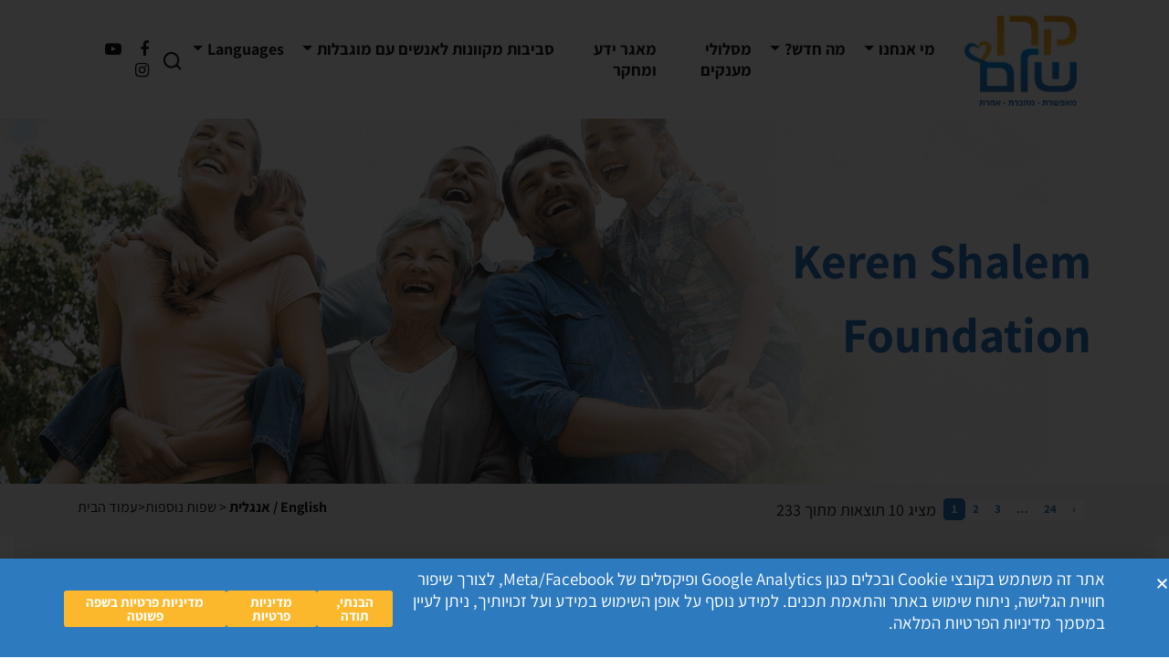

--- FILE ---
content_type: text/html; charset=UTF-8
request_url: https://www.kshalem.org.il/keren-shalem-foundation/
body_size: 37161
content:
<!DOCTYPE html>
<html dir="rtl" lang="he-IL">
<head>
    <meta charset="UTF-8">
    <meta name="viewport" content="width=device-width, initial-scale=1, shrink-to-fit=no">
    
    <link rel="profile" href="https://gmpg.org/xfn/11">

    <meta name='robots' content='index, follow, max-image-preview:large, max-snippet:-1, max-video-preview:-1' />

	<!-- This site is optimized with the Yoast SEO plugin v26.7 - https://yoast.com/wordpress/plugins/seo/ -->
	<title>אנגלית / English - קרן שלם</title>
<link crossorigin data-rocket-preconnect href="https://connect.facebook.net" rel="preconnect">
<link crossorigin data-rocket-preconnect href="https://www.googletagmanager.com" rel="preconnect">
<link crossorigin data-rocket-preconnect href="https://www.facebook.com" rel="preconnect">
<link crossorigin data-rocket-preconnect href="https://js.nagich.co.il" rel="preconnect"><link rel="preload" data-rocket-preload as="image" href="https://www.kshalem.org.il/wp-content/uploads/2020/11/ea-1.png" fetchpriority="high">
	<link rel="canonical" href="https://www.kshalem.org.il/keren-shalem-foundation/" />
	<meta property="og:locale" content="he_IL" />
	<meta property="og:type" content="article" />
	<meta property="og:title" content="אנגלית / English - קרן שלם" />
	<meta property="og:description" content="About Keren Shalem Foundation: Since its establishment in 1983 by the Federation of Local Authorities in cooperation with the Ministry of Social Affairs and Social Services, the Shalem Foundation has worked to develop comprehensive services and resources across Israel. Originally focused on supporting people with intellectual and developmental disabilities, the Foundation has expanded its scope" />
	<meta property="og:url" content="https://www.kshalem.org.il/keren-shalem-foundation/" />
	<meta property="og:site_name" content="קרן שלם" />
	<meta property="article:modified_time" content="2025-06-11T12:38:16+00:00" />
	<meta name="twitter:card" content="summary_large_image" />
	<meta name="twitter:label1" content="זמן קריאה מוערך" />
	<meta name="twitter:data1" content="3 דקות" />
	<script type="application/ld+json" class="yoast-schema-graph">{"@context":"https://schema.org","@graph":[{"@type":"WebPage","@id":"https://www.kshalem.org.il/keren-shalem-foundation/","url":"https://www.kshalem.org.il/keren-shalem-foundation/","name":"אנגלית / English - קרן שלם","isPartOf":{"@id":"https://www.kshalem.org.il/#website"},"datePublished":"2020-11-20T15:32:20+00:00","dateModified":"2025-06-11T12:38:16+00:00","breadcrumb":{"@id":"https://www.kshalem.org.il/keren-shalem-foundation/#breadcrumb"},"inLanguage":"he-IL","potentialAction":[{"@type":"ReadAction","target":["https://www.kshalem.org.il/keren-shalem-foundation/"]}]},{"@type":"BreadcrumbList","@id":"https://www.kshalem.org.il/keren-shalem-foundation/#breadcrumb","itemListElement":[{"@type":"ListItem","position":1,"name":"אודות וחזון הקרן","item":"https://www.kshalem.org.il/"},{"@type":"ListItem","position":2,"name":"אנגלית / English"}]},{"@type":"WebSite","@id":"https://www.kshalem.org.il/#website","url":"https://www.kshalem.org.il/","name":"קרן שלם","description":"קרן שלם","publisher":{"@id":"https://www.kshalem.org.il/#organization"},"potentialAction":[{"@type":"SearchAction","target":{"@type":"EntryPoint","urlTemplate":"https://www.kshalem.org.il/?s={search_term_string}"},"query-input":{"@type":"PropertyValueSpecification","valueRequired":true,"valueName":"search_term_string"}}],"inLanguage":"he-IL"},{"@type":"Organization","@id":"https://www.kshalem.org.il/#organization","name":"קרן שלם","url":"https://www.kshalem.org.il/","logo":{"@type":"ImageObject","inLanguage":"he-IL","@id":"https://www.kshalem.org.il/#/schema/logo/image/","url":"https://www.kshalem.org.il/wp-content/uploads/2020/12/new_logo.png","contentUrl":"https://www.kshalem.org.il/wp-content/uploads/2020/12/new_logo.png","width":130,"height":130,"caption":"קרן שלם"},"image":{"@id":"https://www.kshalem.org.il/#/schema/logo/image/"}}]}</script>
	<!-- / Yoast SEO plugin. -->


<link rel='dns-prefetch' href='//www.kshalem.org.il' />
<link rel='dns-prefetch' href='//www.googletagmanager.com' />

<link rel="alternate" type="application/rss+xml" title="קרן שלם &laquo; פיד‏" href="https://www.kshalem.org.il/feed/" />
<link rel="alternate" type="application/rss+xml" title="קרן שלם &laquo; פיד תגובות‏" href="https://www.kshalem.org.il/comments/feed/" />
<link rel="alternate" title="oEmbed (JSON)" type="application/json+oembed" href="https://www.kshalem.org.il/wp-json/oembed/1.0/embed?url=https%3A%2F%2Fwww.kshalem.org.il%2Fkeren-shalem-foundation%2F" />
<link rel="alternate" title="oEmbed (XML)" type="text/xml+oembed" href="https://www.kshalem.org.il/wp-json/oembed/1.0/embed?url=https%3A%2F%2Fwww.kshalem.org.il%2Fkeren-shalem-foundation%2F&#038;format=xml" />
<style id='wp-img-auto-sizes-contain-inline-css'>
img:is([sizes=auto i],[sizes^="auto," i]){contain-intrinsic-size:3000px 1500px}
/*# sourceURL=wp-img-auto-sizes-contain-inline-css */
</style>
<style id='wp-emoji-styles-inline-css'>

	img.wp-smiley, img.emoji {
		display: inline !important;
		border: none !important;
		box-shadow: none !important;
		height: 1em !important;
		width: 1em !important;
		margin: 0 0.07em !important;
		vertical-align: -0.1em !important;
		background: none !important;
		padding: 0 !important;
	}
/*# sourceURL=wp-emoji-styles-inline-css */
</style>
<style id='wp-block-library-inline-css'>
:root{--wp-block-synced-color:#7a00df;--wp-block-synced-color--rgb:122,0,223;--wp-bound-block-color:var(--wp-block-synced-color);--wp-editor-canvas-background:#ddd;--wp-admin-theme-color:#007cba;--wp-admin-theme-color--rgb:0,124,186;--wp-admin-theme-color-darker-10:#006ba1;--wp-admin-theme-color-darker-10--rgb:0,107,160.5;--wp-admin-theme-color-darker-20:#005a87;--wp-admin-theme-color-darker-20--rgb:0,90,135;--wp-admin-border-width-focus:2px}@media (min-resolution:192dpi){:root{--wp-admin-border-width-focus:1.5px}}.wp-element-button{cursor:pointer}:root .has-very-light-gray-background-color{background-color:#eee}:root .has-very-dark-gray-background-color{background-color:#313131}:root .has-very-light-gray-color{color:#eee}:root .has-very-dark-gray-color{color:#313131}:root .has-vivid-green-cyan-to-vivid-cyan-blue-gradient-background{background:linear-gradient(135deg,#00d084,#0693e3)}:root .has-purple-crush-gradient-background{background:linear-gradient(135deg,#34e2e4,#4721fb 50%,#ab1dfe)}:root .has-hazy-dawn-gradient-background{background:linear-gradient(135deg,#faaca8,#dad0ec)}:root .has-subdued-olive-gradient-background{background:linear-gradient(135deg,#fafae1,#67a671)}:root .has-atomic-cream-gradient-background{background:linear-gradient(135deg,#fdd79a,#004a59)}:root .has-nightshade-gradient-background{background:linear-gradient(135deg,#330968,#31cdcf)}:root .has-midnight-gradient-background{background:linear-gradient(135deg,#020381,#2874fc)}:root{--wp--preset--font-size--normal:16px;--wp--preset--font-size--huge:42px}.has-regular-font-size{font-size:1em}.has-larger-font-size{font-size:2.625em}.has-normal-font-size{font-size:var(--wp--preset--font-size--normal)}.has-huge-font-size{font-size:var(--wp--preset--font-size--huge)}.has-text-align-center{text-align:center}.has-text-align-left{text-align:left}.has-text-align-right{text-align:right}.has-fit-text{white-space:nowrap!important}#end-resizable-editor-section{display:none}.aligncenter{clear:both}.items-justified-left{justify-content:flex-start}.items-justified-center{justify-content:center}.items-justified-right{justify-content:flex-end}.items-justified-space-between{justify-content:space-between}.screen-reader-text{border:0;clip-path:inset(50%);height:1px;margin:-1px;overflow:hidden;padding:0;position:absolute;width:1px;word-wrap:normal!important}.screen-reader-text:focus{background-color:#ddd;clip-path:none;color:#444;display:block;font-size:1em;height:auto;left:5px;line-height:normal;padding:15px 23px 14px;text-decoration:none;top:5px;width:auto;z-index:100000}html :where(.has-border-color){border-style:solid}html :where([style*=border-top-color]){border-top-style:solid}html :where([style*=border-right-color]){border-right-style:solid}html :where([style*=border-bottom-color]){border-bottom-style:solid}html :where([style*=border-left-color]){border-left-style:solid}html :where([style*=border-width]){border-style:solid}html :where([style*=border-top-width]){border-top-style:solid}html :where([style*=border-right-width]){border-right-style:solid}html :where([style*=border-bottom-width]){border-bottom-style:solid}html :where([style*=border-left-width]){border-left-style:solid}html :where(img[class*=wp-image-]){height:auto;max-width:100%}:where(figure){margin:0 0 1em}html :where(.is-position-sticky){--wp-admin--admin-bar--position-offset:var(--wp-admin--admin-bar--height,0px)}@media screen and (max-width:600px){html :where(.is-position-sticky){--wp-admin--admin-bar--position-offset:0px}}
/*# sourceURL=/wp-includes/css/dist/block-library/common.min.css */
</style>
<style id='classic-theme-styles-inline-css'>
/*! This file is auto-generated */
.wp-block-button__link{color:#fff;background-color:#32373c;border-radius:9999px;box-shadow:none;text-decoration:none;padding:calc(.667em + 2px) calc(1.333em + 2px);font-size:1.125em}.wp-block-file__button{background:#32373c;color:#fff;text-decoration:none}
/*# sourceURL=/wp-includes/css/classic-themes.min.css */
</style>
<link rel='stylesheet' id='awsm-ead-public-css' href='https://www.kshalem.org.il/wp-content/plugins/embed-any-document/css/embed-public.min.css?ver=2.7.12' media='all' />
<link rel='stylesheet' id='wp-components-rtl-css' href='https://www.kshalem.org.il/wp-includes/css/dist/components/style-rtl.min.css?ver=6.9' media='all' />
<link rel='stylesheet' id='wp-preferences-css' href='https://www.kshalem.org.il/wp-includes/css/dist/preferences/style.min.css?ver=6.9' media='all' />
<link rel='stylesheet' id='wp-block-editor-rtl-css' href='https://www.kshalem.org.il/wp-includes/css/dist/block-editor/style-rtl.min.css?ver=6.9' media='all' />
<link data-minify="1" rel='stylesheet' id='popup-maker-block-library-style-css' href='https://www.kshalem.org.il/wp-content/cache/min/1/wp-content/plugins/popup-maker/dist/packages/block-library-style-rtl.css?ver=1768871204' media='all' />
<link data-minify="1" rel='stylesheet' id='child-understrap-styles1-css' href='https://www.kshalem.org.il/wp-content/cache/background-css/1/www.kshalem.org.il/wp-content/cache/min/1/wp-content/themes/understrap-child-master/css/child-theme.min.css?ver=1768871204&wpr_t=1768886992' media='all' />
<link data-minify="1" rel='stylesheet' id='child-understrap-custom-css' href='https://www.kshalem.org.il/wp-content/cache/background-css/1/www.kshalem.org.il/wp-content/cache/min/1/wp-content/themes/understrap-child-master/css/custom.css?ver=1768871204&wpr_t=1768886992' media='all' />
<link data-minify="1" rel='stylesheet' id='child-understrap-new-style-css' href='https://www.kshalem.org.il/wp-content/cache/min/1/wp-content/themes/understrap-child-master/css/new-style.css?ver=1768871204' media='all' />
<link data-minify="1" rel='stylesheet' id='slick-styles-css' href='https://www.kshalem.org.il/wp-content/cache/min/1/wp-content/themes/understrap-child-master/css/slick.css?ver=1768871204' media='all' />
<link data-minify="1" rel='stylesheet' id='slick-theme-styles-css' href='https://www.kshalem.org.il/wp-content/cache/background-css/1/www.kshalem.org.il/wp-content/cache/min/1/wp-content/themes/understrap-child-master/css/slick-theme.css?ver=1768871204&wpr_t=1768886992' media='all' />
<link rel='stylesheet' id='elementor-frontend-css' href='https://www.kshalem.org.il/wp-content/plugins/elementor/assets/css/frontend.min.css?ver=3.34.1' media='all' />
<link rel='stylesheet' id='e-popup-css' href='https://www.kshalem.org.il/wp-content/plugins/elementor-pro/assets/css/conditionals/popup.min.css?ver=3.34.0' media='all' />
<link rel='stylesheet' id='elementor-post-13630-css' href='https://www.kshalem.org.il/wp-content/uploads/elementor/css/post-13630.css?ver=1768871204' media='all' />
<link rel='stylesheet' id='elementor-post-15444-css' href='https://www.kshalem.org.il/wp-content/uploads/elementor/css/post-15444.css?ver=1768871204' media='all' />
<link data-minify="1" rel='stylesheet' id='tablepress-default-css' href='https://www.kshalem.org.il/wp-content/cache/min/1/wp-content/plugins/tablepress/css/build/default-rtl.css?ver=1768871204' media='all' />
<link data-minify="1" rel='stylesheet' id='popup-maker-site-css' href='https://www.kshalem.org.il/wp-content/cache/min/1/wp-content/plugins/popup-maker/dist/assets/site-rtl.css?ver=1768871204' media='all' />
<style id='popup-maker-site-inline-css'>
/* Popup Google Fonts */
@import url('//fonts.googleapis.com/css?family=Montserrat:100');

/* Popup Theme 11173: Default Theme */
.pum-theme-11173, .pum-theme-default-theme { background-color: rgba( 255, 255, 255, 0.50 ) } 
.pum-theme-11173 .pum-container, .pum-theme-default-theme .pum-container { padding: 20px; border-radius: 0px; border: 1px none #000000; box-shadow: 1px 1px 3px 0px rgba( 2, 2, 2, 0.23 ); background-color: rgba( 249, 249, 249, 1.00 ) } 
.pum-theme-11173 .pum-title, .pum-theme-default-theme .pum-title { color: #000000; text-align: left; text-shadow: 0px 0px 0px rgba( 2, 2, 2, 0.23 ); font-family: inherit; font-weight: 400; font-size: 32px; line-height: 36px } 
.pum-theme-11173 .pum-content, .pum-theme-default-theme .pum-content { color: #000000; font-family: inherit; font-weight: 400 } 
.pum-theme-11173 .pum-content + .pum-close, .pum-theme-default-theme .pum-content + .pum-close { position: absolute; height: auto; width: auto; left: auto; right: 0px; bottom: auto; top: 0px; padding: 8px; color: #000000; font-family: inherit; font-weight: 400; font-size: 16px; line-height: 36px; border: 1px none #ffffff; border-radius: 0px; box-shadow: 1px 1px 3px 0px rgba( 2, 2, 2, 0.00 ); text-shadow: 0px 0px 0px rgba( 0, 0, 0, 0.23 ); background-color: rgba( 204, 204, 204, 0.00 ) } 

/* Popup Theme 11180: Content Only - For use with page builders or block editor */
.pum-theme-11180, .pum-theme-content-only { background-color: rgba( 0, 0, 0, 0.70 ) } 
.pum-theme-11180 .pum-container, .pum-theme-content-only .pum-container { padding: 0px; border-radius: 0px; border: 1px none #000000; box-shadow: 0px 0px 0px 0px rgba( 2, 2, 2, 0.00 ) } 
.pum-theme-11180 .pum-title, .pum-theme-content-only .pum-title { color: #000000; text-align: left; text-shadow: 0px 0px 0px rgba( 2, 2, 2, 0.23 ); font-family: inherit; font-weight: 400; font-size: 32px; line-height: 36px } 
.pum-theme-11180 .pum-content, .pum-theme-content-only .pum-content { color: #8c8c8c; font-family: inherit; font-weight: 400 } 
.pum-theme-11180 .pum-content + .pum-close, .pum-theme-content-only .pum-content + .pum-close { position: absolute; height: 18px; width: 18px; left: auto; right: 7px; bottom: auto; top: 7px; padding: 0px; color: #000000; font-family: inherit; font-weight: 700; font-size: 20px; line-height: 20px; border: 1px none #ffffff; border-radius: 15px; box-shadow: 0px 0px 0px 0px rgba( 2, 2, 2, 0.00 ); text-shadow: 0px 0px 0px rgba( 0, 0, 0, 0.00 ); background-color: rgba( 255, 255, 255, 0.00 ) } 

/* Popup Theme 11178: Framed Border */
.pum-theme-11178, .pum-theme-framed-border { background-color: rgba( 255, 255, 255, 0.50 ) } 
.pum-theme-11178 .pum-container, .pum-theme-framed-border .pum-container { padding: 18px; border-radius: 0px; border: 20px outset #dd3333; box-shadow: 1px 1px 3px 0px rgba( 2, 2, 2, 0.97 ) inset; background-color: rgba( 255, 251, 239, 1.00 ) } 
.pum-theme-11178 .pum-title, .pum-theme-framed-border .pum-title { color: #000000; text-align: left; text-shadow: 0px 0px 0px rgba( 2, 2, 2, 0.23 ); font-family: inherit; font-weight: 100; font-size: 32px; line-height: 36px } 
.pum-theme-11178 .pum-content, .pum-theme-framed-border .pum-content { color: #2d2d2d; font-family: inherit; font-weight: 100 } 
.pum-theme-11178 .pum-content + .pum-close, .pum-theme-framed-border .pum-content + .pum-close { position: absolute; height: 20px; width: 20px; left: auto; right: -20px; bottom: auto; top: -20px; padding: 0px; color: #ffffff; font-family: Tahoma; font-weight: 700; font-size: 16px; line-height: 18px; border: 1px none #ffffff; border-radius: 0px; box-shadow: 0px 0px 0px 0px rgba( 2, 2, 2, 0.23 ); text-shadow: 0px 0px 0px rgba( 0, 0, 0, 0.23 ); background-color: rgba( 0, 0, 0, 0.55 ) } 

/* Popup Theme 11179: Floating Bar - Soft Blue */
.pum-theme-11179, .pum-theme-floating-bar { background-color: rgba( 255, 255, 255, 0.00 ) } 
.pum-theme-11179 .pum-container, .pum-theme-floating-bar .pum-container { padding: 8px; border-radius: 0px; border: 1px none #000000; box-shadow: 1px 1px 3px 0px rgba( 2, 2, 2, 0.23 ); background-color: rgba( 238, 246, 252, 1.00 ) } 
.pum-theme-11179 .pum-title, .pum-theme-floating-bar .pum-title { color: #505050; text-align: left; text-shadow: 0px 0px 0px rgba( 2, 2, 2, 0.23 ); font-family: inherit; font-weight: 400; font-size: 32px; line-height: 36px } 
.pum-theme-11179 .pum-content, .pum-theme-floating-bar .pum-content { color: #505050; font-family: inherit; font-weight: 400 } 
.pum-theme-11179 .pum-content + .pum-close, .pum-theme-floating-bar .pum-content + .pum-close { position: absolute; height: 18px; width: 18px; left: auto; right: 5px; bottom: auto; top: 50%; padding: 0px; color: #505050; font-family: Sans-Serif; font-weight: 700; font-size: 15px; line-height: 18px; border: 1px solid #505050; border-radius: 15px; box-shadow: 0px 0px 0px 0px rgba( 2, 2, 2, 0.00 ); text-shadow: 0px 0px 0px rgba( 0, 0, 0, 0.00 ); background-color: rgba( 255, 255, 255, 0.00 ); transform: translate(0, -50%) } 

/* Popup Theme 11177: Cutting Edge */
.pum-theme-11177, .pum-theme-cutting-edge { background-color: rgba( 0, 0, 0, 0.50 ) } 
.pum-theme-11177 .pum-container, .pum-theme-cutting-edge .pum-container { padding: 18px; border-radius: 0px; border: 1px none #000000; box-shadow: 0px 10px 25px 0px rgba( 2, 2, 2, 0.50 ); background-color: rgba( 30, 115, 190, 1.00 ) } 
.pum-theme-11177 .pum-title, .pum-theme-cutting-edge .pum-title { color: #ffffff; text-align: left; text-shadow: 0px 0px 0px rgba( 2, 2, 2, 0.23 ); font-family: Sans-Serif; font-weight: 100; font-size: 26px; line-height: 28px } 
.pum-theme-11177 .pum-content, .pum-theme-cutting-edge .pum-content { color: #ffffff; font-family: inherit; font-weight: 100 } 
.pum-theme-11177 .pum-content + .pum-close, .pum-theme-cutting-edge .pum-content + .pum-close { position: absolute; height: 24px; width: 24px; left: auto; right: 0px; bottom: auto; top: 0px; padding: 0px; color: #1e73be; font-family: Times New Roman; font-weight: 100; font-size: 32px; line-height: 24px; border: 1px none #ffffff; border-radius: 0px; box-shadow: -1px 1px 1px 0px rgba( 2, 2, 2, 0.10 ); text-shadow: -1px 1px 1px rgba( 0, 0, 0, 0.10 ); background-color: rgba( 238, 238, 34, 1.00 ) } 

/* Popup Theme 11175: Enterprise Blue */
.pum-theme-11175, .pum-theme-enterprise-blue { background-color: rgba( 0, 0, 0, 0.70 ) } 
.pum-theme-11175 .pum-container, .pum-theme-enterprise-blue .pum-container { padding: 28px; border-radius: 5px; border: 1px none #000000; box-shadow: 0px 10px 25px 4px rgba( 2, 2, 2, 0.50 ); background-color: rgba( 255, 255, 255, 1.00 ) } 
.pum-theme-11175 .pum-title, .pum-theme-enterprise-blue .pum-title { color: #315b7c; text-align: left; text-shadow: 0px 0px 0px rgba( 2, 2, 2, 0.23 ); font-family: inherit; font-weight: 100; font-size: 34px; line-height: 36px } 
.pum-theme-11175 .pum-content, .pum-theme-enterprise-blue .pum-content { color: #2d2d2d; font-family: inherit; font-weight: 100 } 
.pum-theme-11175 .pum-content + .pum-close, .pum-theme-enterprise-blue .pum-content + .pum-close { position: absolute; height: 28px; width: 28px; left: auto; right: 8px; bottom: auto; top: 8px; padding: 4px; color: #ffffff; font-family: Times New Roman; font-weight: 100; font-size: 20px; line-height: 20px; border: 1px none #ffffff; border-radius: 42px; box-shadow: 0px 0px 0px 0px rgba( 2, 2, 2, 0.23 ); text-shadow: 0px 0px 0px rgba( 0, 0, 0, 0.23 ); background-color: rgba( 49, 91, 124, 1.00 ) } 

/* Popup Theme 11176: Hello Box */
.pum-theme-11176, .pum-theme-hello-box { background-color: rgba( 0, 0, 0, 0.75 ) } 
.pum-theme-11176 .pum-container, .pum-theme-hello-box .pum-container { padding: 30px; border-radius: 80px; border: 14px solid #81d742; box-shadow: 0px 0px 0px 0px rgba( 2, 2, 2, 0.00 ); background-color: rgba( 255, 255, 255, 1.00 ) } 
.pum-theme-11176 .pum-title, .pum-theme-hello-box .pum-title { color: #2d2d2d; text-align: left; text-shadow: 0px 0px 0px rgba( 2, 2, 2, 0.23 ); font-family: Montserrat; font-weight: 100; font-size: 32px; line-height: 36px } 
.pum-theme-11176 .pum-content, .pum-theme-hello-box .pum-content { color: #2d2d2d; font-family: inherit; font-weight: 100 } 
.pum-theme-11176 .pum-content + .pum-close, .pum-theme-hello-box .pum-content + .pum-close { position: absolute; height: auto; width: auto; left: auto; right: -30px; bottom: auto; top: -30px; padding: 0px; color: #2d2d2d; font-family: Times New Roman; font-weight: 100; font-size: 32px; line-height: 28px; border: 1px none #ffffff; border-radius: 28px; box-shadow: 0px 0px 0px 0px rgba( 2, 2, 2, 0.23 ); text-shadow: 0px 0px 0px rgba( 0, 0, 0, 0.23 ); background-color: rgba( 255, 255, 255, 1.00 ) } 

/* Popup Theme 11174: Light Box */
.pum-theme-11174, .pum-theme-lightbox { background-color: rgba( 0, 0, 0, 0.60 ) } 
.pum-theme-11174 .pum-container, .pum-theme-lightbox .pum-container { padding: 18px; border-radius: 3px; border: 8px solid #000000; box-shadow: 0px 0px 30px 0px rgba( 2, 2, 2, 1.00 ); background-color: rgba( 255, 255, 255, 1.00 ) } 
.pum-theme-11174 .pum-title, .pum-theme-lightbox .pum-title { color: #000000; text-align: left; text-shadow: 0px 0px 0px rgba( 2, 2, 2, 0.23 ); font-family: inherit; font-weight: 100; font-size: 32px; line-height: 36px } 
.pum-theme-11174 .pum-content, .pum-theme-lightbox .pum-content { color: #000000; font-family: inherit; font-weight: 100 } 
.pum-theme-11174 .pum-content + .pum-close, .pum-theme-lightbox .pum-content + .pum-close { position: absolute; height: 26px; width: 26px; left: auto; right: -13px; bottom: auto; top: -13px; padding: 0px; color: #ffffff; font-family: Arial; font-weight: 100; font-size: 24px; line-height: 24px; border: 2px solid #ffffff; border-radius: 26px; box-shadow: 0px 0px 15px 1px rgba( 2, 2, 2, 0.75 ); text-shadow: 0px 0px 0px rgba( 0, 0, 0, 0.23 ); background-color: rgba( 0, 0, 0, 1.00 ) } 

#pum-11182 {z-index: 1999999999}
#pum-11181 {z-index: 1999999999}

/*# sourceURL=popup-maker-site-inline-css */
</style>
<link data-minify="1" rel='stylesheet' id='sib-front-css-css' href='https://www.kshalem.org.il/wp-content/cache/background-css/1/www.kshalem.org.il/wp-content/cache/min/1/wp-content/plugins/mailin/css/mailin-front.css?ver=1768871204&wpr_t=1768886992' media='all' />
<link data-minify="1" rel='stylesheet' id='elementor-gf-local-assistant-css' href='https://www.kshalem.org.il/wp-content/cache/min/1/wp-content/uploads/elementor/google-fonts/css/assistant.css?ver=1768871204' media='all' />
<script src="https://www.kshalem.org.il/wp-includes/js/jquery/jquery.min.js?ver=3.7.1" id="jquery-core-js" data-rocket-defer defer></script>
<script src="https://www.kshalem.org.il/wp-includes/js/jquery/jquery-migrate.min.js?ver=3.4.1" id="jquery-migrate-js" data-rocket-defer defer></script>
<script id="3d-flip-book-client-locale-loader-js-extra">
var FB3D_CLIENT_LOCALE = {"ajaxurl":"https://www.kshalem.org.il/wp-admin/admin-ajax.php","dictionary":{"Table of contents":"Table of contents","Close":"Close","Bookmarks":"Bookmarks","Thumbnails":"Thumbnails","Search":"Search","Share":"Share","Facebook":"Facebook","Twitter":"Twitter","Email":"Email","Play":"Play","Previous page":"Previous page","Next page":"Next page","Zoom in":"Zoom in","Zoom out":"Zoom out","Fit view":"Fit view","Auto play":"Auto play","Full screen":"Full screen","More":"More","Smart pan":"Smart pan","Single page":"Single page","Sounds":"Sounds","Stats":"Stats","Print":"Print","Download":"Download","Goto first page":"Goto first page","Goto last page":"Goto last page"},"images":"https://www.kshalem.org.il/wp-content/plugins/interactive-3d-flipbook-powered-physics-engine/assets/images/","jsData":{"urls":[],"posts":{"ids_mis":[],"ids":[]},"pages":[],"firstPages":[],"bookCtrlProps":[],"bookTemplates":[]},"key":"3d-flip-book","pdfJS":{"pdfJsLib":"https://www.kshalem.org.il/wp-content/plugins/interactive-3d-flipbook-powered-physics-engine/assets/js/pdf.min.js?ver=4.3.136","pdfJsWorker":"https://www.kshalem.org.il/wp-content/plugins/interactive-3d-flipbook-powered-physics-engine/assets/js/pdf.worker.js?ver=4.3.136","stablePdfJsLib":"https://www.kshalem.org.il/wp-content/plugins/interactive-3d-flipbook-powered-physics-engine/assets/js/stable/pdf.min.js?ver=2.5.207","stablePdfJsWorker":"https://www.kshalem.org.il/wp-content/plugins/interactive-3d-flipbook-powered-physics-engine/assets/js/stable/pdf.worker.js?ver=2.5.207","pdfJsCMapUrl":"https://www.kshalem.org.il/wp-content/plugins/interactive-3d-flipbook-powered-physics-engine/assets/cmaps/"},"cacheurl":"https://www.kshalem.org.il/wp-content/uploads/3d-flip-book/cache/","pluginsurl":"https://www.kshalem.org.il/wp-content/plugins/","pluginurl":"https://www.kshalem.org.il/wp-content/plugins/interactive-3d-flipbook-powered-physics-engine/","thumbnailSize":{"width":"150","height":"150"},"version":"1.16.17"};
//# sourceURL=3d-flip-book-client-locale-loader-js-extra
</script>
<script data-minify="1" src="https://www.kshalem.org.il/wp-content/cache/min/1/wp-content/plugins/interactive-3d-flipbook-powered-physics-engine/assets/js/client-locale-loader.js?ver=1767624778" id="3d-flip-book-client-locale-loader-js" async data-wp-strategy="async"></script>

<!-- Google tag (gtag.js) snippet added by Site Kit -->
<!-- Google Analytics snippet added by Site Kit -->
<script src="https://www.googletagmanager.com/gtag/js?id=GT-NM2HR6NP" id="google_gtagjs-js" async></script>
<script id="google_gtagjs-js-after">
window.dataLayer = window.dataLayer || [];function gtag(){dataLayer.push(arguments);}
gtag("set","linker",{"domains":["www.kshalem.org.il"]});
gtag("js", new Date());
gtag("set", "developer_id.dZTNiMT", true);
gtag("config", "GT-NM2HR6NP");
 window._googlesitekit = window._googlesitekit || {}; window._googlesitekit.throttledEvents = []; window._googlesitekit.gtagEvent = (name, data) => { var key = JSON.stringify( { name, data } ); if ( !! window._googlesitekit.throttledEvents[ key ] ) { return; } window._googlesitekit.throttledEvents[ key ] = true; setTimeout( () => { delete window._googlesitekit.throttledEvents[ key ]; }, 5 ); gtag( "event", name, { ...data, event_source: "site-kit" } ); }; 
//# sourceURL=google_gtagjs-js-after
</script>
<script id="sib-front-js-js-extra">
var sibErrMsg = {"invalidMail":"Please fill out valid email address","requiredField":"Please fill out required fields","invalidDateFormat":"Please fill out valid date format","invalidSMSFormat":"Please fill out valid phone number"};
var ajax_sib_front_object = {"ajax_url":"https://www.kshalem.org.il/wp-admin/admin-ajax.php","ajax_nonce":"f25432912d","flag_url":"https://www.kshalem.org.il/wp-content/plugins/mailin/img/flags/"};
//# sourceURL=sib-front-js-js-extra
</script>
<script data-minify="1" src="https://www.kshalem.org.il/wp-content/cache/min/1/wp-content/plugins/mailin/js/mailin-front.js?ver=1767624778" id="sib-front-js-js" data-rocket-defer defer></script>
<link rel="https://api.w.org/" href="https://www.kshalem.org.il/wp-json/" /><link rel="alternate" title="JSON" type="application/json" href="https://www.kshalem.org.il/wp-json/wp/v2/pages/3572" /><link rel="EditURI" type="application/rsd+xml" title="RSD" href="https://www.kshalem.org.il/xmlrpc.php?rsd" />
<meta name="generator" content="WordPress 6.9" />
<link rel='shortlink' href='https://www.kshalem.org.il/?p=3572' />
<meta name="generator" content="Site Kit by Google 1.170.0" /><!-- HFCM by 99 Robots - Snippet # 2: FPC Site -->
<!-- Facebook Pixel Code -->
<script>
!function(f,b,e,v,n,t,s)
{if(f.fbq)return;n=f.fbq=function(){n.callMethod?
n.callMethod.apply(n,arguments):n.queue.push(arguments)};
if(!f._fbq)f._fbq=n;n.push=n;n.loaded=!0;n.version='2.0';
n.queue=[];t=b.createElement(e);t.async=!0;
t.src=v;s=b.getElementsByTagName(e)[0];
s.parentNode.insertBefore(t,s)}(window, document,'script',
'https://connect.facebook.net/en_US/fbevents.js');
fbq('init', '813447496233232');
fbq('track', 'PageView');
</script>
<noscript><img height="1" width="1" style="display:none"
src="https://www.facebook.com/tr?id=813447496233232&ev=PageView&noscript=1"
/></noscript>
<!-- End Facebook Pixel Code -->
<!-- /end HFCM by 99 Robots -->
<!-- HFCM by 99 Robots - Snippet # 3: Google Analytics -->
<!-- Global site tag (gtag.js) - Google Analytics -->
        <script async src="https://www.googletagmanager.com/gtag/js?id=G-M2YB2DE8XS"></script>
        <script>
            window.dataLayer = window.dataLayer || [];
            function gtag(){dataLayer.push(arguments);}
            gtag('js', new Date());

            gtag('config', 'G-M2YB2DE8XS');
        </script>
<!-- /end HFCM by 99 Robots -->
<meta name="mobile-web-app-capable" content="yes">
<meta name="apple-mobile-web-app-capable" content="yes">
<meta name="apple-mobile-web-app-title" content="קרן שלם - קרן שלם">
<meta name="generator" content="Elementor 3.34.1; features: e_font_icon_svg, additional_custom_breakpoints; settings: css_print_method-external, google_font-enabled, font_display-swap">
<style>.recentcomments a{display:inline !important;padding:0 !important;margin:0 !important;}</style><script data-minify="1" type="text/javascript" src="https://www.kshalem.org.il/wp-content/cache/min/1/sdk/1.1/wonderpush-loader.min.js?ver=1767624778" async></script>
<script type="text/javascript">
  window.WonderPush = window.WonderPush || [];
  window.WonderPush.push(['init', {"customDomain":"https:\/\/www.kshalem.org.il\/wp-content\/plugins\/mailin\/","serviceWorkerUrl":"wonderpush-worker-loader.min.js?webKey=4f2af1f7383b93ccd5d7c377ec58ebe405d45f3cf096a90d71346f59553854d7","frameUrl":"wonderpush.min.html","webKey":"4f2af1f7383b93ccd5d7c377ec58ebe405d45f3cf096a90d71346f59553854d7"}]);
</script>			<style>
				.e-con.e-parent:nth-of-type(n+4):not(.e-lazyloaded):not(.e-no-lazyload),
				.e-con.e-parent:nth-of-type(n+4):not(.e-lazyloaded):not(.e-no-lazyload) * {
					background-image: none !important;
				}
				@media screen and (max-height: 1024px) {
					.e-con.e-parent:nth-of-type(n+3):not(.e-lazyloaded):not(.e-no-lazyload),
					.e-con.e-parent:nth-of-type(n+3):not(.e-lazyloaded):not(.e-no-lazyload) * {
						background-image: none !important;
					}
				}
				@media screen and (max-height: 640px) {
					.e-con.e-parent:nth-of-type(n+2):not(.e-lazyloaded):not(.e-no-lazyload),
					.e-con.e-parent:nth-of-type(n+2):not(.e-lazyloaded):not(.e-no-lazyload) * {
						background-image: none !important;
					}
				}
			</style>
			<link rel="icon" href="https://www.kshalem.org.il/wp-content/uploads/2020/10/cropped-logo_k2-32x32.png" sizes="32x32" />
<link rel="icon" href="https://www.kshalem.org.il/wp-content/uploads/2020/10/cropped-logo_k2-192x192.png" sizes="192x192" />
<link rel="apple-touch-icon" href="https://www.kshalem.org.il/wp-content/uploads/2020/10/cropped-logo_k2-180x180.png" />
<meta name="msapplication-TileImage" content="https://www.kshalem.org.il/wp-content/uploads/2020/10/cropped-logo_k2-270x270.png" />
		<style id="wp-custom-css">
			.maspik-field {display:none;}

#wrapper-navbar{
	max-height:130px;
}
.rounds-item.disabled a {
    pointer-events: none;
}

body.page-id-13322 img.local-logo.mr-md-2 {
    background: #004967;
    padding: 20px;
}

body.page-id-13322 .d-flex.flex-column-reverse.flex-lg-row.align-items-center.align-items-lg-end {
   justify-content: flex-end;
	margin-top:10px;
}


body.page-id-13322 img.main-image.mr-md-2 {
    width: 292px !important;
    /* height: 573px !important; */
    object-fit: cover;
}
body.page-id-13322 .col-9.col-lg-9.col-xl-8.d-flex.justify-content-center {
    justify-content: space-between !important;
}
body.page-id-13322 a.btn.btn-495x122.btn-victorian-rouge.pr-2.pl-2.pt-2.pb-2.pr-md-4.pl-md-4.pt-md-2.pb-md-2 {
    background: #004967;
	    width: auto;
    height: auto;
	font-size: 30px;
	font-weight:500;
}

body.page-id-13322 .col-12.col-lg-12.col-xl-2.text-center.text-md-left{
	display:none;
	
}

body.page-id-13322  .row.align-items-end {
    justify-content: space-between !important;
}

body.page-id-13322 .d-flex.flex-column-reverse.flex-lg-row.align-items-center.align-items-lg-end {
    justify-content: space-between;
}

body.page-id-13322 img.local-sub-logo.ml-md-3.ml-lg-5.mr-md-3.mr-lg-5 {
    width: 20%;
    margin: 0 10px !important;
}
body.page-id-13322 .btn-lilach {
    background: none;
    color: #004967;
    font-weight: 700;
	font-size: 25px;
}
body.page-id-13322 h1.page-title.text-lilach {
    color: #004967 !important;
    font-size: 88px;
	margin:0px;
	line-height:6rem;
}

body.page-id-13322 h3.sub-title.text-lilach {
    font-size: 47px !important;
    color: #004967;
}
body.page-id-13322  section.pt-1.pb-1.pt-lg-3.pb-lg-3a {
    padding-top: 0px !important;
}

body.page-id-13322 section.pt-1.pb-1.pt-lg-3.pb-lg-3a h2 {
    font-size: 45px !important;
    color: #324C5B !important;
	font-weight: 300 !important;
}

body.page-id-13322 h3.fund-part-page-sub-title.mb-3.mb-md-4.text-center.text-lilach {
    font-size: 40px;
    color: #324C5B;
	    margin-top: 40px;
	font-weight:600;
}
body.page-id-13322 a.btn.btn-495x122.btn-victorian-rouge.pr-2.pl-2.pt-2.pb-2.pr-md-4.pl-md-4.pt-md-2.pb-md-2 {
    background: #004967;
    width: auto;
    height: auto;
    font-size: 28px;
    min-width: auto !important;
    min-height: auto !important;
    padding: 20px 0px !important;
}
body.page-id-13322 section.pt-1.pb-1.pt-lg-3.pb-lg-3a h2 {
    text-align: right !important;
    margin-right: 0px !important;
}

/* 21-01-2025 */

body.page-id-13322  .main-sectio .container   .col-12{
	padding:0px;
}

body.page-id-13322 img.local-logo.mr-md-2 {
    background: #004967;
    padding: 20px;
    width: 100%;
    height: 185px;
    object-fit: contain;
}

body.page-id-13322  header.page-header.pt-2.pb-1.pb-lg-3.pt-lg-3a.pb-lg-5a {
    padding-bottom: 0px !important;
}



@media (max-width: 767.98px){
	.circles-influence-wraper .circles-influence-item {
    text-align: center;
}
	.col-mob-1{
		padding:3px;
	}
#searchform	.submit span
#searchform	.accordion-custom ul.inner-list li a,
#searchform input::placeholder {
    font-size: 13px;
}
	
	body.page-id-13322  .row.align-items-end {
    justify-content: space-between !important;
    flex-wrap: wrap;
    flex-direction: column;
}

	
body.page-id-13322 	.col-3.col-lg-3.col-xl-2.text-center.text-md-left{
		max-width:100%;
	}
	body.page-id-13322 .col-9.col-lg-9.col-xl-8.d-flex.justify-content-center {
    justify-content: space-between !important;
    width: 100%;
    max-width: 100%;
}
}
.slick-slider .img-news-slider {
    max-width: -webkit-fill-available;
}

body .slider-simple .news-item .wrapper-responsive-img {
    /*max-height: initial;*/
}
body .slick-dotted.slick-slider .slick-dots li button{
/* 	border-radius:7px; */
}
body .slick-dotted.slick-slider .slick-dots li.slick-active button{
	background-color:#fff;
}

@media (max-width: 767.98px) {
	.site-info img.logo-footer {
    max-width: 70px;
}
    .teams-block-gen {
        padding-bottom: 30px !important;
    }
    .teams-block-gen .team-item{
        padding: 0; }
    .teams-block-gen .team-item-inner .top-row p {
        font-size: 11px;
        font-weight: bold;
        font-stretch: normal;
        font-style: normal;
        line-height: 0.82; }
    .teams-block-gen .team-item-inner .top-row h3 {
        font-size: 17px;
        font-weight: bold;
        font-stretch: normal;
        font-style: normal;
        line-height: 1em;
        margin-bottom: 0; }
    .teams-block-gen .team-item-inner .foter-row span.text-bttons {
        white-space: nowrap; }
    .teams-block-gen .team-item-inner .foter-row > div {
        padding: 3px; }
    .teams-block-gen .team-item-inner .foter-row a {
        font-size: 11px;
        font-weight: bold !important; }
    .teams-block-gen .team-item-inner .foter-row a img {
        max-height: 10px;
        max-width: initial;
        width: auto;
        margin: 0 3px 0 0 !important; }
}
.teams-block-gen .team-item-inner {
    margin-top: 130px;
    -webkit-box-shadow: 1px 4px 8px rgba(0, 0, 0, 0.16);
    box-shadow: 1px 4px 8px rgba(0, 0, 0, 0.16);
    border: 1px solid #ebe9e9; }

.teams-block-gen .team-item-inner .team-item-img img {
    position: absolute;
    left: 0;
    bottom: 10px;
    -webkit-box-shadow: 0 3px 6px 0 rgba(0, 0, 0, 0.16);
    box-shadow: 0 3px 6px 0 rgba(0, 0, 0, 0.16); }
.teams-block-gen .team-item-inner .foter-row {
    border-radius: 30px;
    padding-bottom: 5px;
    padding-top: 5px; }
.teams-block-gen .team-item-inner .foter-row > div {
    padding: 10px 20px; }
.term-24 .count-post-none{
	display:none;
}
.slider-simple .news-item .wrapper-responsive-img .img-news-slider{
  left: 50%;
  transform: translateX(-50%);
}
.pdf-item {
    min-width: 155px;
}
.post-266 .entry-content img{
	margin: 5px auto!important;
	display: block;
}
@media (min-width: 992px){
	.grant-area-wrapper-330 .grant-area-items .item-1---{
		margin-left:33.33333%;
	}
}
#myTabContent .external-content {
    overflow: auto;
    max-width: 100%;
}
.site-info .custom-html-widget{
	    position: relative;
}
.custom-sitemap {
    position: absolute;
    left: 0;
    bottom: 0;
}
.fb3d-default-page{
	    padding-right: 15px;
    padding-left: 15px;
    margin-right: auto;
    margin-left: auto;
    max-width: 1140px;
}
@media (max-width: 450px) {
	body .custom-sitemap {
    position: initial;
    margin-top: 10px;
}
}
.videomodeling-item .content-item::after {
    content: "";
    clear: both;
    display: inline-block;
    width: 100%;
}
.videomodeling-item .content-item:has(.no-after)::after {
	content: none;
}
body .pum-content{
	    font-size: 1.2rem;
}
body .videomodeling-wraper .videomodeling-item:last-child .content-item{
	
    border-color: #fbb82c!important;
}
.page-template-templatestpl_knowledge-php .rounds-wrap>div:first-child{display:none}
.term-377 .tax-img{
    padding-left: 35px !important;
    padding-right: 35px !important;
}
[data-term_id="379"] .videomodeling-item .content-item{
	display:flex;
    justify-content: space-between;
    flex-direction: row-reverse;
}

[data-term_id="379"] .videomodeling-item .content-item>div:not(.wrapper-videomodeling-img){
	width:100%;
}
[data-term_id="379"] .videomodeling-item .content-item h3{
		color: #2d7abf;
}
[data-term_id="379"] .videomodeling-item .content-item .custom-title {
		color: #2d7abf;
	font-size:35px;
}
[data-term_id="379"] .videomodeling-item .content-item:after{
	display: none!important;
}
[data-term_id="379"] .gallery{	
    display: flex;
    justify-content: center;
    align-items: center;
    flex-wrap: wrap;
    max-width: 900px;
    margin: 0 auto;
}
[data-term_id="379"] .gallery .gallery-item:nth-child(1),[data-term_id="379"] .gallery .gallery-item:nth-child(2){
	max-width: 50%;
}
[data-term_id="379"] .videomodeling-item .wrapper-videomodeling-img{
	padding-top:0!important;
}
[data-term_id="379"] .videomodeling-item .wrapper-videomodeling-img .img-videomodeling{	
    position: relative !important;
    top: 0;
    left: 0;
    transform: none;	
    width: auto;
    max-height: 200px;
    object-fit: contain;
}
.videomodeling-item a{
	text-decoration: underline;
}		</style>
		<noscript><style id="rocket-lazyload-nojs-css">.rll-youtube-player, [data-lazy-src]{display:none !important;}</style></noscript><style id="rocket-lazyrender-inline-css">[data-wpr-lazyrender] {content-visibility: auto;}</style><style id="wpr-lazyload-bg-container"></style><style id="wpr-lazyload-bg-exclusion"></style>
<noscript>
<style id="wpr-lazyload-bg-nostyle">#carouselExampleCaptions .carousel-indicators li.active{--wpr-bg-ae20437e-8535-4d38-93d1-ed24a9e88214: url('https://www.kshalem.org.il/wp-content/uploads/2020/10/R97.png');}body .slick-dotted.slick-slider .slick-dots li.slick-active button{--wpr-bg-83a86e70-2723-47fb-8ca5-9b03cce5371d: url('https://www.kshalem.org.il/wp-content/uploads/2020/10/R97.png');}#wrapper-footer-full .row .contact-info .f-mail .f-img{--wpr-bg-9936fa1e-c2e6-4f78-b625-8039efb80039: url('https://www.kshalem.org.il/wp-content/uploads/2020/10/mail-1.png');}#wrapper-footer-full .row .contact-info .f-phone .f-img{--wpr-bg-ea784a76-aa1f-4f54-9bd4-f5d4f6e97f76: url('https://www.kshalem.org.il/wp-content/uploads/2020/10/phone.png');}#wrapper-footer-full .row .contact-info .f-fax .f-img{--wpr-bg-5c3d23af-a9d7-4a34-998f-bef9a543fb48: url('https://www.kshalem.org.il/wp-content/uploads/2020/10/Path_162.png');}#wrapper-footer-full .row .contact-info .f-address .f-img{--wpr-bg-294a234b-1ef7-41b5-b6b0-51b76e7c82c7: url('https://www.kshalem.org.il/wp-content/uploads/2020/12/map-pin@2x.png');}.circles-influence{--wpr-bg-cdb13931-5eeb-40a4-a26a-1d212133a0fb: url('https://www.kshalem.org.il/wp-content/uploads/2020/10/Group_494@2x-1.png');}.live-item:after{--wpr-bg-29c1faeb-5d5a-4a04-ab2a-6c46294389d7: url('https://www.kshalem.org.il/wp-content/uploads/2020/10/Group_162.png');}.foundation-items .foundation-wraper .foundation-item .box-content .foundation-inner{--wpr-bg-7311ecf5-5998-4d20-b428-9f74c4bb2ffa: url('https://www.kshalem.org.il/wp-content/uploads/2020/11/Group-490@3x.png');}.accordion .element-item.open-element .item-footer .element-action{--wpr-bg-54668c66-9b0b-4e31-b4ae-be2583f60dfe: url('https://www.kshalem.org.il/wp-content/uploads/2020/11/Group-363@2x.png');}.accordion .element-item .item-footer .element-action{--wpr-bg-967d70c3-eff9-4548-8a31-4182a6ef077e: url('https://www.kshalem.org.il/wp-content/uploads/2020/11/Group-362@2x.png');}.page-template-tpl_flow_1 .main-container:before{--wpr-bg-503759de-ffa5-4dec-ac5d-deaa58176a70: url('https://www.kshalem.org.il/wp-content/themes/understrap-child-master/css/images/logo-shani.png');}.page-template-tpl_flow_1 .custom-highlight:after{--wpr-bg-12ea63be-0c83-4830-92d4-1772f3a2811b: url('https://www.kshalem.org.il/wp-content/themes/understrap-child-master/css/images/highlighted.png');}.slick-loading .slick-list{--wpr-bg-975d0e3e-89d2-42d4-8f67-9b39ccf66604: url('https://www.kshalem.org.il/wp-content/themes/understrap-child-master/css/ajax-loader.gif');}.sib-country-block .sib-toggle .sib-cflags{--wpr-bg-6a9e3134-01e3-41f1-a027-e9a962df174f: url('https://www.kshalem.org.il/wp-content/plugins/mailin/img/flags/fr.png');}.sib-sms-field ul.sib-country-list li .sib-flag-box .sib-flag{--wpr-bg-82e2e830-1655-45ab-8a6c-2d1d7a8bd71d: url('https://www.kshalem.org.il/wp-content/plugins/mailin/img/flags/ad.png');}</style>
</noscript>
<script type="application/javascript">const rocket_pairs = [{"selector":"#carouselExampleCaptions .carousel-indicators li.active","style":"#carouselExampleCaptions .carousel-indicators li.active{--wpr-bg-ae20437e-8535-4d38-93d1-ed24a9e88214: url('https:\/\/www.kshalem.org.il\/wp-content\/uploads\/2020\/10\/R97.png');}","hash":"ae20437e-8535-4d38-93d1-ed24a9e88214","url":"https:\/\/www.kshalem.org.il\/wp-content\/uploads\/2020\/10\/R97.png"},{"selector":"body .slick-dotted.slick-slider .slick-dots li.slick-active button","style":"body .slick-dotted.slick-slider .slick-dots li.slick-active button{--wpr-bg-83a86e70-2723-47fb-8ca5-9b03cce5371d: url('https:\/\/www.kshalem.org.il\/wp-content\/uploads\/2020\/10\/R97.png');}","hash":"83a86e70-2723-47fb-8ca5-9b03cce5371d","url":"https:\/\/www.kshalem.org.il\/wp-content\/uploads\/2020\/10\/R97.png"},{"selector":"#wrapper-footer-full .row .contact-info .f-mail .f-img","style":"#wrapper-footer-full .row .contact-info .f-mail .f-img{--wpr-bg-9936fa1e-c2e6-4f78-b625-8039efb80039: url('https:\/\/www.kshalem.org.il\/wp-content\/uploads\/2020\/10\/mail-1.png');}","hash":"9936fa1e-c2e6-4f78-b625-8039efb80039","url":"https:\/\/www.kshalem.org.il\/wp-content\/uploads\/2020\/10\/mail-1.png"},{"selector":"#wrapper-footer-full .row .contact-info .f-phone .f-img","style":"#wrapper-footer-full .row .contact-info .f-phone .f-img{--wpr-bg-ea784a76-aa1f-4f54-9bd4-f5d4f6e97f76: url('https:\/\/www.kshalem.org.il\/wp-content\/uploads\/2020\/10\/phone.png');}","hash":"ea784a76-aa1f-4f54-9bd4-f5d4f6e97f76","url":"https:\/\/www.kshalem.org.il\/wp-content\/uploads\/2020\/10\/phone.png"},{"selector":"#wrapper-footer-full .row .contact-info .f-fax .f-img","style":"#wrapper-footer-full .row .contact-info .f-fax .f-img{--wpr-bg-5c3d23af-a9d7-4a34-998f-bef9a543fb48: url('https:\/\/www.kshalem.org.il\/wp-content\/uploads\/2020\/10\/Path_162.png');}","hash":"5c3d23af-a9d7-4a34-998f-bef9a543fb48","url":"https:\/\/www.kshalem.org.il\/wp-content\/uploads\/2020\/10\/Path_162.png"},{"selector":"#wrapper-footer-full .row .contact-info .f-address .f-img","style":"#wrapper-footer-full .row .contact-info .f-address .f-img{--wpr-bg-294a234b-1ef7-41b5-b6b0-51b76e7c82c7: url('https:\/\/www.kshalem.org.il\/wp-content\/uploads\/2020\/12\/map-pin@2x.png');}","hash":"294a234b-1ef7-41b5-b6b0-51b76e7c82c7","url":"https:\/\/www.kshalem.org.il\/wp-content\/uploads\/2020\/12\/map-pin@2x.png"},{"selector":".circles-influence","style":".circles-influence{--wpr-bg-cdb13931-5eeb-40a4-a26a-1d212133a0fb: url('https:\/\/www.kshalem.org.il\/wp-content\/uploads\/2020\/10\/Group_494@2x-1.png');}","hash":"cdb13931-5eeb-40a4-a26a-1d212133a0fb","url":"https:\/\/www.kshalem.org.il\/wp-content\/uploads\/2020\/10\/Group_494@2x-1.png"},{"selector":".live-item","style":".live-item:after{--wpr-bg-29c1faeb-5d5a-4a04-ab2a-6c46294389d7: url('https:\/\/www.kshalem.org.il\/wp-content\/uploads\/2020\/10\/Group_162.png');}","hash":"29c1faeb-5d5a-4a04-ab2a-6c46294389d7","url":"https:\/\/www.kshalem.org.il\/wp-content\/uploads\/2020\/10\/Group_162.png"},{"selector":".foundation-items .foundation-wraper .foundation-item .box-content .foundation-inner","style":".foundation-items .foundation-wraper .foundation-item .box-content .foundation-inner{--wpr-bg-7311ecf5-5998-4d20-b428-9f74c4bb2ffa: url('https:\/\/www.kshalem.org.il\/wp-content\/uploads\/2020\/11\/Group-490@3x.png');}","hash":"7311ecf5-5998-4d20-b428-9f74c4bb2ffa","url":"https:\/\/www.kshalem.org.il\/wp-content\/uploads\/2020\/11\/Group-490@3x.png"},{"selector":".accordion .element-item.open-element .item-footer .element-action","style":".accordion .element-item.open-element .item-footer .element-action{--wpr-bg-54668c66-9b0b-4e31-b4ae-be2583f60dfe: url('https:\/\/www.kshalem.org.il\/wp-content\/uploads\/2020\/11\/Group-363@2x.png');}","hash":"54668c66-9b0b-4e31-b4ae-be2583f60dfe","url":"https:\/\/www.kshalem.org.il\/wp-content\/uploads\/2020\/11\/Group-363@2x.png"},{"selector":".accordion .element-item .item-footer .element-action","style":".accordion .element-item .item-footer .element-action{--wpr-bg-967d70c3-eff9-4548-8a31-4182a6ef077e: url('https:\/\/www.kshalem.org.il\/wp-content\/uploads\/2020\/11\/Group-362@2x.png');}","hash":"967d70c3-eff9-4548-8a31-4182a6ef077e","url":"https:\/\/www.kshalem.org.il\/wp-content\/uploads\/2020\/11\/Group-362@2x.png"},{"selector":".page-template-tpl_flow_1 .main-container","style":".page-template-tpl_flow_1 .main-container:before{--wpr-bg-503759de-ffa5-4dec-ac5d-deaa58176a70: url('https:\/\/www.kshalem.org.il\/wp-content\/themes\/understrap-child-master\/css\/images\/logo-shani.png');}","hash":"503759de-ffa5-4dec-ac5d-deaa58176a70","url":"https:\/\/www.kshalem.org.il\/wp-content\/themes\/understrap-child-master\/css\/images\/logo-shani.png"},{"selector":".page-template-tpl_flow_1 .custom-highlight","style":".page-template-tpl_flow_1 .custom-highlight:after{--wpr-bg-12ea63be-0c83-4830-92d4-1772f3a2811b: url('https:\/\/www.kshalem.org.il\/wp-content\/themes\/understrap-child-master\/css\/images\/highlighted.png');}","hash":"12ea63be-0c83-4830-92d4-1772f3a2811b","url":"https:\/\/www.kshalem.org.il\/wp-content\/themes\/understrap-child-master\/css\/images\/highlighted.png"},{"selector":".slick-loading .slick-list","style":".slick-loading .slick-list{--wpr-bg-975d0e3e-89d2-42d4-8f67-9b39ccf66604: url('https:\/\/www.kshalem.org.il\/wp-content\/themes\/understrap-child-master\/css\/ajax-loader.gif');}","hash":"975d0e3e-89d2-42d4-8f67-9b39ccf66604","url":"https:\/\/www.kshalem.org.il\/wp-content\/themes\/understrap-child-master\/css\/ajax-loader.gif"},{"selector":".sib-country-block .sib-toggle .sib-cflags","style":".sib-country-block .sib-toggle .sib-cflags{--wpr-bg-6a9e3134-01e3-41f1-a027-e9a962df174f: url('https:\/\/www.kshalem.org.il\/wp-content\/plugins\/mailin\/img\/flags\/fr.png');}","hash":"6a9e3134-01e3-41f1-a027-e9a962df174f","url":"https:\/\/www.kshalem.org.il\/wp-content\/plugins\/mailin\/img\/flags\/fr.png"},{"selector":".sib-sms-field ul.sib-country-list li .sib-flag-box .sib-flag","style":".sib-sms-field ul.sib-country-list li .sib-flag-box .sib-flag{--wpr-bg-82e2e830-1655-45ab-8a6c-2d1d7a8bd71d: url('https:\/\/www.kshalem.org.il\/wp-content\/plugins\/mailin\/img\/flags\/ad.png');}","hash":"82e2e830-1655-45ab-8a6c-2d1d7a8bd71d","url":"https:\/\/www.kshalem.org.il\/wp-content\/plugins\/mailin\/img\/flags\/ad.png"}]; const rocket_excluded_pairs = [];</script><meta name="generator" content="WP Rocket 3.19.4" data-wpr-features="wpr_lazyload_css_bg_img wpr_defer_js wpr_minify_js wpr_lazyload_images wpr_preconnect_external_domains wpr_automatic_lazy_rendering wpr_oci wpr_image_dimensions wpr_minify_css wpr_preload_links wpr_desktop" /></head>

<body class="rtl wp-singular page-template page-template-templates page-template-tpl_news page-template-templatestpl_news-php page page-id-3572 wp-custom-logo wp-embed-responsive wp-theme-understrap wp-child-theme-understrap-child-master group-blog understrap-no-sidebar elementor-default elementor-kit-13630">
<div  class="site" id="page">

    <!-- ******************* The Navbar Area ******************* -->
    <div  id="wrapper-navbar" class="sticky-top" itemscope itemtype="http://schema.org/WebSite">

        <a class="skip-link sr-only sr-only-focusable"
           href="#content">לדלג לתוכן</a>

        <nav class="navbar navbar-expand-lg navbar-light bg-white-opacity  p-lg-0">

                        <div  class="container">
                <!--                <button class="navbar-toggler" type="button" data-toggle="collapse" data-target="#navbarNavDropdown"-->
<!--                        aria-controls="navbarNavDropdown" aria-expanded="false"-->
<!--                        aria-label="--><!--">-->
<!--                    <span class="navbar-toggler-icon "></span>-->
<!--                </button>-->
                <a href="#" onclick="openNav()"><img width="39" height="27" src="data:image/svg+xml,%3Csvg%20xmlns='http://www.w3.org/2000/svg'%20viewBox='0%200%2039%2027'%3E%3C/svg%3E" class="menu-image d-lg-none" data-lazy-src="/wp-content/uploads/2020/12/Menu-Hum@2x.png" ><noscript><img width="39" height="27" src="/wp-content/uploads/2020/12/Menu-Hum@2x.png" class="menu-image d-lg-none" ></noscript></a>
                <!-- Your site title as branding in the menu -->
                <a href="https://www.kshalem.org.il/" class="navbar-brand custom-logo-link" rel="home"><img width="130" height="130" src="https://www.kshalem.org.il/wp-content/uploads/2020/12/new_logo.png" class="img-fluid" alt="קרן שלם" decoding="async" /></a><!-- end custom logo -->



                <!-- The WordPress Menu goes here -->
                <div id="navbarNavDropdown" class="collapse navbar-collapse"><ul id="main-menu" class="navbar-nav ml-auto d-none d-lg-flex"><li itemscope="itemscope" itemtype="https://www.schema.org/SiteNavigationElement" id="menu-item-225" class="menu-item menu-item-type-custom menu-item-object-custom menu-item-has-children dropdown menu-item-225 nav-item font-weight-bold"><a title="מי אנחנו" href="#" data-toggle="dropdown" data-bs-toggle="dropdown" aria-haspopup="true" aria-expanded="false" class="dropdown-toggle nav-link" id="menu-item-dropdown-225">מי אנחנו</a>
<ul class="dropdown-menu" aria-labelledby="menu-item-dropdown-225" >
	<li itemscope="itemscope" itemtype="https://www.schema.org/SiteNavigationElement" id="menu-item-226" class="menu-item menu-item-type-post_type menu-item-object-page menu-item-226 nav-item font-weight-bold"><a title="אודות קרן שלם" href="https://www.kshalem.org.il/%d7%9e%d7%99-%d7%90%d7%a0%d7%97%d7%a0%d7%95-2/about/" class="dropdown-item">אודות קרן שלם</a></li>
	<li itemscope="itemscope" itemtype="https://www.schema.org/SiteNavigationElement" id="menu-item-6926" class="menu-item menu-item-type-post_type menu-item-object-page menu-item-6926 nav-item font-weight-bold"><a title="קרן שלם בשפה פשוטה" href="https://www.kshalem.org.il/%d7%90%d7%95%d7%93%d7%95%d7%aa-%d7%94%d7%a7%d7%a8%d7%9f-%d7%9c%d7%90%d7%a0%d7%a9%d7%99%d7%9d-%d7%a2%d7%9d-%d7%9e%d7%95%d7%92%d7%91%d7%9c%d7%95%d7%aa/" class="dropdown-item">קרן שלם בשפה פשוטה</a></li>
	<li itemscope="itemscope" itemtype="https://www.schema.org/SiteNavigationElement" id="menu-item-253" class="menu-item menu-item-type-post_type menu-item-object-page menu-item-253 nav-item font-weight-bold"><a title="הנהלה וצוות" href="https://www.kshalem.org.il/%d7%9e%d7%99-%d7%90%d7%a0%d7%97%d7%a0%d7%95-2/%d7%9e%d7%99-%d7%90%d7%a0%d7%97%d7%a0%d7%95/" class="dropdown-item">הנהלה וצוות</a></li>
	<li itemscope="itemscope" itemtype="https://www.schema.org/SiteNavigationElement" id="menu-item-390" class="menu-item menu-item-type-post_type menu-item-object-page menu-item-390 nav-item font-weight-bold"><a title="מעגלי השפעה" href="https://www.kshalem.org.il/%d7%9e%d7%99-%d7%90%d7%a0%d7%97%d7%a0%d7%95-2/%d7%9e%d7%a2%d7%92%d7%9c%d7%99-%d7%94%d7%a9%d7%a4%d7%a2%d7%94/" class="dropdown-item">מעגלי השפעה</a></li>
	<li itemscope="itemscope" itemtype="https://www.schema.org/SiteNavigationElement" id="menu-item-283" class="menu-item menu-item-type-post_type menu-item-object-page menu-item-283 nav-item font-weight-bold"><a title="ניוזלטר קרן שלם" href="https://www.kshalem.org.il/%d7%9e%d7%99-%d7%90%d7%a0%d7%97%d7%a0%d7%95-2/%d7%a0%d7%99%d7%95%d7%96%d7%9c%d7%98%d7%a8-%d7%a7%d7%a8%d7%9f-%d7%a9%d7%9c%d7%9d/" class="dropdown-item">ניוזלטר קרן שלם</a></li>
	<li itemscope="itemscope" itemtype="https://www.schema.org/SiteNavigationElement" id="menu-item-490" class="menu-item menu-item-type-post_type menu-item-object-page menu-item-490 nav-item font-weight-bold"><a title="פרסי קרן שלם" href="https://www.kshalem.org.il/%d7%9e%d7%99-%d7%90%d7%a0%d7%97%d7%a0%d7%95-2/%d7%a4%d7%a8%d7%a1%d7%99-%d7%a7%d7%a8%d7%9f-%d7%a9%d7%9c%d7%9d/" class="dropdown-item">פרסי קרן שלם</a></li>
</ul>
</li>
<li itemscope="itemscope" itemtype="https://www.schema.org/SiteNavigationElement" id="menu-item-317" class="menu-item menu-item-type-custom menu-item-object-custom menu-item-has-children dropdown menu-item-317 nav-item font-weight-bold"><a title="מה חדש?" href="#" data-toggle="dropdown" data-bs-toggle="dropdown" aria-haspopup="true" aria-expanded="false" class="dropdown-toggle nav-link" id="menu-item-dropdown-317">מה חדש?</a>
<ul class="dropdown-menu" aria-labelledby="menu-item-dropdown-317" >
	<li itemscope="itemscope" itemtype="https://www.schema.org/SiteNavigationElement" id="menu-item-318" class="menu-item menu-item-type-post_type menu-item-object-page menu-item-318 nav-item font-weight-bold"><a title="חדשות ועדכונים" href="https://www.kshalem.org.il/%d7%97%d7%93%d7%a9%d7%95%d7%aa-%d7%95%d7%a2%d7%93%d7%9b%d7%95%d7%a0%d7%99%d7%9d/" class="dropdown-item">חדשות ועדכונים</a></li>
	<li itemscope="itemscope" itemtype="https://www.schema.org/SiteNavigationElement" id="menu-item-340" class="menu-item menu-item-type-post_type menu-item-object-page menu-item-340 nav-item font-weight-bold"><a title="כנסים וימי עיון" href="https://www.kshalem.org.il/%d7%9b%d7%a0%d7%a1%d7%99%d7%9d-%d7%95%d7%99%d7%9e%d7%99-%d7%a2%d7%99%d7%95%d7%9f/" class="dropdown-item">כנסים וימי עיון</a></li>
	<li itemscope="itemscope" itemtype="https://www.schema.org/SiteNavigationElement" id="menu-item-341" class="menu-item menu-item-type-post_type menu-item-object-page menu-item-341 nav-item font-weight-bold"><a title="קולות קוראים" href="https://www.kshalem.org.il/%d7%a7%d7%95%d7%9c-%d7%a7%d7%95%d7%a8%d7%90/" class="dropdown-item">קולות קוראים</a></li>
	<li itemscope="itemscope" itemtype="https://www.schema.org/SiteNavigationElement" id="menu-item-11927" class="menu-item menu-item-type-post_type menu-item-object-page menu-item-11927 nav-item font-weight-bold"><a title="מכרזים" href="https://www.kshalem.org.il/%d7%9e%d7%9b%d7%a8%d7%96%d7%99%d7%9d/" class="dropdown-item">מכרזים</a></li>
</ul>
</li>
<li itemscope="itemscope" itemtype="https://www.schema.org/SiteNavigationElement" id="menu-item-365" class="menu-item menu-item-type-post_type menu-item-object-page menu-item-365 nav-item font-weight-bold"><a title="מסלולי מענקים" href="https://www.kshalem.org.il/%d7%9e%d7%a2%d7%a0%d7%a7%d7%99-%d7%a7%d7%a8%d7%9f-%d7%a9%d7%9c%d7%9d/" class="nav-link">מסלולי מענקים</a></li>
<li itemscope="itemscope" itemtype="https://www.schema.org/SiteNavigationElement" id="menu-item-457" class="menu-item menu-item-type-post_type menu-item-object-page menu-item-457 nav-item font-weight-bold"><a title="מאגר ידע ומחקר" href="https://www.kshalem.org.il/%d7%9e%d7%90%d7%92%d7%a8-%d7%99%d7%93%d7%a2-%d7%95%d7%9e%d7%97%d7%a7%d7%a8/" class="nav-link">מאגר ידע ומחקר</a></li>
<li itemscope="itemscope" itemtype="https://www.schema.org/SiteNavigationElement" id="menu-item-540" class="menu-item menu-item-type-custom menu-item-object-custom menu-item-has-children dropdown menu-item-540 nav-item font-weight-bold"><a title="סביבות מקוונות לאנשים עם מוגבלות" href="#" data-toggle="dropdown" data-bs-toggle="dropdown" aria-haspopup="true" aria-expanded="false" class="dropdown-toggle nav-link" id="menu-item-dropdown-540">סביבות מקוונות לאנשים עם מוגבלות</a>
<ul class="dropdown-menu" aria-labelledby="menu-item-dropdown-540" >
	<li itemscope="itemscope" itemtype="https://www.schema.org/SiteNavigationElement" id="menu-item-9605" class="menu-item menu-item-type-custom menu-item-object-custom menu-item-9605 nav-item font-weight-bold"><a title="מילון נגיש" target="_blank" rel="noopener noreferrer" href="https://milonagish.kshalem.org.il" class="dropdown-item">מילון נגיש</a></li>
	<li itemscope="itemscope" itemtype="https://www.schema.org/SiteNavigationElement" id="menu-item-10909" class="menu-item menu-item-type-custom menu-item-object-custom menu-item-10909 nav-item font-weight-bold"><a title="תראו אותי!" target="_blank" rel="noopener noreferrer" href="https://lilach.kshalem.org.il/seeme/story.html" class="dropdown-item">תראו אותי!</a></li>
	<li itemscope="itemscope" itemtype="https://www.schema.org/SiteNavigationElement" id="menu-item-544" class="menu-item menu-item-type-custom menu-item-object-custom menu-item-544 nav-item font-weight-bold"><a title="שלם בשבילכם" target="_blank" rel="noopener noreferrer" href="https://shalem.bidudi.co.il" class="dropdown-item">שלם בשבילכם</a></li>
	<li itemscope="itemscope" itemtype="https://www.schema.org/SiteNavigationElement" id="menu-item-7397" class="menu-item menu-item-type-post_type menu-item-object-page menu-item-7397 nav-item font-weight-bold"><a title="לילך –בריאות האשה" href="https://www.kshalem.org.il/home-page-funds/" class="dropdown-item">לילך –בריאות האשה</a></li>
	<li itemscope="itemscope" itemtype="https://www.schema.org/SiteNavigationElement" id="menu-item-13293" class="menu-item menu-item-type-post_type menu-item-object-page menu-item-13293 nav-item font-weight-bold"><a title="שני – בריאות השן והפה" href="https://www.kshalem.org.il/shani_users/" class="dropdown-item">שני – בריאות השן והפה</a></li>
	<li itemscope="itemscope" itemtype="https://www.schema.org/SiteNavigationElement" id="menu-item-8979" class="menu-item menu-item-type-custom menu-item-object-custom menu-item-8979 nav-item font-weight-bold"><a title="זוזו – ביחד לחיים בריאים" target="_blank" rel="noopener noreferrer" href="https://zuzuspecialoly.kshalem.org.il" class="dropdown-item">זוזו – ביחד לחיים בריאים</a></li>
</ul>
</li>
<li itemscope="itemscope" itemtype="https://www.schema.org/SiteNavigationElement" id="menu-item-541" class="menu-item menu-item-type-custom menu-item-object-custom current-menu-ancestor current-menu-parent menu-item-has-children dropdown active menu-item-541 nav-item font-weight-bold"><a title="Languages" href="#" data-toggle="dropdown" data-bs-toggle="dropdown" aria-haspopup="true" aria-expanded="false" class="dropdown-toggle nav-link" id="menu-item-dropdown-541">Languages</a>
<ul class="dropdown-menu" aria-labelledby="menu-item-dropdown-541" >
	<li itemscope="itemscope" itemtype="https://www.schema.org/SiteNavigationElement" id="menu-item-542" class="menu-item menu-item-type-custom menu-item-object-custom menu-item-542 nav-item font-weight-bold"><a title="ערבית / عربيه" href="/%d9%85%d8%a4%d8%b3%d8%b3%d8%a9-%d8%b4%d8%a7%d9%84%d9%8a%d9%85/" class="dropdown-item">ערבית / عربيه</a></li>
	<li itemscope="itemscope" itemtype="https://www.schema.org/SiteNavigationElement" id="menu-item-543" class="menu-item menu-item-type-custom menu-item-object-custom current-menu-item active menu-item-543 nav-item font-weight-bold"><a title="אנגלית / English" href="/keren-shalem-foundation/" class="dropdown-item" aria-current="page">אנגלית / English</a></li>
</ul>
</li>
</ul></div>                <div class="d-flex  align-items-center social-wrap">
                <a type="button" class=" btn-link text-decoration-none" data-toggle="modal"
                   data-target="#mainSerch"><img src="/wp-content/uploads/2020/11/search@2x.png" width="21" height="21"></a>
                    <div class="d-none d-lg-inline-block">
                            <div class="social-icons-list ">
                    <!--Facebook-->
            <a href="https://www.facebook.com/kerenshalemm" target="_blank" class="text-main fb-ic mr-3" role="button"><i
                        class="fa  fa-facebook-f"></i></a>
        
                    <!--Youtube-->
            <a href="https://www.youtube.com/channel/UC_J9rXSjJb11K9jdFGnOgBw " target="_blank" class="text-main yt-ic mr-3" role="button"><i
                        class="fa  fa fa-youtube-play"></i></a>
                            <!--Instagram-->
            <a href="https://www.instagram.com/shalemfund/ " target="_blank" class="text-main ins-ic mr-3" role="button"><i
                        class="fa  fa-instagram"></i></a>
            </div>
                        </div>
                </div>
                            </div><!-- .container -->
        
        </nav><!-- .site-navigation -->

    </div><!-- #wrapper-navbar end -->

    <div  id="mySidenav" class="sidenav bg-primary ">
    <a href="javascript:void(0)" class="closebtn text-white" onclick="closeNav()">&times;</a>
    <div id="navbarNavMobile" class=" navbar-mobile"><ul id="main-menu-mobile" class="navbar-nav1 d-lg-none"><li itemscope="itemscope" itemtype="https://www.schema.org/SiteNavigationElement" class="menu-item menu-item-type-custom menu-item-object-custom menu-item-has-children menu-item-225 nav-item font-weight-bold dropdown-item-mobile"><a title="מי אנחנו" href="#" data-bs-toggle="dropdown" aria-haspopup="true" aria-expanded="false" class="dropdown-toggle nav-link" id="menu-item-dropdown-225">מי אנחנו</a>
<ul class="dropdown-menu-mobile sub-menu" aria-labelledby="menu-item-dropdown-225" >
	<li itemscope="itemscope" itemtype="https://www.schema.org/SiteNavigationElement" class="menu-item menu-item-type-post_type menu-item-object-page menu-item-226 nav-item font-weight-bold dropdown-item-mobile"><a title="אודות קרן שלם" href="https://www.kshalem.org.il/%d7%9e%d7%99-%d7%90%d7%a0%d7%97%d7%a0%d7%95-2/about/" class="dropdown-item">אודות קרן שלם</a></li>
	<li itemscope="itemscope" itemtype="https://www.schema.org/SiteNavigationElement" class="menu-item menu-item-type-post_type menu-item-object-page menu-item-6926 nav-item font-weight-bold dropdown-item-mobile"><a title="קרן שלם בשפה פשוטה" href="https://www.kshalem.org.il/%d7%90%d7%95%d7%93%d7%95%d7%aa-%d7%94%d7%a7%d7%a8%d7%9f-%d7%9c%d7%90%d7%a0%d7%a9%d7%99%d7%9d-%d7%a2%d7%9d-%d7%9e%d7%95%d7%92%d7%91%d7%9c%d7%95%d7%aa/" class="dropdown-item">קרן שלם בשפה פשוטה</a></li>
	<li itemscope="itemscope" itemtype="https://www.schema.org/SiteNavigationElement" class="menu-item menu-item-type-post_type menu-item-object-page menu-item-253 nav-item font-weight-bold dropdown-item-mobile"><a title="הנהלה וצוות" href="https://www.kshalem.org.il/%d7%9e%d7%99-%d7%90%d7%a0%d7%97%d7%a0%d7%95-2/%d7%9e%d7%99-%d7%90%d7%a0%d7%97%d7%a0%d7%95/" class="dropdown-item">הנהלה וצוות</a></li>
	<li itemscope="itemscope" itemtype="https://www.schema.org/SiteNavigationElement" class="menu-item menu-item-type-post_type menu-item-object-page menu-item-390 nav-item font-weight-bold dropdown-item-mobile"><a title="מעגלי השפעה" href="https://www.kshalem.org.il/%d7%9e%d7%99-%d7%90%d7%a0%d7%97%d7%a0%d7%95-2/%d7%9e%d7%a2%d7%92%d7%9c%d7%99-%d7%94%d7%a9%d7%a4%d7%a2%d7%94/" class="dropdown-item">מעגלי השפעה</a></li>
	<li itemscope="itemscope" itemtype="https://www.schema.org/SiteNavigationElement" class="menu-item menu-item-type-post_type menu-item-object-page menu-item-283 nav-item font-weight-bold dropdown-item-mobile"><a title="ניוזלטר קרן שלם" href="https://www.kshalem.org.il/%d7%9e%d7%99-%d7%90%d7%a0%d7%97%d7%a0%d7%95-2/%d7%a0%d7%99%d7%95%d7%96%d7%9c%d7%98%d7%a8-%d7%a7%d7%a8%d7%9f-%d7%a9%d7%9c%d7%9d/" class="dropdown-item">ניוזלטר קרן שלם</a></li>
	<li itemscope="itemscope" itemtype="https://www.schema.org/SiteNavigationElement" class="menu-item menu-item-type-post_type menu-item-object-page menu-item-490 nav-item font-weight-bold dropdown-item-mobile"><a title="פרסי קרן שלם" href="https://www.kshalem.org.il/%d7%9e%d7%99-%d7%90%d7%a0%d7%97%d7%a0%d7%95-2/%d7%a4%d7%a8%d7%a1%d7%99-%d7%a7%d7%a8%d7%9f-%d7%a9%d7%9c%d7%9d/" class="dropdown-item">פרסי קרן שלם</a></li>
</ul>
</li>
<li itemscope="itemscope" itemtype="https://www.schema.org/SiteNavigationElement" class="menu-item menu-item-type-custom menu-item-object-custom menu-item-has-children menu-item-317 nav-item font-weight-bold dropdown-item-mobile"><a title="מה חדש?" href="#" data-bs-toggle="dropdown" aria-haspopup="true" aria-expanded="false" class="dropdown-toggle nav-link" id="menu-item-dropdown-317">מה חדש?</a>
<ul class="dropdown-menu-mobile sub-menu" aria-labelledby="menu-item-dropdown-317" >
	<li itemscope="itemscope" itemtype="https://www.schema.org/SiteNavigationElement" class="menu-item menu-item-type-post_type menu-item-object-page menu-item-318 nav-item font-weight-bold dropdown-item-mobile"><a title="חדשות ועדכונים" href="https://www.kshalem.org.il/%d7%97%d7%93%d7%a9%d7%95%d7%aa-%d7%95%d7%a2%d7%93%d7%9b%d7%95%d7%a0%d7%99%d7%9d/" class="dropdown-item">חדשות ועדכונים</a></li>
	<li itemscope="itemscope" itemtype="https://www.schema.org/SiteNavigationElement" class="menu-item menu-item-type-post_type menu-item-object-page menu-item-340 nav-item font-weight-bold dropdown-item-mobile"><a title="כנסים וימי עיון" href="https://www.kshalem.org.il/%d7%9b%d7%a0%d7%a1%d7%99%d7%9d-%d7%95%d7%99%d7%9e%d7%99-%d7%a2%d7%99%d7%95%d7%9f/" class="dropdown-item">כנסים וימי עיון</a></li>
	<li itemscope="itemscope" itemtype="https://www.schema.org/SiteNavigationElement" class="menu-item menu-item-type-post_type menu-item-object-page menu-item-341 nav-item font-weight-bold dropdown-item-mobile"><a title="קולות קוראים" href="https://www.kshalem.org.il/%d7%a7%d7%95%d7%9c-%d7%a7%d7%95%d7%a8%d7%90/" class="dropdown-item">קולות קוראים</a></li>
	<li itemscope="itemscope" itemtype="https://www.schema.org/SiteNavigationElement" class="menu-item menu-item-type-post_type menu-item-object-page menu-item-11927 nav-item font-weight-bold dropdown-item-mobile"><a title="מכרזים" href="https://www.kshalem.org.il/%d7%9e%d7%9b%d7%a8%d7%96%d7%99%d7%9d/" class="dropdown-item">מכרזים</a></li>
</ul>
</li>
<li itemscope="itemscope" itemtype="https://www.schema.org/SiteNavigationElement" class="menu-item menu-item-type-post_type menu-item-object-page menu-item-365 nav-item font-weight-bold dropdown-item-mobile"><a title="מסלולי מענקים" href="https://www.kshalem.org.il/%d7%9e%d7%a2%d7%a0%d7%a7%d7%99-%d7%a7%d7%a8%d7%9f-%d7%a9%d7%9c%d7%9d/" class="nav-link">מסלולי מענקים</a></li>
<li itemscope="itemscope" itemtype="https://www.schema.org/SiteNavigationElement" class="menu-item menu-item-type-post_type menu-item-object-page menu-item-457 nav-item font-weight-bold dropdown-item-mobile"><a title="מאגר ידע ומחקר" href="https://www.kshalem.org.il/%d7%9e%d7%90%d7%92%d7%a8-%d7%99%d7%93%d7%a2-%d7%95%d7%9e%d7%97%d7%a7%d7%a8/" class="nav-link">מאגר ידע ומחקר</a></li>
<li itemscope="itemscope" itemtype="https://www.schema.org/SiteNavigationElement" class="menu-item menu-item-type-custom menu-item-object-custom menu-item-has-children menu-item-540 nav-item font-weight-bold dropdown-item-mobile"><a title="סביבות מקוונות לאנשים עם מוגבלות" href="#" data-bs-toggle="dropdown" aria-haspopup="true" aria-expanded="false" class="dropdown-toggle nav-link" id="menu-item-dropdown-540">סביבות מקוונות לאנשים עם מוגבלות</a>
<ul class="dropdown-menu-mobile sub-menu" aria-labelledby="menu-item-dropdown-540" >
	<li itemscope="itemscope" itemtype="https://www.schema.org/SiteNavigationElement" class="menu-item menu-item-type-custom menu-item-object-custom menu-item-9605 nav-item font-weight-bold dropdown-item-mobile"><a title="מילון נגיש" target="_blank" rel="noopener noreferrer" href="https://milonagish.kshalem.org.il" class="dropdown-item">מילון נגיש</a></li>
	<li itemscope="itemscope" itemtype="https://www.schema.org/SiteNavigationElement" class="menu-item menu-item-type-custom menu-item-object-custom menu-item-10909 nav-item font-weight-bold dropdown-item-mobile"><a title="תראו אותי!" target="_blank" rel="noopener noreferrer" href="https://lilach.kshalem.org.il/seeme/story.html" class="dropdown-item">תראו אותי!</a></li>
	<li itemscope="itemscope" itemtype="https://www.schema.org/SiteNavigationElement" class="menu-item menu-item-type-custom menu-item-object-custom menu-item-544 nav-item font-weight-bold dropdown-item-mobile"><a title="שלם בשבילכם" target="_blank" rel="noopener noreferrer" href="https://shalem.bidudi.co.il" class="dropdown-item">שלם בשבילכם</a></li>
	<li itemscope="itemscope" itemtype="https://www.schema.org/SiteNavigationElement" class="menu-item menu-item-type-post_type menu-item-object-page menu-item-7397 nav-item font-weight-bold dropdown-item-mobile"><a title="לילך –בריאות האשה" href="https://www.kshalem.org.il/home-page-funds/" class="dropdown-item">לילך –בריאות האשה</a></li>
	<li itemscope="itemscope" itemtype="https://www.schema.org/SiteNavigationElement" class="menu-item menu-item-type-post_type menu-item-object-page menu-item-13293 nav-item font-weight-bold dropdown-item-mobile"><a title="שני – בריאות השן והפה" href="https://www.kshalem.org.il/shani_users/" class="dropdown-item">שני – בריאות השן והפה</a></li>
	<li itemscope="itemscope" itemtype="https://www.schema.org/SiteNavigationElement" class="menu-item menu-item-type-custom menu-item-object-custom menu-item-8979 nav-item font-weight-bold dropdown-item-mobile"><a title="זוזו – ביחד לחיים בריאים" target="_blank" rel="noopener noreferrer" href="https://zuzuspecialoly.kshalem.org.il" class="dropdown-item">זוזו – ביחד לחיים בריאים</a></li>
</ul>
</li>
<li itemscope="itemscope" itemtype="https://www.schema.org/SiteNavigationElement" class="menu-item menu-item-type-custom menu-item-object-custom current-menu-ancestor current-menu-parent menu-item-has-children active menu-item-541 nav-item font-weight-bold dropdown-item-mobile"><a title="Languages" href="#" data-bs-toggle="dropdown" aria-haspopup="true" aria-expanded="false" class="dropdown-toggle nav-link" id="menu-item-dropdown-541">Languages</a>
<ul class="dropdown-menu-mobile sub-menu" aria-labelledby="menu-item-dropdown-541" >
	<li itemscope="itemscope" itemtype="https://www.schema.org/SiteNavigationElement" class="menu-item menu-item-type-custom menu-item-object-custom menu-item-542 nav-item font-weight-bold dropdown-item-mobile"><a title="ערבית / عربيه" href="/%d9%85%d8%a4%d8%b3%d8%b3%d8%a9-%d8%b4%d8%a7%d9%84%d9%8a%d9%85/" class="dropdown-item">ערבית / عربيه</a></li>
	<li itemscope="itemscope" itemtype="https://www.schema.org/SiteNavigationElement" class="menu-item menu-item-type-custom menu-item-object-custom current-menu-item active menu-item-543 nav-item font-weight-bold dropdown-item-mobile"><a title="אנגלית / English" href="/keren-shalem-foundation/" class="dropdown-item" aria-current="page">אנגלית / English</a></li>
</ul>
</li>
</ul></div>
    <div  class="pt-4 pb-4 text-center text-white">
            <div class="social-icons-list ">
                    <!--Facebook-->
            <a href="https://www.facebook.com/kerenshalemm" target="_blank" class="text-main fb-ic mr-3" role="button"><i
                        class="fa  fa-facebook-f"></i></a>
        
                    <!--Youtube-->
            <a href="https://www.youtube.com/channel/UC_J9rXSjJb11K9jdFGnOgBw " target="_blank" class="text-main yt-ic mr-3" role="button"><i
                        class="fa  fa fa-youtube-play"></i></a>
                            <!--Instagram-->
            <a href="https://www.instagram.com/shalemfund/ " target="_blank" class="text-main ins-ic mr-3" role="button"><i
                        class="fa  fa-instagram"></i></a>
            </div>
        </div>
</div>        <div id="mainSerch" class="advanced-search modal fade bd-example-modal-xl p-0" tabindex="-1" role="dialog"
         aria-labelledby="myLargeModalLabel" aria-hidden="true">
        <div  class="modal-dialog  modal-full">
            <div class="modal-content ">
                <div class="modal-header text-center">
                    <div class="container ">
                        <button type="button" class="close custom-close ml-auto mr-0 position-relative" data-dismiss="modal" aria-label="Close">
                            <span class="mr-2" aria-hidden="true"><span class="custom-close position-absolute"> ×</span>   סגור </span>
                        </button>
                    </div>
                </div>
                <div class="modal-body">
                    <div class="container modal-container">
                        <form method="get" id="searchform" action="https://www.kshalem.org.il/" role="search">
                            <div class="row">
                                <div class="col-12 col-sm-6 col-md-5  col-mob-1">
                                    <label class="sr-only" for="s">Search</label>
                                    <div class="input-group">
                                        <input class="field form-control font-weight-bold" id="s" name="s" type="text"
                                               placeholder="חיפוש חופשי &hellip;"
                                               value="">
                                    </div>
                                </div>
                                <div class="col-12 col-sm-6 col-sm-4 col-md-3 col-mob-1">
                                    <input type="text" class="field form-control  font-weight-bold" name="ksh_date"
                                           placeholder="שנת פרסום (לדוגמא 2020) "
                                           value="">
                                </div>
                                <div class="col-12 col-sm-6 col-sm-4 col-md-2 col-mob-1">
                                    <input type="text" class="field form-control  font-weight-bold"
                                           name="ksh_institution" placeholder="מוסד/ארגון"
                                           value="">
                                </div>
                                <div class="col-12 col-sm-6 col-sm-4 col-md-2 col-mob-1">
                                    <input type="text" class="field form-control  font-weight-bold" name="ksh_author"
                                           placeholder="שם מחבר" value="">
                                </div>
                            </div>
                            <div class="row">
                                <div class="col">
                                                                            <div class="accordion-custom">
                                            <ul class="inner-list mb-2 p-1 p-md-4">

                                                                                                    <li class="item-childs mt-1 mb-1">
                                                        <div class="">
                                                            <a class="text-decoration-none font-weight-bold text-primary"
                                                               href="#" data-toggle="collapse"
                                                               data-target="#collapse0" role="button"
                                                               aria-expanded="false"
                                                               aria-controls="collapse0"><span
                                                                        class="plus"></span>
                                                                טפסים                                                            </a>
                                                        </div>
                                                        <div class="collapse" id="collapse0">
                                                            <div class="">
                                                                                                                                    <div class="d-inline-block pl-2 pr-2 pt-md-2  pb-md-2">
                                                                                                                                                <input type="checkbox"
                                                                               id="ksh_tag 238"                                                                                name="kshtag[]"
                                                                               value="238">
                                                                        <label class="font-weight-bold text-main"
                                                                               for="ksh_tag238"> פיתוח פיזי</label>
                                                                    </div>

                                                                                                                                    <div class="d-inline-block pl-2 pr-2 pt-md-2  pb-md-2">
                                                                                                                                                <input type="checkbox"
                                                                               id="ksh_tag 239"                                                                                name="kshtag[]"
                                                                               value="239">
                                                                        <label class="font-weight-bold text-main"
                                                                               for="ksh_tag239"> פיתוח מקצועי</label>
                                                                    </div>

                                                                                                                                    <div class="d-inline-block pl-2 pr-2 pt-md-2  pb-md-2">
                                                                                                                                                <input type="checkbox"
                                                                               id="ksh_tag 240"                                                                                name="kshtag[]"
                                                                               value="240">
                                                                        <label class="font-weight-bold text-main"
                                                                               for="ksh_tag240"> הסברה וחשיפה</label>
                                                                    </div>

                                                                                                                                    <div class="d-inline-block pl-2 pr-2 pt-md-2  pb-md-2">
                                                                                                                                                <input type="checkbox"
                                                                               id="ksh_tag 241"                                                                                name="kshtag[]"
                                                                               value="241">
                                                                        <label class="font-weight-bold text-main"
                                                                               for="ksh_tag241"> מיזמים חברתיים</label>
                                                                    </div>

                                                                                                                                    <div class="d-inline-block pl-2 pr-2 pt-md-2  pb-md-2">
                                                                                                                                                <input type="checkbox"
                                                                               id="ksh_tag 242"                                                                                name="kshtag[]"
                                                                               value="242">
                                                                        <label class="font-weight-bold text-main"
                                                                               for="ksh_tag242"> מחקר</label>
                                                                    </div>

                                                                                                                                    <div class="d-inline-block pl-2 pr-2 pt-md-2  pb-md-2">
                                                                                                                                                <input type="checkbox"
                                                                               id="ksh_tag 243"                                                                                name="kshtag[]"
                                                                               value="243">
                                                                        <label class="font-weight-bold text-main"
                                                                               for="ksh_tag243"> כנסים וימי עיון</label>
                                                                    </div>

                                                                                                                                    <div class="d-inline-block pl-2 pr-2 pt-md-2  pb-md-2">
                                                                                                                                                <input type="checkbox"
                                                                               id="ksh_tag 244"                                                                                name="kshtag[]"
                                                                               value="244">
                                                                        <label class="font-weight-bold text-main"
                                                                               for="ksh_tag244"> תקני שירות לאומי</label>
                                                                    </div>

                                                                

                                                            </div>
                                                        </div>
                                                    </li>
                                                                                                    <li class="item-childs mt-1 mb-1">
                                                        <div class="">
                                                            <a class="text-decoration-none font-weight-bold text-primary"
                                                               href="#" data-toggle="collapse"
                                                               data-target="#collapse1" role="button"
                                                               aria-expanded="false"
                                                               aria-controls="collapse1"><span
                                                                        class="plus"></span>
                                                                התפתחות ואפיונים על פי גיל                                                            </a>
                                                        </div>
                                                        <div class="collapse" id="collapse1">
                                                            <div class="">
                                                                                                                                    <div class="d-inline-block pl-2 pr-2 pt-md-2  pb-md-2">
                                                                                                                                                <input type="checkbox"
                                                                               id="ksh_tag 77"                                                                                name="kshtag[]"
                                                                               value="77">
                                                                        <label class="font-weight-bold text-main"
                                                                               for="ksh_tag77"> פעוטות</label>
                                                                    </div>

                                                                                                                                    <div class="d-inline-block pl-2 pr-2 pt-md-2  pb-md-2">
                                                                                                                                                <input type="checkbox"
                                                                               id="ksh_tag 73"                                                                                name="kshtag[]"
                                                                               value="73">
                                                                        <label class="font-weight-bold text-main"
                                                                               for="ksh_tag73"> ילדים</label>
                                                                    </div>

                                                                                                                                    <div class="d-inline-block pl-2 pr-2 pt-md-2  pb-md-2">
                                                                                                                                                <input type="checkbox"
                                                                               id="ksh_tag 74"                                                                                name="kshtag[]"
                                                                               value="74">
                                                                        <label class="font-weight-bold text-main"
                                                                               for="ksh_tag74"> מתבגרים</label>
                                                                    </div>

                                                                                                                                    <div class="d-inline-block pl-2 pr-2 pt-md-2  pb-md-2">
                                                                                                                                                <input type="checkbox"
                                                                               id="ksh_tag 75"                                                                                name="kshtag[]"
                                                                               value="75">
                                                                        <label class="font-weight-bold text-main"
                                                                               for="ksh_tag75"> בוגרים 21+</label>
                                                                    </div>

                                                                                                                                    <div class="d-inline-block pl-2 pr-2 pt-md-2  pb-md-2">
                                                                                                                                                <input type="checkbox"
                                                                               id="ksh_tag 76"                                                                                name="kshtag[]"
                                                                               value="76">
                                                                        <label class="font-weight-bold text-main"
                                                                               for="ksh_tag76"> מזדקנים</label>
                                                                    </div>

                                                                

                                                            </div>
                                                        </div>
                                                    </li>
                                                                                                    <li class="item-childs mt-1 mb-1">
                                                        <div class="">
                                                            <a class="text-decoration-none font-weight-bold text-primary"
                                                               href="#" data-toggle="collapse"
                                                               data-target="#collapse2" role="button"
                                                               aria-expanded="false"
                                                               aria-controls="collapse2"><span
                                                                        class="plus"></span>
                                                                רמת תמיכה                                                            </a>
                                                        </div>
                                                        <div class="collapse" id="collapse2">
                                                            <div class="">
                                                                                                                                    <div class="d-inline-block pl-2 pr-2 pt-md-2  pb-md-2">
                                                                                                                                                <input type="checkbox"
                                                                               id="ksh_tag 78"                                                                                name="kshtag[]"
                                                                               value="78">
                                                                        <label class="font-weight-bold text-main"
                                                                               for="ksh_tag78"> מש"ה קל (חינוכי, שיקומי)</label>
                                                                    </div>

                                                                                                                                    <div class="d-inline-block pl-2 pr-2 pt-md-2  pb-md-2">
                                                                                                                                                <input type="checkbox"
                                                                               id="ksh_tag 79"                                                                                name="kshtag[]"
                                                                               value="79">
                                                                        <label class="font-weight-bold text-main"
                                                                               for="ksh_tag79"> מש"ה קל-בינוני (אימוניים)</label>
                                                                    </div>

                                                                                                                                    <div class="d-inline-block pl-2 pr-2 pt-md-2  pb-md-2">
                                                                                                                                                <input type="checkbox"
                                                                               id="ksh_tag 80"                                                                                name="kshtag[]"
                                                                               value="80">
                                                                        <label class="font-weight-bold text-main"
                                                                               for="ksh_tag80"> מש"ה בינוני - קשה (טיפוליים)</label>
                                                                    </div>

                                                                                                                                    <div class="d-inline-block pl-2 pr-2 pt-md-2  pb-md-2">
                                                                                                                                                <input type="checkbox"
                                                                               id="ksh_tag 81"                                                                                name="kshtag[]"
                                                                               value="81">
                                                                        <label class="font-weight-bold text-main"
                                                                               for="ksh_tag81"> מש"ה קשה-עמוק (סיעודיים)</label>
                                                                    </div>

                                                                

                                                            </div>
                                                        </div>
                                                    </li>
                                                                                                    <li class="item-childs mt-1 mb-1">
                                                        <div class="">
                                                            <a class="text-decoration-none font-weight-bold text-primary"
                                                               href="#" data-toggle="collapse"
                                                               data-target="#collapse3" role="button"
                                                               aria-expanded="false"
                                                               aria-controls="collapse3"><span
                                                                        class="plus"></span>
                                                                משפחה                                                            </a>
                                                        </div>
                                                        <div class="collapse" id="collapse3">
                                                            <div class="">
                                                                                                                                    <div class="d-inline-block pl-2 pr-2 pt-md-2  pb-md-2">
                                                                                                                                                <input type="checkbox"
                                                                               id="ksh_tag 84"                                                                                name="kshtag[]"
                                                                               value="84">
                                                                        <label class="font-weight-bold text-main"
                                                                               for="ksh_tag84"> היחידה המשפחתית</label>
                                                                    </div>

                                                                                                                                    <div class="d-inline-block pl-2 pr-2 pt-md-2  pb-md-2">
                                                                                                                                                <input type="checkbox"
                                                                               id="ksh_tag 82"                                                                                name="kshtag[]"
                                                                               value="82">
                                                                        <label class="font-weight-bold text-main"
                                                                               for="ksh_tag82"> אימהות</label>
                                                                    </div>

                                                                                                                                    <div class="d-inline-block pl-2 pr-2 pt-md-2  pb-md-2">
                                                                                                                                                <input type="checkbox"
                                                                               id="ksh_tag 83"                                                                                name="kshtag[]"
                                                                               value="83">
                                                                        <label class="font-weight-bold text-main"
                                                                               for="ksh_tag83"> הורות</label>
                                                                    </div>

                                                                                                                                    <div class="d-inline-block pl-2 pr-2 pt-md-2  pb-md-2">
                                                                                                                                                <input type="checkbox"
                                                                               id="ksh_tag 85"                                                                                name="kshtag[]"
                                                                               value="85">
                                                                        <label class="font-weight-bold text-main"
                                                                               for="ksh_tag85"> משפחה אומנת</label>
                                                                    </div>

                                                                

                                                            </div>
                                                        </div>
                                                    </li>
                                                                                                    <li class="item-childs mt-1 mb-1">
                                                        <div class="">
                                                            <a class="text-decoration-none font-weight-bold text-primary"
                                                               href="#" data-toggle="collapse"
                                                               data-target="#collapse4" role="button"
                                                               aria-expanded="false"
                                                               aria-controls="collapse4"><span
                                                                        class="plus"></span>
                                                                שירותים                                                            </a>
                                                        </div>
                                                        <div class="collapse" id="collapse4">
                                                            <div class="">
                                                                                                                                    <div class="d-inline-block pl-2 pr-2 pt-md-2  pb-md-2">
                                                                                                                                                <input type="checkbox"
                                                                               id="ksh_tag 333"                                                                                name="kshtag[]"
                                                                               value="333">
                                                                        <label class="font-weight-bold text-main"
                                                                               for="ksh_tag333"> שירות צבאי/שירות לאומי/התנדבות</label>
                                                                    </div>

                                                                                                                                    <div class="d-inline-block pl-2 pr-2 pt-md-2  pb-md-2">
                                                                                                                                                <input type="checkbox"
                                                                               id="ksh_tag 331"                                                                                name="kshtag[]"
                                                                               value="331">
                                                                        <label class="font-weight-bold text-main"
                                                                               for="ksh_tag331"> שירותים למשפחות</label>
                                                                    </div>

                                                                                                                                    <div class="d-inline-block pl-2 pr-2 pt-md-2  pb-md-2">
                                                                                                                                                <input type="checkbox"
                                                                               id="ksh_tag 88"                                                                                name="kshtag[]"
                                                                               value="88">
                                                                        <label class="font-weight-bold text-main"
                                                                               for="ksh_tag88"> חינוך</label>
                                                                    </div>

                                                                                                                                    <div class="d-inline-block pl-2 pr-2 pt-md-2  pb-md-2">
                                                                                                                                                <input type="checkbox"
                                                                               id="ksh_tag 89"                                                                                name="kshtag[]"
                                                                               value="89">
                                                                        <label class="font-weight-bold text-main"
                                                                               for="ksh_tag89"> פנאי</label>
                                                                    </div>

                                                                                                                                    <div class="d-inline-block pl-2 pr-2 pt-md-2  pb-md-2">
                                                                                                                                                <input type="checkbox"
                                                                               id="ksh_tag 87"                                                                                name="kshtag[]"
                                                                               value="87">
                                                                        <label class="font-weight-bold text-main"
                                                                               for="ksh_tag87"> תעסוקה</label>
                                                                    </div>

                                                                                                                                    <div class="d-inline-block pl-2 pr-2 pt-md-2  pb-md-2">
                                                                                                                                                <input type="checkbox"
                                                                               id="ksh_tag 86"                                                                                name="kshtag[]"
                                                                               value="86">
                                                                        <label class="font-weight-bold text-main"
                                                                               for="ksh_tag86"> דיור בקהילה</label>
                                                                    </div>

                                                                                                                                    <div class="d-inline-block pl-2 pr-2 pt-md-2  pb-md-2">
                                                                                                                                                <input type="checkbox"
                                                                               id="ksh_tag 90"                                                                                name="kshtag[]"
                                                                               value="90">
                                                                        <label class="font-weight-bold text-main"
                                                                               for="ksh_tag90"> מעונות פנימייה</label>
                                                                    </div>

                                                                                                                                    <div class="d-inline-block pl-2 pr-2 pt-md-2  pb-md-2">
                                                                                                                                                <input type="checkbox"
                                                                               id="ksh_tag 91"                                                                                name="kshtag[]"
                                                                               value="91">
                                                                        <label class="font-weight-bold text-main"
                                                                               for="ksh_tag91"> שירותים רפואיים</label>
                                                                    </div>

                                                                                                                                    <div class="d-inline-block pl-2 pr-2 pt-md-2  pb-md-2">
                                                                                                                                                <input type="checkbox"
                                                                               id="ksh_tag 92"                                                                                name="kshtag[]"
                                                                               value="92">
                                                                        <label class="font-weight-bold text-main"
                                                                               for="ksh_tag92"> היבטים ארגוניים של שירותים</label>
                                                                    </div>

                                                                                                                                    <div class="d-inline-block pl-2 pr-2 pt-md-2  pb-md-2">
                                                                                                                                                <input type="checkbox"
                                                                               id="ksh_tag 94"                                                                                name="kshtag[]"
                                                                               value="94">
                                                                        <label class="font-weight-bold text-main"
                                                                               for="ksh_tag94"> היבטים פיזיים של שירותים</label>
                                                                    </div>

                                                                                                                                    <div class="d-inline-block pl-2 pr-2 pt-md-2  pb-md-2">
                                                                                                                                                <input type="checkbox"
                                                                               id="ksh_tag 93"                                                                                name="kshtag[]"
                                                                               value="93">
                                                                        <label class="font-weight-bold text-main"
                                                                               for="ksh_tag93"> חירום</label>
                                                                    </div>

                                                                                                                                    <div class="d-inline-block pl-2 pr-2 pt-md-2  pb-md-2">
                                                                                                                                                <input type="checkbox"
                                                                               id="ksh_tag 95"                                                                                name="kshtag[]"
                                                                               value="95">
                                                                        <label class="font-weight-bold text-main"
                                                                               for="ksh_tag95"> השכלה והעשרה</label>
                                                                    </div>

                                                                                                                                    <div class="d-inline-block pl-2 pr-2 pt-md-2  pb-md-2">
                                                                                                                                                <input type="checkbox"
                                                                               id="ksh_tag 96"                                                                                name="kshtag[]"
                                                                               value="96">
                                                                        <label class="font-weight-bold text-main"
                                                                               for="ksh_tag96"> אומנה</label>
                                                                    </div>

                                                                

                                                            </div>
                                                        </div>
                                                    </li>
                                                                                                    <li class="item-childs mt-1 mb-1">
                                                        <div class="">
                                                            <a class="text-decoration-none font-weight-bold text-primary"
                                                               href="#" data-toggle="collapse"
                                                               data-target="#collapse5" role="button"
                                                               aria-expanded="false"
                                                               aria-controls="collapse5"><span
                                                                        class="plus"></span>
                                                                תפיסות חברתיות בהתייחס לאוכלוסיות עם מוגבלות שכלית                                                            </a>
                                                        </div>
                                                        <div class="collapse" id="collapse5">
                                                            <div class="">
                                                                                                                                    <div class="d-inline-block pl-2 pr-2 pt-md-2  pb-md-2">
                                                                                                                                                <input type="checkbox"
                                                                               id="ksh_tag 100"                                                                                name="kshtag[]"
                                                                               value="100">
                                                                        <label class="font-weight-bold text-main"
                                                                               for="ksh_tag100"> איכות חיים</label>
                                                                    </div>

                                                                                                                                    <div class="d-inline-block pl-2 pr-2 pt-md-2  pb-md-2">
                                                                                                                                                <input type="checkbox"
                                                                               id="ksh_tag 97"                                                                                name="kshtag[]"
                                                                               value="97">
                                                                        <label class="font-weight-bold text-main"
                                                                               for="ksh_tag97"> שילוב בקהילה</label>
                                                                    </div>

                                                                                                                                    <div class="d-inline-block pl-2 pr-2 pt-md-2  pb-md-2">
                                                                                                                                                <input type="checkbox"
                                                                               id="ksh_tag 99"                                                                                name="kshtag[]"
                                                                               value="99">
                                                                        <label class="font-weight-bold text-main"
                                                                               for="ksh_tag99"> מעברים</label>
                                                                    </div>

                                                                                                                                    <div class="d-inline-block pl-2 pr-2 pt-md-2  pb-md-2">
                                                                                                                                                <input type="checkbox"
                                                                               id="ksh_tag 98"                                                                                name="kshtag[]"
                                                                               value="98">
                                                                        <label class="font-weight-bold text-main"
                                                                               for="ksh_tag98"> עמדות ותפיסות חברתיות</label>
                                                                    </div>

                                                                                                                                    <div class="d-inline-block pl-2 pr-2 pt-md-2  pb-md-2">
                                                                                                                                                <input type="checkbox"
                                                                               id="ksh_tag 102"                                                                                name="kshtag[]"
                                                                               value="102">
                                                                        <label class="font-weight-bold text-main"
                                                                               for="ksh_tag102"> מיניות, זוגיות והורות</label>
                                                                    </div>

                                                                                                                                    <div class="d-inline-block pl-2 pr-2 pt-md-2  pb-md-2">
                                                                                                                                                <input type="checkbox"
                                                                               id="ksh_tag 101"                                                                                name="kshtag[]"
                                                                               value="101">
                                                                        <label class="font-weight-bold text-main"
                                                                               for="ksh_tag101"> סטיגמה</label>
                                                                    </div>

                                                                

                                                            </div>
                                                        </div>
                                                    </li>
                                                                                                    <li class="item-childs mt-1 mb-1">
                                                        <div class="">
                                                            <a class="text-decoration-none font-weight-bold text-primary"
                                                               href="#" data-toggle="collapse"
                                                               data-target="#collapse6" role="button"
                                                               aria-expanded="false"
                                                               aria-controls="collapse6"><span
                                                                        class="plus"></span>
                                                                מגזרים בחברה                                                            </a>
                                                        </div>
                                                        <div class="collapse" id="collapse6">
                                                            <div class="">
                                                                                                                                    <div class="d-inline-block pl-2 pr-2 pt-md-2  pb-md-2">
                                                                                                                                                <input type="checkbox"
                                                                               id="ksh_tag 103"                                                                                name="kshtag[]"
                                                                               value="103">
                                                                        <label class="font-weight-bold text-main"
                                                                               for="ksh_tag103"> מגזרים בחברה</label>
                                                                    </div>

                                                                

                                                            </div>
                                                        </div>
                                                    </li>
                                                                                                    <li class="item-childs mt-1 mb-1">
                                                        <div class="">
                                                            <a class="text-decoration-none font-weight-bold text-primary"
                                                               href="#" data-toggle="collapse"
                                                               data-target="#collapse7" role="button"
                                                               aria-expanded="false"
                                                               aria-controls="collapse7"><span
                                                                        class="plus"></span>
                                                                מוגבלות שכלית התפתחותית ומוגבלות נוספות                                                            </a>
                                                        </div>
                                                        <div class="collapse" id="collapse7">
                                                            <div class="">
                                                                                                                                    <div class="d-inline-block pl-2 pr-2 pt-md-2  pb-md-2">
                                                                                                                                                <input type="checkbox"
                                                                               id="ksh_tag 104"                                                                                name="kshtag[]"
                                                                               value="104">
                                                                        <label class="font-weight-bold text-main"
                                                                               for="ksh_tag104"> תסמונות</label>
                                                                    </div>

                                                                                                                                    <div class="d-inline-block pl-2 pr-2 pt-md-2  pb-md-2">
                                                                                                                                                <input type="checkbox"
                                                                               id="ksh_tag 105"                                                                                name="kshtag[]"
                                                                               value="105">
                                                                        <label class="font-weight-bold text-main"
                                                                               for="ksh_tag105"> נכויות התפתחותיות</label>
                                                                    </div>

                                                                

                                                            </div>
                                                        </div>
                                                    </li>
                                                                                                    <li class="item-childs mt-1 mb-1">
                                                        <div class="">
                                                            <a class="text-decoration-none font-weight-bold text-primary"
                                                               href="#" data-toggle="collapse"
                                                               data-target="#collapse8" role="button"
                                                               aria-expanded="false"
                                                               aria-controls="collapse8"><span
                                                                        class="plus"></span>
                                                                מטפלים וצוות                                                            </a>
                                                        </div>
                                                        <div class="collapse" id="collapse8">
                                                            <div class="">
                                                                                                                                    <div class="d-inline-block pl-2 pr-2 pt-md-2  pb-md-2">
                                                                                                                                                <input type="checkbox"
                                                                               id="ksh_tag 107"                                                                                name="kshtag[]"
                                                                               value="107">
                                                                        <label class="font-weight-bold text-main"
                                                                               for="ksh_tag107"> מטפלים וצוות</label>
                                                                    </div>

                                                                                                                                    <div class="d-inline-block pl-2 pr-2 pt-md-2  pb-md-2">
                                                                                                                                                <input type="checkbox"
                                                                               id="ksh_tag 106"                                                                                name="kshtag[]"
                                                                               value="106">
                                                                        <label class="font-weight-bold text-main"
                                                                               for="ksh_tag106"> עובדים סוציאליים</label>
                                                                    </div>

                                                                

                                                            </div>
                                                        </div>
                                                    </li>
                                                                                                    <li class="item-childs mt-1 mb-1">
                                                        <div class="">
                                                            <a class="text-decoration-none font-weight-bold text-primary"
                                                               href="#" data-toggle="collapse"
                                                               data-target="#collapse9" role="button"
                                                               aria-expanded="false"
                                                               aria-controls="collapse9"><span
                                                                        class="plus"></span>
                                                                שיטות טיפול ואביזרים תומכים                                                            </a>
                                                        </div>
                                                        <div class="collapse" id="collapse9">
                                                            <div class="">
                                                                                                                                    <div class="d-inline-block pl-2 pr-2 pt-md-2  pb-md-2">
                                                                                                                                                <input type="checkbox"
                                                                               id="ksh_tag 336"                                                                                name="kshtag[]"
                                                                               value="336">
                                                                        <label class="font-weight-bold text-main"
                                                                               for="ksh_tag336"> טכנולוגיה מסייעת</label>
                                                                    </div>

                                                                                                                                    <div class="d-inline-block pl-2 pr-2 pt-md-2  pb-md-2">
                                                                                                                                                <input type="checkbox"
                                                                               id="ksh_tag 337"                                                                                name="kshtag[]"
                                                                               value="337">
                                                                        <label class="font-weight-bold text-main"
                                                                               for="ksh_tag337"> תקשורת חליפית תומכת (תת"ח)</label>
                                                                    </div>

                                                                                                                                    <div class="d-inline-block pl-2 pr-2 pt-md-2  pb-md-2">
                                                                                                                                                <input type="checkbox"
                                                                               id="ksh_tag 108"                                                                                name="kshtag[]"
                                                                               value="108">
                                                                        <label class="font-weight-bold text-main"
                                                                               for="ksh_tag108"> שיטות טיפול ואביזרים תומכים</label>
                                                                    </div>

                                                                                                                                    <div class="d-inline-block pl-2 pr-2 pt-md-2  pb-md-2">
                                                                                                                                                <input type="checkbox"
                                                                               id="ksh_tag 109"                                                                                name="kshtag[]"
                                                                               value="109">
                                                                        <label class="font-weight-bold text-main"
                                                                               for="ksh_tag109"> מציאות מדומה</label>
                                                                    </div>

                                                                

                                                            </div>
                                                        </div>
                                                    </li>
                                                                                                    <li class="item-childs mt-1 mb-1">
                                                        <div class="">
                                                            <a class="text-decoration-none font-weight-bold text-primary"
                                                               href="#" data-toggle="collapse"
                                                               data-target="#collapse10" role="button"
                                                               aria-expanded="false"
                                                               aria-controls="collapse10"><span
                                                                        class="plus"></span>
                                                                התמודדות עם מוגבלות                                                            </a>
                                                        </div>
                                                        <div class="collapse" id="collapse10">
                                                            <div class="">
                                                                                                                                    <div class="d-inline-block pl-2 pr-2 pt-md-2  pb-md-2">
                                                                                                                                                <input type="checkbox"
                                                                               id="ksh_tag 334"                                                                                name="kshtag[]"
                                                                               value="334">
                                                                        <label class="font-weight-bold text-main"
                                                                               for="ksh_tag334"> התנהגות מאתגרת</label>
                                                                    </div>

                                                                                                                                    <div class="d-inline-block pl-2 pr-2 pt-md-2  pb-md-2">
                                                                                                                                                <input type="checkbox"
                                                                               id="ksh_tag 335"                                                                                name="kshtag[]"
                                                                               value="335">
                                                                        <label class="font-weight-bold text-main"
                                                                               for="ksh_tag335"> מדיה מקוונת ורשתות חברתיות</label>
                                                                    </div>

                                                                                                                                    <div class="d-inline-block pl-2 pr-2 pt-md-2  pb-md-2">
                                                                                                                                                <input type="checkbox"
                                                                               id="ksh_tag 114"                                                                                name="kshtag[]"
                                                                               value="114">
                                                                        <label class="font-weight-bold text-main"
                                                                               for="ksh_tag114"> היבטים פיזיולוגיים</label>
                                                                    </div>

                                                                                                                                    <div class="d-inline-block pl-2 pr-2 pt-md-2  pb-md-2">
                                                                                                                                                <input type="checkbox"
                                                                               id="ksh_tag 112"                                                                                name="kshtag[]"
                                                                               value="112">
                                                                        <label class="font-weight-bold text-main"
                                                                               for="ksh_tag112"> היבטים נפשיים</label>
                                                                    </div>

                                                                                                                                    <div class="d-inline-block pl-2 pr-2 pt-md-2  pb-md-2">
                                                                                                                                                <input type="checkbox"
                                                                               id="ksh_tag 110"                                                                                name="kshtag[]"
                                                                               value="110">
                                                                        <label class="font-weight-bold text-main"
                                                                               for="ksh_tag110"> היבטים תקשורתיים</label>
                                                                    </div>

                                                                                                                                    <div class="d-inline-block pl-2 pr-2 pt-md-2  pb-md-2">
                                                                                                                                                <input type="checkbox"
                                                                               id="ksh_tag 115"                                                                                name="kshtag[]"
                                                                               value="115">
                                                                        <label class="font-weight-bold text-main"
                                                                               for="ksh_tag115"> היבטים קוגניטיביים</label>
                                                                    </div>

                                                                                                                                    <div class="d-inline-block pl-2 pr-2 pt-md-2  pb-md-2">
                                                                                                                                                <input type="checkbox"
                                                                               id="ksh_tag 113"                                                                                name="kshtag[]"
                                                                               value="113">
                                                                        <label class="font-weight-bold text-main"
                                                                               for="ksh_tag113"> היבטים רגשיים (דימוי עצמי)</label>
                                                                    </div>

                                                                                                                                    <div class="d-inline-block pl-2 pr-2 pt-md-2  pb-md-2">
                                                                                                                                                <input type="checkbox"
                                                                               id="ksh_tag 111"                                                                                name="kshtag[]"
                                                                               value="111">
                                                                        <label class="font-weight-bold text-main"
                                                                               for="ksh_tag111"> פגיעה וניצול</label>
                                                                    </div>

                                                                                                                                    <div class="d-inline-block pl-2 pr-2 pt-md-2  pb-md-2">
                                                                                                                                                <input type="checkbox"
                                                                               id="ksh_tag 116"                                                                                name="kshtag[]"
                                                                               value="116">
                                                                        <label class="font-weight-bold text-main"
                                                                               for="ksh_tag116"> נגישות</label>
                                                                    </div>

                                                                                                                                    <div class="d-inline-block pl-2 pr-2 pt-md-2  pb-md-2">
                                                                                                                                                <input type="checkbox"
                                                                               id="ksh_tag 118"                                                                                name="kshtag[]"
                                                                               value="118">
                                                                        <label class="font-weight-bold text-main"
                                                                               for="ksh_tag118"> הנגשה קוגנטיבית</label>
                                                                    </div>

                                                                                                                                    <div class="d-inline-block pl-2 pr-2 pt-md-2  pb-md-2">
                                                                                                                                                <input type="checkbox"
                                                                               id="ksh_tag 117"                                                                                name="kshtag[]"
                                                                               value="117">
                                                                        <label class="font-weight-bold text-main"
                                                                               for="ksh_tag117"> אובדן ושכול</label>
                                                                    </div>

                                                                                                                                    <div class="d-inline-block pl-2 pr-2 pt-md-2  pb-md-2">
                                                                                                                                                <input type="checkbox"
                                                                               id="ksh_tag 119"                                                                                name="kshtag[]"
                                                                               value="119">
                                                                        <label class="font-weight-bold text-main"
                                                                               for="ksh_tag119"> עוני ומוגבלות</label>
                                                                    </div>

                                                                                                                                    <div class="d-inline-block pl-2 pr-2 pt-md-2  pb-md-2">
                                                                                                                                                <input type="checkbox"
                                                                               id="ksh_tag 120"                                                                                name="kshtag[]"
                                                                               value="120">
                                                                        <label class="font-weight-bold text-main"
                                                                               for="ksh_tag120"> סינגור עצמי</label>
                                                                    </div>

                                                                

                                                            </div>
                                                        </div>
                                                    </li>
                                                                                                    <li class="item-childs mt-1 mb-1">
                                                        <div class="">
                                                            <a class="text-decoration-none font-weight-bold text-primary"
                                                               href="#" data-toggle="collapse"
                                                               data-target="#collapse11" role="button"
                                                               aria-expanded="false"
                                                               aria-controls="collapse11"><span
                                                                        class="plus"></span>
                                                                מדיניות וממשל                                                            </a>
                                                        </div>
                                                        <div class="collapse" id="collapse11">
                                                            <div class="">
                                                                                                                                    <div class="d-inline-block pl-2 pr-2 pt-md-2  pb-md-2">
                                                                                                                                                <input type="checkbox"
                                                                               id="ksh_tag 121"                                                                                name="kshtag[]"
                                                                               value="121">
                                                                        <label class="font-weight-bold text-main"
                                                                               for="ksh_tag121"> מדיניות וממשל</label>
                                                                    </div>

                                                                                                                                    <div class="d-inline-block pl-2 pr-2 pt-md-2  pb-md-2">
                                                                                                                                                <input type="checkbox"
                                                                               id="ksh_tag 122"                                                                                name="kshtag[]"
                                                                               value="122">
                                                                        <label class="font-weight-bold text-main"
                                                                               for="ksh_tag122"> מחקר, הערכה ומדידה</label>
                                                                    </div>

                                                                                                                                    <div class="d-inline-block pl-2 pr-2 pt-md-2  pb-md-2">
                                                                                                                                                <input type="checkbox"
                                                                               id="ksh_tag 123"                                                                                name="kshtag[]"
                                                                               value="123">
                                                                        <label class="font-weight-bold text-main"
                                                                               for="ksh_tag123"> חקיקה וזכויות</label>
                                                                    </div>

                                                                                                                                    <div class="d-inline-block pl-2 pr-2 pt-md-2  pb-md-2">
                                                                                                                                                <input type="checkbox"
                                                                               id="ksh_tag 124"                                                                                name="kshtag[]"
                                                                               value="124">
                                                                        <label class="font-weight-bold text-main"
                                                                               for="ksh_tag124"> אתיקה מקצועית</label>
                                                                    </div>

                                                                

                                                            </div>
                                                        </div>
                                                    </li>
                                                                                                    <li class="item-childs mt-1 mb-1">
                                                        <div class="">
                                                            <a class="text-decoration-none font-weight-bold text-primary"
                                                               href="#" data-toggle="collapse"
                                                               data-target="#collapse12" role="button"
                                                               aria-expanded="false"
                                                               aria-controls="collapse12"><span
                                                                        class="plus"></span>
                                                                נושאים נוספים                                                            </a>
                                                        </div>
                                                        <div class="collapse" id="collapse12">
                                                            <div class="">
                                                                                                                                    <div class="d-inline-block pl-2 pr-2 pt-md-2  pb-md-2">
                                                                                                                                                <input type="checkbox"
                                                                               id="ksh_tag 128"                                                                                name="kshtag[]"
                                                                               value="128">
                                                                        <label class="font-weight-bold text-main"
                                                                               for="ksh_tag128"> מחקר של קרן שלם</label>
                                                                    </div>

                                                                                                                                    <div class="d-inline-block pl-2 pr-2 pt-md-2  pb-md-2">
                                                                                                                                                <input type="checkbox"
                                                                               id="ksh_tag 129"                                                                                name="kshtag[]"
                                                                               value="129">
                                                                        <label class="font-weight-bold text-main"
                                                                               for="ksh_tag129"> מאגר מידע</label>
                                                                    </div>

                                                                

                                                            </div>
                                                        </div>
                                                    </li>
                                                                                            </ul>
                                        </div>
                                                                    </div>

                            </div>
                            <div class=" text-center p-4">

                                <button type="submit "
                                        class=" submit btn btn-primary d-flex justify-content-center align-items-center m-auto minwidht"
                                        id="searchsubmit">
                                    <img class="search-btn" src="data:image/svg+xml,%3Csvg%20xmlns='http://www.w3.org/2000/svg'%20viewBox='0%200%2025%2025'%3E%3C/svg%3E" width="25"
                                         height="25" data-lazy-src="/wp-content/uploads/2020/11/search@2x-1.png"><noscript><img class="search-btn" src="/wp-content/uploads/2020/11/search@2x-1.png" width="25"
                                         height="25"></noscript>
                                    <span class="text-white m-0">חיפוש</span>
                                </button>
                            </div>

                        </form>
                    </div>
                </div>

            </div>
        </div>
    </div>
        <!-- Large modal -->



<div  class="wrapper pt-0" id="page-wrapper">

    <div  class="container-fluid" id="content" tabindex="-1">

        <div class="row">

            <!-- Do the left sidebar check -->
            
            <main class="site-main col-12 " id="main">

                                    <!-- start title bar  -->
                                                            <section class="">
                        <div class="row page-title-bar v2 align-items-center     position-relative"
                             style="background-image: url(https://www.kshalem.org.il/wp-content/uploads/2020/11/ea-1.png ) ">

                            <div class="container d-flex align-items-center  justify-content-start ">
                                <div>
                                    <h1 class="title text-primary big-title font-weight-bold">Keren Shalem <br>Foundation</h1>

                                </div>
                            </div>
                        </div>
                    </section>
                

                    <!-- end title bar  -->
                                        <!-- start main-content -->
                    <section class="row pt-3 pb-3  bg-page-fill ">
                        <div class="container  ">
                            <div class="row  " dir="ltr">
                                <div class="col-12 col-md-6 22 text-left ltr-breadcrumbs">
                                        <div id="breadcrumbs">
        <span class="breadcrumb-item d-inline-block"><a href="https://www.kshalem.org.il"><strong class="breadcrumb_home" >  עמוד הבית  </strong> </a></span>
        <span class="separator"> &gt; </span>
        <span>
                            <span><span>  שפות נוספות</span> &gt;
                            <strong
                        class="breadcrumb_last d-inline-block" aria-current="page"> אנגלית / English </strong></span></span>
    </div>
    
                                </div>
                                <div class="col-12 col-md-6 text-left">
                                    <div class="d-flex justify-content-end align-items-center">
                                        <div class="pl-2 pr-2">    מציג <span>10</span> תוצאות מתוך
    <span>233</span>

    </div>
                                        <div> 
    <nav aria-label="ניווט">

        <ul class="pagination pr-2">

                            <li class="page-item active">
                    <span aria-current="page" class="page-link current">1</span>                </li>
                                <li class="page-item ">
                    <a class="page-link" href="https://www.kshalem.org.il/keren-shalem-foundation/page/2/">2</a>                </li>
                                <li class="page-item ">
                    <a class="page-link" href="https://www.kshalem.org.il/keren-shalem-foundation/page/3/">3</a>                </li>
                                <li class="page-item ">
                    <span class="page-link dots">&hellip;</span>                </li>
                                <li class="page-item ">
                    <a class="page-link" href="https://www.kshalem.org.il/keren-shalem-foundation/page/24/">24</a>                </li>
                                <li class="page-item ">
                    <a class="next page-link" href="https://www.kshalem.org.il/keren-shalem-foundation/page/2/">&rsaquo;</a>                </li>
                
        </ul>

    </nav>

    </div>
                                    </div>

                                </div>
                            </div>
                        </div>
                    </section>
                                    <section class="pt-4 bg-page-fill" dir="ltr">
                        <div class="row " >
                            <div class="container ">
                                <div class="text-left">
                                    <h4><strong>About Keren Shalem Foundation:</strong></h4>
<p>Since its establishment in 1983 by the Federation of Local Authorities in cooperation with the Ministry of Social Affairs and Social Services, the Shalem Foundation has worked to develop comprehensive services and resources across Israel.</p>
<p>Originally focused on supporting people with intellectual and developmental disabilities, the Foundation has expanded its scope since 2023 to include people with neuro-cognitive, sensory, and physical disabilities as well.</p>
<p>The Foundation promotes inclusive community-based services and aims to enhance the quality of life for people with disabilities through collaboration with local authorities, government bodies, and civil society organizations.</p>
<p>The Vision of the Shalem Foundation<br />
<b>&quot;People with  disabilities have the basic right to live normal lives within their natural surroundings, to realize their hidden potential, and to be socially, culturally, and occupationally integrated into the community as much as possible, according to their abilities, desires, and needs.&quot;</b></p>
<p>The Shalem Foundation has played a key role in impacting the lives of people with disabilities and their families. The foundation’s multifaceted team continuously strives to develop innovative programs to improve the quality of life of people with disabilities and include them in all aspects of society. The Shalem Foundation understands the complex needs of these individuals and those around them. As these needs change throughout the course of their lives, The Shalem Foundation aims to help every step of the way.</p>
<p>The Shalem Foundation Assists in the Following Areas:</p>
<ul>
<li> Funding of physical development of community facilities</li>
<li> Funding and support of innovative social services and programs for people with disabilities</li>
<li> Funding and development of advanced educational and tutoring programs for professionals</li>
<li> Creation and support of activities that promote and change way of thinking and attitudes towards people with  disabilities</li>
<li> Funding of research, professional knowledge development and models, training and conferences</li>
</ul>
<p>The Shalem Foundation provides funding for approximately 200 projects and initiatives throughout Israel each year. The organization works in full cooperation with local councils, representatives of the Ministry of Social Affairs &amp; Social Services and other nonprofit organizations throughout Israel.</p>
<p>The Shalem Foundation encourages new ideas and activities in the field of disabilities and offers annual awards to heads of regional councils.</p>
<p>The Shalem Foundation has made a number of strategic goals for the next years. They include:</p>
<ol>
<li> Changing perceptions and inclusion of people with disabilities in all aspects of daily life.</li>
<li> Capacity building, training, applied research, knowledge and skill development for professional workers and caretakers of people with  disabilities.</li>
<li> An incubator for change: the Shalem foundation invites all initiatives which promote the inclusion of people with disabilities in society as well as bettering their quality of life.</li>
</ol>
<p><b>The Shalem Foundation is dedicated to utilizing the potential of every person with disabilities in order to provide them with the best possible quality of life as well as educating society as a whole to be more inclusive and caring. </b></p>
                                </div>
                            </div>
                        </div>
                    </section>
                                        <section class="row pt-4  bg-page-fill cat-ltr">
                        <div class="container  ">

                                                            <div class="row ">
                                                                            
                                        <article class=" col-lg-8 mr-auto post-15752 post type-post status-publish format-standard hentry category-english ksh_tag-tag-38 ksh_tag-tag-59" id="post-15752">

                                            <header class="entry-header ">

                                                <h4 class="entry-title mb-30 mt-0"><a href="https://www.kshalem.org.il/changes-in-cognitive-social-and-adaptive-behavior-among-adults-with-comorbidity-of-autism-and-intellectual-disability-accelerated-or-stable-trajectory/?pn=127" rel="bookmark">Changes in Cognitive, Social and Adaptive Behavior among Adults with Comorbidity of Autism and Intellectual Disability:  Accelerated or Stable Trajectory</a></h2>                                                                                                                                                    
        

                

                
        
                <div class="entry-meta mb-30">
            <span class="posted-on"><span class="font-weight-bold">Date</span>: <span
                            class="meta-span">2026</span> </span> <span class="spacer-vertical"> | </span><span class="author vcard"> <span
                            class="font-weight-bold"> Institution</span>:
                    <a href="https://www.kshalem.org.il?s=&ksh_institution=Bar Ilan University"><span
                                class="font-weight-light meta-span"> Bar Ilan University </span> </a> </span> <span class="spacer-vertical"> | </span><span class="author vcard"><span
                            class="font-weight-bold">Author</span>:
                    <a href="https://www.kshalem.org.il?s=&ksh_author=Dorit Chacham"><span
                                class="font-weight-light meta-span">Dorit Chacham </span></a> </span>
        </div><!-- .entry-meta -->
        
                                                

                                            </header><!-- .entry-header -->

                                            
                                            <div class="entry-content">

                                                        This work was supported by a grant from Shalem Fund The study examined changes in cognitive, social, and adaptive behavior domains among adults with comorbidity of autism and IDD across ...    

                                            </div><!-- .entry-content -->

                                            <footer class="entry-footer">
                                                                                                        <div class="pt-3 pb-3">
        <a href="https://www.kshalem.org.il/changes-in-cognitive-social-and-adaptive-behavior-among-adults-with-comorbidity-of-autism-and-intellectual-disability-accelerated-or-stable-trajectory/" target="_self"
           class="read-more font-weight-bold">

            Read more            <span class="rtl"> > </span>

        </a>
    </div>
                                                                                                </footer><!-- .entry-footer -->
                                            <hr class="post-divider">
                                        </article><!-- #post-## -->
                                                                            
                                        <article class=" col-lg-8 mr-auto post-15740 post type-post status-publish format-standard hentry category-english ksh_tag-tag-42 ksh_tag-tag-59" id="post-15740">

                                            <header class="entry-header ">

                                                <h4 class="entry-title mb-30 mt-0"><a href="https://www.kshalem.org.il/future-caregiving-intentions-of-siblings-of-individuals-with-intellectual-and-developmental-disabilities-the-role-of-personal-familial-and-social-factors/?pn=127" rel="bookmark">Future Caregiving Intentions of Siblings of Individuals with Intellectual and Developmental Disabilities: The Role of Personal, Familial and Social Factors</a></h2>                                                                                                                                                    
        

                

                
        
                <div class="entry-meta mb-30">
            <span class="posted-on"><span class="font-weight-bold">Date</span>: <span
                            class="meta-span">2026</span> </span> <span class="spacer-vertical"> | </span><span class="author vcard"> <span
                            class="font-weight-bold"> Institution</span>:
                    <a href="https://www.kshalem.org.il?s=&ksh_institution=Bar Ilan University"><span
                                class="font-weight-light meta-span"> Bar Ilan University </span> </a> </span> <span class="spacer-vertical"> | </span><span class="author vcard"><span
                            class="font-weight-bold">Author</span>:
                    <a href="https://www.kshalem.org.il?s=&ksh_author=Noa Polliack Sygon"><span
                                class="font-weight-light meta-span">Noa Polliack Sygon </span></a> </span>
        </div><!-- .entry-meta -->
        
                                                

                                            </header><!-- .entry-header -->

                                            
                                            <div class="entry-content">

                                                        This work was supported by a grant from Shalem Fund This study examined future caregiving intentions among siblings of individuals with intellectual and developmental disabilities (IDD) using a quantitative cross-sectional ...    

                                            </div><!-- .entry-content -->

                                            <footer class="entry-footer">
                                                                                                        <div class="pt-3 pb-3">
        <a href="https://www.kshalem.org.il/future-caregiving-intentions-of-siblings-of-individuals-with-intellectual-and-developmental-disabilities-the-role-of-personal-familial-and-social-factors/" target="_self"
           class="read-more font-weight-bold">

            Read more            <span class="rtl"> > </span>

        </a>
    </div>
                                                                                                </footer><!-- .entry-footer -->
                                            <hr class="post-divider">
                                        </article><!-- #post-## -->
                                                                            
                                        <article class=" col-lg-8 mr-auto post-15729 post type-post status-publish format-standard hentry category-english ksh_tag-tag-15 ksh_tag-tag-38 ksh_tag-tag-39 ksh_tag-tag-59 ksh_tag-tag-31 ksh_tag-tag-14" id="post-15729">

                                            <header class="entry-header ">

                                                <h4 class="entry-title mb-30 mt-0"><a href="https://www.kshalem.org.il/emotional-intelligence-in-adolescents-and-adults-with-intellectual-disability-compared-to-peers-with-typical-development-impaired-stable-or-continuous-trajectory-an-exploratory-study/?pn=127" rel="bookmark">Emotional Intelligence in Adolescents and Adults with Intellectual Disability Compared to Peers with Typical Development:  Impaired, Stable or Continuous Trajectory – an Exploratory Study</a></h2>                                                                                                                                                    
        

                

                
        
                <div class="entry-meta mb-30">
            <span class="posted-on"><span class="font-weight-bold">Date</span>: <span
                            class="meta-span">2026</span> </span> <span class="spacer-vertical"> | </span><span class="author vcard"> <span
                            class="font-weight-bold"> Institution</span>:
                    <a href="https://www.kshalem.org.il?s=&ksh_institution=Bar Ilan University"><span
                                class="font-weight-light meta-span"> Bar Ilan University </span> </a> </span> <span class="spacer-vertical"> | </span><span class="author vcard"><span
                            class="font-weight-bold">Author</span>:
                    <a href="https://www.kshalem.org.il?s=&ksh_author=Nurit Propp"><span
                                class="font-weight-light meta-span">Nurit Propp </span></a> </span>
        </div><!-- .entry-meta -->
        
                                                

                                            </header><!-- .entry-header -->

                                            
                                            <div class="entry-content">

                                                        This work was supported by a grant from Shalem Fund Studies examining cognitive development in intellectual disability (ID) support the Compensation Age Theory which suggests that intelligence in adults with ...    

                                            </div><!-- .entry-content -->

                                            <footer class="entry-footer">
                                                                                                        <div class="pt-3 pb-3">
        <a href="https://www.kshalem.org.il/emotional-intelligence-in-adolescents-and-adults-with-intellectual-disability-compared-to-peers-with-typical-development-impaired-stable-or-continuous-trajectory-an-exploratory-study/" target="_self"
           class="read-more font-weight-bold">

            Read more            <span class="rtl"> > </span>

        </a>
    </div>
                                                                                                </footer><!-- .entry-footer -->
                                            <hr class="post-divider">
                                        </article><!-- #post-## -->
                                                                            
                                        <article class=" col-lg-8 mr-auto post-15710 post type-post status-publish format-standard hentry category-english ksh_tag-tag-27 ksh_tag-tag-30 ksh_tag-tag-59 ksh_tag-tag-31 ksh_tag-tag-28" id="post-15710">

                                            <header class="entry-header ">

                                                <h4 class="entry-title mb-30 mt-0"><a href="https://www.kshalem.org.il/moral-action-among-staff-in-institutions-for-people-with-intellectual-disabilities-the-contribution-of-personal-and-organizational-characteristics/?pn=127" rel="bookmark">Moral action among staff in institutions for people with intellectual disabilities: The Contribution of Personal and Organizational Characteristics</a></h2>                                                                                                                                                    
        

                

                
        
                <div class="entry-meta mb-30">
            <span class="posted-on"><span class="font-weight-bold">Date</span>: <span
                            class="meta-span">2026</span> </span> <span class="spacer-vertical"> | </span><span class="author vcard"> <span
                            class="font-weight-bold"> Institution</span>:
                    <a href="https://www.kshalem.org.il?s=&ksh_institution=Bar Ilan University"><span
                                class="font-weight-light meta-span"> Bar Ilan University </span> </a> </span> <span class="spacer-vertical"> | </span><span class="author vcard"><span
                            class="font-weight-bold">Author</span>:
                    <a href="https://www.kshalem.org.il?s=&ksh_author=Sagit Lev"><span
                                class="font-weight-light meta-span">Sagit Lev </span></a> </span>
        </div><!-- .entry-meta -->
        
                                                

                                            </header><!-- .entry-header -->

                                            
                                            <div class="entry-content">

                                                        This work was supported by a grant from Shalem Fund The present study examined the contribution of personal characteristics (self-efficacy and locus of control) and organizational characteristics (type of residential ...    

                                            </div><!-- .entry-content -->

                                            <footer class="entry-footer">
                                                                                                        <div class="pt-3 pb-3">
        <a href="https://www.kshalem.org.il/moral-action-among-staff-in-institutions-for-people-with-intellectual-disabilities-the-contribution-of-personal-and-organizational-characteristics/" target="_self"
           class="read-more font-weight-bold">

            Read more            <span class="rtl"> > </span>

        </a>
    </div>
                                                                                                </footer><!-- .entry-footer -->
                                            <hr class="post-divider">
                                        </article><!-- #post-## -->
                                                                            
                                        <article class=" col-lg-8 mr-auto post-15702 post type-post status-publish format-standard hentry category-english ksh_tag-tag-13 ksh_tag-tag-59 ksh_tag-tag-31 ksh_tag-tag-12" id="post-15702">

                                            <header class="entry-header ">

                                                <h4 class="entry-title mb-30 mt-0"><a href="https://www.kshalem.org.il/the-contribution-of-a-misc-cab-model-workshop-to-the-interaction-between-staff-and-toddlers-with-developmental-delay-and-to-the-staffs-attitudes-beliefs-and-psychological-capital/?pn=127" rel="bookmark">The Contribution of a MISC-CAB Model Workshop to the Interaction between Staff and Toddlers with Developmental Delay, and to the Staff's Attitudes, Beliefs, and Psychological Capital</a></h2>                                                                                                                                                    
        

                

                
        
                <div class="entry-meta mb-30">
            <span class="posted-on"><span class="font-weight-bold">Date</span>: <span
                            class="meta-span">2026</span> </span> <span class="spacer-vertical"> | </span><span class="author vcard"> <span
                            class="font-weight-bold"> Institution</span>:
                    <a href="https://www.kshalem.org.il?s=&ksh_institution=Bar Ilan University"><span
                                class="font-weight-light meta-span"> Bar Ilan University </span> </a> </span> <span class="spacer-vertical"> | </span><span class="author vcard"><span
                            class="font-weight-bold">Author</span>:
                    <a href="https://www.kshalem.org.il?s=&ksh_author=Lilach Halaf Baruch"><span
                                class="font-weight-light meta-span">Lilach Halaf Baruch </span></a> </span>
        </div><!-- .entry-meta -->
        
                                                

                                            </header><!-- .entry-header -->

                                            
                                            <div class="entry-content">

                                                        This work was supported by a grant from Shalem Fund The present study examined the contribution of a workshop based on the MISC-CAB model to the quality of mediated interaction ...    

                                            </div><!-- .entry-content -->

                                            <footer class="entry-footer">
                                                                                                        <div class="pt-3 pb-3">
        <a href="https://www.kshalem.org.il/the-contribution-of-a-misc-cab-model-workshop-to-the-interaction-between-staff-and-toddlers-with-developmental-delay-and-to-the-staffs-attitudes-beliefs-and-psychological-capital/" target="_self"
           class="read-more font-weight-bold">

            Read more            <span class="rtl"> > </span>

        </a>
    </div>
                                                                                                </footer><!-- .entry-footer -->
                                            <hr class="post-divider">
                                        </article><!-- #post-## -->
                                                                            
                                        <article class=" col-lg-8 mr-auto post-15654 post type-post status-publish format-standard hentry category-english ksh_tag-tag-35 ksh_tag-tag-38 ksh_tag-tag-59" id="post-15654">

                                            <header class="entry-header ">

                                                <h4 class="entry-title mb-30 mt-0"><a href="https://www.kshalem.org.il/[base64]/?pn=127" rel="bookmark">Contribution of Background Variables, Stress and Emotional Intelligence as a Mediator on Psychological Capital and Empathy among Adults with Cerebral Palsy compared to Adults with Typical Development</a></h2>                                                                                                                                                    
        

                

                
        
                <div class="entry-meta mb-30">
            <span class="posted-on"><span class="font-weight-bold">Date</span>: <span
                            class="meta-span">2026</span> </span> <span class="spacer-vertical"> | </span><span class="author vcard"> <span
                            class="font-weight-bold"> Institution</span>:
                    <a href="https://www.kshalem.org.il?s=&ksh_institution=Bar Ilan University"><span
                                class="font-weight-light meta-span"> Bar Ilan University </span> </a> </span> <span class="spacer-vertical"> | </span><span class="author vcard"><span
                            class="font-weight-bold">Author</span>:
                    <a href="https://www.kshalem.org.il?s=&ksh_author=Roni Amrani"><span
                                class="font-weight-light meta-span">Roni Amrani </span></a> </span>
        </div><!-- .entry-meta -->
        
                                                

                                            </header><!-- .entry-header -->

                                            
                                            <div class="entry-content">

                                                        This work was supported by a grant from Shalem Fund The study examined the contribution of background variables, stress levels, and emotional intelligence in explaining psychological capital and empathy among ...    

                                            </div><!-- .entry-content -->

                                            <footer class="entry-footer">
                                                                                                        <div class="pt-3 pb-3">
        <a href="https://www.kshalem.org.il/[base64]/" target="_self"
           class="read-more font-weight-bold">

            Read more            <span class="rtl"> > </span>

        </a>
    </div>
                                                                                                </footer><!-- .entry-footer -->
                                            <hr class="post-divider">
                                        </article><!-- #post-## -->
                                                                            
                                        <article class=" col-lg-8 mr-auto post-15397 post type-post status-publish format-standard hentry category-english ksh_tag-tag-49 ksh_tag-tag-37 ksh_tag-tag-62 ksh_tag-tag-59 ksh_tag-tag-32" id="post-15397">

                                            <header class="entry-header ">

                                                <h4 class="entry-title mb-30 mt-0"><a href="https://www.kshalem.org.il/evaluation-of-the-good-conversation-initiative-for-social-workers-in-local-authorities/?pn=127" rel="bookmark">Evaluation of “The Good Conversation” Initiative for Social Workers in Local Authorities</a></h2>                                                                                                                                                    
        

                

                
        
                <div class="entry-meta mb-30">
            <span class="posted-on"><span class="font-weight-bold">Date</span>: <span
                            class="meta-span">2025</span> </span> <span class="spacer-vertical"> | </span><span class="author vcard"> <span
                            class="font-weight-bold"> Institution</span>:
                    <a href="https://www.kshalem.org.il?s=&ksh_institution=Michlol - the Evaluation and Measurement Unit of the Shalem Fund"><span
                                class="font-weight-light meta-span"> Michlol - the Evaluation and Measurement Unit of the Shalem Fund </span> </a> </span> <span class="spacer-vertical"> | </span><span class="author vcard"><span
                            class="font-weight-bold">Author</span>:
                    <a href="https://www.kshalem.org.il?s=&ksh_author=Adi Levi Vered "><span
                                class="font-weight-light meta-span">Adi Levi Vered  </span></a> </span>
        </div><!-- .entry-meta -->
        
                                                

                                            </header><!-- .entry-header -->

                                            
                                            <div class="entry-content">

                                                        This study was carried out by Michlol- the Evaluation and Measurement Unit of the Shalem Fund The evaluation study examined the effectiveness of “The Good Conversation” initiative, designed to provide ...    

                                            </div><!-- .entry-content -->

                                            <footer class="entry-footer">
                                                                                                        <div class="pt-3 pb-3">
        <a href="https://www.kshalem.org.il/evaluation-of-the-good-conversation-initiative-for-social-workers-in-local-authorities/" target="_self"
           class="read-more font-weight-bold">

            Read more            <span class="rtl"> > </span>

        </a>
    </div>
                                                                                                </footer><!-- .entry-footer -->
                                            <hr class="post-divider">
                                        </article><!-- #post-## -->
                                                                            
                                        <article class=" col-lg-8 mr-auto post-15359 post type-post status-publish format-standard hentry category-english ksh_tag-tag-49 ksh_tag-tag-24 ksh_tag-tag-59 ksh_tag-tag-31" id="post-15359">

                                            <header class="entry-header ">

                                                <h4 class="entry-title mb-30 mt-0"><a href="https://www.kshalem.org.il/[base64]/?pn=127" rel="bookmark">Examining the Effectiveness of a Training Program for Occupational Therapists in Special Education to Develop Knowledge Translation Capabilities and Lead Initiatives for Promoting Participation-Focused Intervention for Students with Disabilities</a></h2>                                                                                                                                                    
        

                

                
        
                <div class="entry-meta mb-30">
            <span class="posted-on"><span class="font-weight-bold">Date</span>: <span
                            class="meta-span">2025</span> </span> <span class="spacer-vertical"> | </span><span class="author vcard"> <span
                            class="font-weight-bold"> Institution</span>:
                    <a href="https://www.kshalem.org.il?s=&ksh_institution=Oranim College"><span
                                class="font-weight-light meta-span"> Oranim College </span> </a> </span> <span class="spacer-vertical"> | </span><span class="author vcard"><span
                            class="font-weight-bold">Author</span>:
                    <a href="https://www.kshalem.org.il?s=&ksh_author=Yonat Ivzori"><span
                                class="font-weight-light meta-span">Yonat Ivzori </span></a> </span>
        </div><!-- .entry-meta -->
        
                                                

                                            </header><!-- .entry-header -->

                                            
                                            <div class="entry-content">

                                                        This work was supported by a grant from Shalem Fund The study examined the effectiveness of a training program for developing ״change agents״ among 15 occupational therapists and physiotherapists in ...    

                                            </div><!-- .entry-content -->

                                            <footer class="entry-footer">
                                                                                                        <div class="pt-3 pb-3">
        <a href="https://www.kshalem.org.il/[base64]/" target="_self"
           class="read-more font-weight-bold">

            Read more            <span class="rtl"> > </span>

        </a>
    </div>
                                                                                                </footer><!-- .entry-footer -->
                                            <hr class="post-divider">
                                        </article><!-- #post-## -->
                                                                            
                                        <article class=" col-lg-8 mr-auto post-15197 post type-post status-publish format-standard hentry category-english ksh_tag-tag-62 ksh_tag-tag-59 ksh_tag-tag-31 ksh_tag-331 ksh_tag-tag-29" id="post-15197">

                                            <header class="entry-header ">

                                                <h4 class="entry-title mb-30 mt-0"><a href="https://www.kshalem.org.il/evaluation-findings-of-providing-workshops-to-raise-awareness-of-the-importance-of-early-detection-of-breast-cancer-for-women-with-developmental-intellectual-disability-and-cognitive-decline/?pn=127" rel="bookmark">Evaluation findings of: Providing workshops to raise awareness of the importance of early detection of breast cancer for women with Developmental intellectual disability and cognitive decline</a></h2>                                                                                                                                                    
        

                

                
        
                <div class="entry-meta mb-30">
            <span class="posted-on"><span class="font-weight-bold">Date</span>: <span
                            class="meta-span">2025</span> </span> <span class="spacer-vertical"> | </span><span class="author vcard"> <span
                            class="font-weight-bold"> Institution</span>:
                    <a href="https://www.kshalem.org.il?s=&ksh_institution=Michlol - the Evaluation and Measurement Unit of the Shalem Fund"><span
                                class="font-weight-light meta-span"> Michlol - the Evaluation and Measurement Unit of the Shalem Fund </span> </a> </span> <span class="spacer-vertical"> | </span><span class="author vcard"><span
                            class="font-weight-bold">Author</span>:
                    <a href="https://www.kshalem.org.il?s=&ksh_author=Adi Levi Vered "><span
                                class="font-weight-light meta-span">Adi Levi Vered  </span></a> </span>
        </div><!-- .entry-meta -->
        
                                                

                                            </header><!-- .entry-header -->

                                            
                                            <div class="entry-content">

                                                        This study was carried out by Michlol- the Evaluation and Measurement Unit of the Shalem Fund The report summarizes the findings of a pilot program jointly initiated by the One ...    

                                            </div><!-- .entry-content -->

                                            <footer class="entry-footer">
                                                                                                        <div class="pt-3 pb-3">
        <a href="https://www.kshalem.org.il/evaluation-findings-of-providing-workshops-to-raise-awareness-of-the-importance-of-early-detection-of-breast-cancer-for-women-with-developmental-intellectual-disability-and-cognitive-decline/" target="_self"
           class="read-more font-weight-bold">

            Read more            <span class="rtl"> > </span>

        </a>
    </div>
                                                                                                </footer><!-- .entry-footer -->
                                            <hr class="post-divider">
                                        </article><!-- #post-## -->
                                                                            
                                        <article class=" col-lg-8 mr-auto post-15158 post type-post status-publish format-standard hentry category-english ksh_tag-tag-35 ksh_tag-tag-48 ksh_tag-tag-46 ksh_tag-tag-59 ksh_tag-tag-29" id="post-15158">

                                            <header class="entry-header ">

                                                <h4 class="entry-title mb-30 mt-0"><a href="https://www.kshalem.org.il/people-with-intellectual-and-developmental-disabilities-diagnosed-with-cancer-the-experience-of-illness-and-coping-with-cancer/?pn=127" rel="bookmark">People with Intellectual and Developmental Disabilities Diagnosed with Cancer: The Experience of Illness and Coping with Cancer</a></h2>                                                                                                                                                    
        

                

                
        
                <div class="entry-meta mb-30">
            <span class="posted-on"><span class="font-weight-bold">Date</span>: <span
                            class="meta-span">2025</span> </span> <span class="spacer-vertical"> | </span><span class="author vcard"> <span
                            class="font-weight-bold"> Institution</span>:
                    <a href="https://www.kshalem.org.il?s=&ksh_institution=University of Haifa"><span
                                class="font-weight-light meta-span"> University of Haifa </span> </a> </span> <span class="spacer-vertical"> | </span><span class="author vcard"><span
                            class="font-weight-bold">Author</span>:
                    <a href="https://www.kshalem.org.il?s=&ksh_author=Miri Cohen"><span
                                class="font-weight-light meta-span">Miri Cohen </span></a> </span>
        </div><!-- .entry-meta -->
        
                                                

                                            </header><!-- .entry-header -->

                                            
                                            <div class="entry-content">

                                                        This work was supported by a grant from Shalem Fund This study examined the experiences of people with intellectual disabilities (ID) who have cancer by eliciting their voices. Eighteen participants ...    

                                            </div><!-- .entry-content -->

                                            <footer class="entry-footer">
                                                                                                        <div class="pt-3 pb-3">
        <a href="https://www.kshalem.org.il/people-with-intellectual-and-developmental-disabilities-diagnosed-with-cancer-the-experience-of-illness-and-coping-with-cancer/" target="_self"
           class="read-more font-weight-bold">

            Read more            <span class="rtl"> > </span>

        </a>
    </div>
                                                                                                </footer><!-- .entry-footer -->
                                            <hr class="post-divider">
                                        </article><!-- #post-## -->
                                                                    </div>
                                                    </div>
                    </section>

                    <section class="row pt-3 pb-3  bg-page-fill pagination-wraper ">
                        <div class="container  ">
                            <div class="row" dir="ltr">
                                <div class="col-12 col-md-6 22">

                                                                            <div class="text-left mob-text-center">
        <a href="https://www.kshalem.org.il" class="read-more font-weight-bold">  Back to main page  <span> > </span></a>
    </div>
                                    </div>
                                <div class="col-12 col-md-6 text-left">
                                    <div class="d-flex justify-content-end align-items-center">
                                        <div class="pl-2 pr-2">    מציג <span>10</span> תוצאות מתוך
    <span>233</span>

    </div>
                                        <div> 
    <nav aria-label="ניווט">

        <ul class="pagination pr-2">

                            <li class="page-item active">
                    <span aria-current="page" class="page-link current">1</span>                </li>
                                <li class="page-item ">
                    <a class="page-link" href="https://www.kshalem.org.il/keren-shalem-foundation/page/2/">2</a>                </li>
                                <li class="page-item ">
                    <a class="page-link" href="https://www.kshalem.org.il/keren-shalem-foundation/page/3/">3</a>                </li>
                                <li class="page-item ">
                    <span class="page-link dots">&hellip;</span>                </li>
                                <li class="page-item ">
                    <a class="page-link" href="https://www.kshalem.org.il/keren-shalem-foundation/page/24/">24</a>                </li>
                                <li class="page-item ">
                    <a class="next page-link" href="https://www.kshalem.org.il/keren-shalem-foundation/page/2/">&rsaquo;</a>                </li>
                
        </ul>

    </nav>

    </div>
                                    </div>

                                </div>
                            </div>
                        </div>
                    </section>
                    <!-- end main-content -->
                    
                    

                
            </main><!-- #main -->

            <!-- Do the right sidebar check -->
            

        </div><!-- .row -->

    </div><!-- #content -->

</div><!-- #page-wrapper -->




	<!-- ******************* The Footer Full-width Widget Area ******************* -->

	<div data-wpr-lazyrender="1" class="wrapper" id="wrapper-footer-full" role="complementary">

		<div  class="container" id="footer-full-content" tabindex="-1">

			<div class="row">

				<div id="text-2" class="footer-widget widget_text widget-count-3 col-md-4"><h3 class="widget-title">הישארו מעודכנים</h3>			<div class="textwidget"><h6 class="mt-2 mb-4" style="color: #ffffff;">הצטרפו לעדכונים השוטפים שלנו על פרסומים חדשים והפעילות בתחום המוגבלויות ברחבי הארץ</h6>

<div class="wpcf7 no-js" id="wpcf7-f136-o1" lang="en-US" dir="ltr" data-wpcf7-id="136">
<div class="screen-reader-response"><p role="status" aria-live="polite" aria-atomic="true"></p> <ul></ul></div>
<form action="/keren-shalem-foundation/#wpcf7-f136-o1" method="post" class="wpcf7-form init" aria-label="Contact form" novalidate="novalidate" data-status="init">
<fieldset class="hidden-fields-container"><input type="hidden" name="_wpcf7" value="136" /><input type="hidden" name="_wpcf7_version" value="6.1.4" /><input type="hidden" name="_wpcf7_locale" value="en_US" /><input type="hidden" name="_wpcf7_unit_tag" value="wpcf7-f136-o1" /><input type="hidden" name="_wpcf7_container_post" value="0" /><input type="hidden" name="_wpcf7_posted_data_hash" value="" />
</fieldset>
<p><span class="wpcf7-form-control-wrap" data-name="your-email"><input size="40" maxlength="400" class="wpcf7-form-control wpcf7-email wpcf7-validates-as-required wpcf7-text wpcf7-validates-as-email" aria-required="true" aria-invalid="false" value="" type="email" name="your-email" /></span>
</p>
<div class="d-flex align-items-center">
	<div class="col-7">
		<p><input class="wpcf7-form-control wpcf7-submit has-spinner" type="submit" value="הירשמו &gt;" />
		</p>
	</div>
	<div class="col-5 p-0">
		<p>    <div class="social-icons-list ">
                    <!--Facebook-->
            <a href="https://www.facebook.com/kerenshalemm" target="_blank" class="text-main fb-ic mr-3" role="button"><i
                        class="fa  fa-facebook-f"></i></a>
        
                    <!--Youtube-->
            <a href="https://www.youtube.com/channel/UC_J9rXSjJb11K9jdFGnOgBw " target="_blank" class="text-main yt-ic mr-3" role="button"><i
                        class="fa  fa fa-youtube-play"></i></a>
                            <!--Instagram-->
            <a href="https://www.instagram.com/shalemfund/ " target="_blank" class="text-main ins-ic mr-3" role="button"><i
                        class="fa  fa-instagram"></i></a>
            </div>
    
		</p>
	</div>
</div><p style="display: none !important;" class="akismet-fields-container" data-prefix="_wpcf7_ak_"><label>&#916;<textarea name="_wpcf7_ak_hp_textarea" cols="45" rows="8" maxlength="100"></textarea></label><input type="hidden" id="ak_js_1" name="_wpcf7_ak_js" value="86"/><script>document.getElementById( "ak_js_1" ).setAttribute( "value", ( new Date() ).getTime() );</script></p><div class="wpcf7-form-control-wrap maspik-field">
                <label for="full-name-maspik-hp" class="wpcf7-form-control-label">Leave this field empty</label>
                <input size="1" type="text" autocomplete="off" aria-hidden="true" tabindex="-1" name="full-name-maspik-hp" id="full-name-maspik-hp" class="wpcf7-form-control wpcf7-text" placeholder="Leave this field empty">
            </div><input type='hidden' class='wpcf7-pum' value='{"closepopup":false,"closedelay":0,"openpopup":false,"openpopup_id":0}' /><div class="wpcf7-response-output" aria-hidden="true"></div>
</form>
</div>

</div>
		</div><!-- .footer-widget --><div id="custom_html-2" class="widget_text footer-widget widget_custom_html widget-count-3 col-md-4"><h3 class="widget-title">פרטי התקשרות</h3><div class="textwidget custom-html-widget"><div class="contact-info">
<div class="d-flex f-mail mb-1">
	<div class="f-img"></div>
	<div> <strong> דוא"ל:</strong><a class="text-white" href="/cdn-cgi/l/email-protection#117e7777787274517a6279707d747c3f7e63763f787d">  <span class="__cf_email__" data-cfemail="f9969f9f909a9cb9928a9198959c94d7968b9ed79095">[email&#160;protected]</span> </a></div>
</div> 
<div class="d-flex f-phone mb-1">
	<div class="f-img"></div>
	<div> <strong> טלפון: </strong><a class="text-white" href="tel:039601122"> 03-9601122 </a></div>
</div> 
<div class="d-flex f-fax mb-1">
	<div class="f-img"></div>
	<div><strong> פקס: </strong> 03-9604744 </div>
</div>
<div class="d-flex f-address mb-1">
	<div class="f-img"></div>
	<div><span class="d-inline d-md-block"><strong>  כתובת:</strong>
		שד' מנחם בגין 5,</span> <span class="d-inline d-md-block">
		מתחם ברן בנין 2</span>  <span class="d-block ">
בית דגן 50200 </span>
	</div>
</div>
	</div></div></div><!-- .footer-widget --><div id="text-4" class="footer-widget widget_text widget-count-3 col-md-4">			<div class="textwidget"><p><iframe src="https://www.facebook.com/plugins/page.php?href=https%3A%2F%2Fwww.facebook.com%2Fkerenshalemm%2F&#038;tabs=timeline&#038;width=340&#038;height=396&#038;small_header=false&#038;adapt_container_width=true&#038;hide_cover=false&#038;show_facepile=true&#038;appId" style="border:none;overflow:hidden" scrolling="no" frameborder="0" allowfullscreen="true" allow="autoplay; clipboard-write; encrypted-media; picture-in-picture; web-share"></iframe></p>
</div>
		</div><!-- .footer-widget -->
			</div>

		</div>

	</div><!-- #wrapper-footer-full -->

	
<div data-wpr-lazyrender="1" class="wrapper" id="wrapper-footer">

	<div class="container">

		<div class="row">

			<div class="col-md-12">

				<footer class="site-footer" id="colophon">

					<div class="site-info">

						    <div class="text-center">
        <div class="copyright-widget-block">			<div class="textwidget"><p>© כל הזכויות שמורות לקרן שלם </p>
</div>
		</div><div class="widget_text copyright-widget-block"><div class="textwidget custom-html-widget">
<div class="custom-sitemap "><a href="#" class="popmake-11182 d-block text-main text-decoration-none">מצאת טעות  </a><a href="https://www.kshalem.org.il/%d7%94%d7%a6%d7%94%d7%a8%d7%aa-%d7%a0%d7%92%d7%99%d7%a9%d7%95%d7%aa/" class="d-block text-main text-decoration-none">הצהרת נגישות  </a><a href="https://www.kshalem.org.il/sitemap/" class=" text-main text-decoration-none"> מפת אתר </a></div></div></div>    </div>
    <div id="sizer" class='viewport-check'>
        <div class="d-block d-sm-none d-md-none d-lg-none d-xl-none" data-size="xs"></div>
        <div class="d-none d-sm-block d-md-none d-lg-none d-xl-none" data-size="sm"></div>
        <div class="d-none d-sm-none d-md-block d-lg-none d-xl-none" data-size="md"></div>
        <div class="d-none d-sm-none d-md-none d-lg-block d-xl-none" data-size="lg"></div>
        <div class="d-none d-sm-none d-md-none d-lg-none d-xl-block" data-size="xl"></div>
    </div>
    
					</div><!-- .site-info -->

				</footer><!-- #colophon -->

			</div><!-- col -->

		</div><!-- .row -->

	</div><!-- .container(-fluid) -->

</div><!-- #wrapper-footer -->

</div><!-- #page -->

<script data-cfasync="false" src="/cdn-cgi/scripts/5c5dd728/cloudflare-static/email-decode.min.js"></script><script type="speculationrules">
{"prefetch":[{"source":"document","where":{"and":[{"href_matches":"/*"},{"not":{"href_matches":["/wp-*.php","/wp-admin/*","/wp-content/uploads/*","/wp-content/*","/wp-content/plugins/*","/wp-content/themes/understrap-child-master/*","/wp-content/themes/understrap/*","/*\\?(.+)"]}},{"not":{"selector_matches":"a[rel~=\"nofollow\"]"}},{"not":{"selector_matches":".no-prefetch, .no-prefetch a"}}]},"eagerness":"conservative"}]}
</script>
<!-- HFCM by 99 Robots - Snippet # 4: Accessibility -->
<!-- Accessibility - kshalem.org.il -->

<script> 
window.interdeal = {
	sitekey   : "5104c804e501cb57a4713b6767a33395",
	Position  : "Right",
	Menulang  : "HE",
	domains	 : {
	  js  : "https://js.nagich.co.il/",
	  acc : "https://access.nagich.co.il/"
	},
	btnStyle  : {
			color : {
			    main   : "#FBB82C",
			    second : "#000"
			},
			vPosition : ["70%","15%"], //Y-axis position of the widget, left side is reffering to the desktop version, the right side is for mobile.
			scale	  : ["0.5","0.4"], //Size of the widget, the left side is referring to the desktop version, the right side is for mobile.
			icon	  : { 
				type	: 11, //You can choose between 1- 14 icons, or set value as string like "Accessibility".
				shape	: "circle", //You can choose the following shapes: "circle", "rectangle", "rounded", "semicircle".
				outline	: true //true / false.
			}
		}
};
(function(doc, head, body){
	var coreCall             = doc.createElement('script');
	coreCall.src             = 'https://js.nagich.co.il/core/4.4.0/accessibility.js';
	coreCall.defer           = true;
	coreCall.integrity       = 'sha512-3lGJBcuai1J0rGJHJj4e4lYOzm7K08oEHsg1Llt7x24OOsa/Ca0wwbSi9HhWUn92FKN3fylaq9xmIKVZnUsT3Q==';
	coreCall.crossOrigin     = 'anonymous';
	coreCall.setAttribute('data-cfasync', true );
	body? body.appendChild(coreCall) : head.appendChild(coreCall);
})(document, document.head, document.body);
</script>

<!-- /end HFCM by 99 Robots -->
<div 
	id="pum-11182" 
	role="dialog" 
	aria-modal="false"
	class="pum pum-overlay pum-theme-11173 pum-theme-default-theme popmake-overlay pum-click-to-close click_open" 
	data-popmake="{&quot;id&quot;:11182,&quot;slug&quot;:&quot;found-a-mistake&quot;,&quot;theme_id&quot;:11173,&quot;cookies&quot;:[],&quot;triggers&quot;:[{&quot;type&quot;:&quot;click_open&quot;,&quot;settings&quot;:{&quot;cookie_name&quot;:&quot;&quot;,&quot;extra_selectors&quot;:&quot;&quot;}}],&quot;mobile_disabled&quot;:null,&quot;tablet_disabled&quot;:null,&quot;meta&quot;:{&quot;display&quot;:{&quot;stackable&quot;:false,&quot;overlay_disabled&quot;:false,&quot;scrollable_content&quot;:false,&quot;disable_reposition&quot;:false,&quot;size&quot;:&quot;medium&quot;,&quot;responsive_min_width&quot;:&quot;0%&quot;,&quot;responsive_min_width_unit&quot;:false,&quot;responsive_max_width&quot;:&quot;100%&quot;,&quot;responsive_max_width_unit&quot;:false,&quot;custom_width&quot;:&quot;640px&quot;,&quot;custom_width_unit&quot;:false,&quot;custom_height&quot;:&quot;380px&quot;,&quot;custom_height_unit&quot;:false,&quot;custom_height_auto&quot;:false,&quot;location&quot;:&quot;center&quot;,&quot;position_from_trigger&quot;:false,&quot;position_top&quot;:&quot;100&quot;,&quot;position_left&quot;:&quot;0&quot;,&quot;position_bottom&quot;:&quot;0&quot;,&quot;position_right&quot;:&quot;0&quot;,&quot;position_fixed&quot;:false,&quot;animation_type&quot;:&quot;fade&quot;,&quot;animation_speed&quot;:&quot;350&quot;,&quot;animation_origin&quot;:&quot;center top&quot;,&quot;overlay_zindex&quot;:false,&quot;zindex&quot;:&quot;1999999999&quot;},&quot;close&quot;:{&quot;text&quot;:&quot;fa fa-times&quot;,&quot;button_delay&quot;:&quot;0&quot;,&quot;overlay_click&quot;:&quot;1&quot;,&quot;esc_press&quot;:&quot;1&quot;,&quot;f4_press&quot;:&quot;1&quot;},&quot;click_open&quot;:[]}}">

	<div  id="popmake-11182" class="pum-container popmake theme-11173 pum-responsive pum-responsive-medium responsive size-medium">

				
				
		
				<div  class="pum-content popmake-content" tabindex="0">
			<p style="text-align: center;"><strong><span style="color: #ff0000;">אם מצאתם טעות באתר, או בכל בעיית נגישות אתם מוזמנים לשלוח לנו דואר אלקטרוני לכתובת :</span></strong></p>
<p style="text-align: center;"><strong><a href="/cdn-cgi/l/email-protection#c2ada4a4aba1a782a9b1aaa3aea7afecadb0a5ecabae"> <span class="__cf_email__" data-cfemail="1b747d7d72787e5b7068737a777e763574697c357277">[email&#160;protected]</span></a></strong></p>
		</div>

				
							<button type="button" class="pum-close popmake-close" aria-label="Close">
			<i class="fa fa-times"></i>			</button>
		
	</div>

</div>
		<div data-elementor-type="popup" data-elementor-id="15444" class="elementor elementor-15444 elementor-location-popup" data-elementor-settings="{&quot;a11y_navigation&quot;:&quot;yes&quot;,&quot;triggers&quot;:{&quot;page_load_delay&quot;:0.3,&quot;page_load&quot;:&quot;yes&quot;},&quot;timing&quot;:{&quot;times_times&quot;:1,&quot;times&quot;:&quot;yes&quot;}}" data-elementor-post-type="elementor_library">
			<div class="elementor-element elementor-element-cd21558 e-flex e-con-boxed e-con e-parent" data-id="cd21558" data-element_type="container" data-settings="{&quot;background_background&quot;:&quot;classic&quot;}">
					<div  class="e-con-inner">
				<div class="elementor-element elementor-element-45ba0d8 elementor-widget__width-initial elementor-widget-mobile__width-inherit elementor-widget elementor-widget-text-editor" data-id="45ba0d8" data-element_type="widget" data-widget_type="text-editor.default">
				<div class="elementor-widget-container">
									<p>אתר זה משתמש בקובצי Cookie ובכלים כגון Google Analytics ופיקסלים של Meta/Facebook, לצורך שיפור חוויית הגלישה, ניתוח שימוש באתר והתאמת תכנים. למידע נוסף על אופן השימוש במידע ועל זכויותיך, ניתן לעיין במסמך מדיניות הפרטיות המלאה.</p>								</div>
				</div>
				<div class="elementor-element elementor-element-2569fd5 elementor-widget elementor-widget-button" data-id="2569fd5" data-element_type="widget" data-widget_type="button.default">
				<div class="elementor-widget-container">
									<div class="elementor-button-wrapper">
					<a class="elementor-button elementor-button-link elementor-size-sm" href="#elementor-action%3Aaction%3Dpopup%3Aclose%26settings%3DeyJkb19ub3Rfc2hvd19hZ2FpbiI6InllcyJ9">
						<span class="elementor-button-content-wrapper">
									<span class="elementor-button-text">הבנתי, תודה</span>
					</span>
					</a>
				</div>
								</div>
				</div>
				<div class="elementor-element elementor-element-2f2e229 elementor-widget elementor-widget-button" data-id="2f2e229" data-element_type="widget" data-widget_type="button.default">
				<div class="elementor-widget-container">
									<div class="elementor-button-wrapper">
					<a class="elementor-button elementor-button-link elementor-size-sm" href="https://www.kshalem.org.il/%d7%9e%d7%93%d7%99%d7%a0%d7%99%d7%95%d7%aa-%d7%a4%d7%a8%d7%98%d7%99%d7%95%d7%aa/" target="_blank">
						<span class="elementor-button-content-wrapper">
									<span class="elementor-button-text">מדיניות פרטיות</span>
					</span>
					</a>
				</div>
								</div>
				</div>
				<div class="elementor-element elementor-element-4630669 elementor-widget elementor-widget-button" data-id="4630669" data-element_type="widget" data-widget_type="button.default">
				<div class="elementor-widget-container">
									<div class="elementor-button-wrapper">
					<a class="elementor-button elementor-button-link elementor-size-sm" href="https://www.kshalem.org.il/wp-content/uploads/2025/12/שימוש-בעוגיות-ומדיניות-פרטיות-קרן-שלם-גנרי-בפישוט-לשוני-PDFUA.pdf" target="_blank">
						<span class="elementor-button-content-wrapper">
									<span class="elementor-button-text">מדיניות פרטיות בשפה פשוטה</span>
					</span>
					</a>
				</div>
								</div>
				</div>
					</div>
				</div>
				</div>
		        <script data-cfasync="false" src="/cdn-cgi/scripts/5c5dd728/cloudflare-static/email-decode.min.js"></script><script type="text/javascript">
            // Check if the plugin is loaded only once
            if (typeof window.maspikLoaded === "undefined") {
                window.maspikLoaded = true;
                
                // Function to check if form should be excluded
                function shouldExcludeForm(form) {
                    // Check role/aria for search
                    var role = (form.getAttribute('role') || '').toLowerCase();
                    if (role === 'search') { return true; }
                    var aria = (form.getAttribute('aria-label') || '').toLowerCase();
                    if (aria.indexOf('search') !== -1) { return true; }
                    
                    // Check action URL for search patterns
                    var action = (form.getAttribute('action') || '').toLowerCase();
                    if (action.indexOf('?s=') !== -1 || action.indexOf('search=') !== -1 || /\/search(\/?|\?|$)/.test(action)) {
                        return true;
                    }
                    
                    // Check form classes
                    var classes = form.className.split(' ');
                    if (classes.some(function(className) {
                        return className.toLowerCase().includes('search');
                    })) {
                        return true;
                    }
                    
                    // Check for search inputs inside the form
                    var searchInputs = form.querySelectorAll('input[type="search"], input.search, .search input, input[class*="search"], input[id*="search"], input[name="s"], input[name*="search"]');
                    if (searchInputs.length > 0) {
                        return true;
                    }
                    
                    // Check for search-related classes in child elements
                    var searchElements = form.querySelectorAll('.search, [class*="search"], [id*="search"], [aria-label*="search" i]');
                    if (searchElements.length > 0) {
                        return true;
                    }
                    
                    return false;
                }
                
                                // Function to add the hidden fields
                function addMaspikHiddenFields(form) {
                    // Check if the fields already exist
                    if (form.querySelector(".maspik-field")) return;

                    // Check if the form is already submitted
                    if (form.dataset.maspikProcessed) return;
                    form.dataset.maspikProcessed = true;

                    // Common attributes for the fields
                    var commonAttributes = {
                        "aria-hidden": "true",
                        tabindex: "-1",
                        autocomplete: "off",
                        class: "maspik-field"
                    };

                    var hiddenFieldStyles = {
                        position: "absolute",
                        left: "-99999px"
                    };

                    // Function to create a hidden field
                    function createHiddenField(attributes, styles) {
                        var field = document.createElement("input");
                        for (var attr in attributes) {
                            field.setAttribute(attr, attributes[attr]);
                        }
                        for (var style in styles) {
                            field.style[style] = styles[style];
                        }
                        return field;
                    }

                                        // Add Honeypot field if enabled
                    var honeypot = createHiddenField({
                        type: "text",
                        name: "full-name-maspik-hp",
                        class: form.className + " maspik-field",
                        placeholder: "Leave this field empty"
                    }, hiddenFieldStyles);
                    form.appendChild(honeypot);
                    
                                    }

                //on load
                document.addEventListener("DOMContentLoaded", function() {
                    var forms = document.querySelectorAll("form");
                    forms.forEach(function(form) {
                        // Only add fields if form is not excluded
                        if (!shouldExcludeForm(form)) {
                            addMaspikHiddenFields(form);
                        }
                    });
                });

                // Add the fields when the form is submitted
                document.addEventListener("submit", function(e) {
                    if (e.target.tagName === "FORM") {
                        // Only add fields if form is not excluded
                        if (!shouldExcludeForm(e.target)) {
                            addMaspikHiddenFields(e.target);
                                                    }
                    }
                }, true);
                
                                // spam key
                                // Maspik add key to forms
                document.addEventListener("DOMContentLoaded", function() {
                    var spamKey = "72EFVGRn0NapQkpyR1MZikUJtzA27zwnknKAiKs6B6llUr0PXfsdzKxL7kpFosUC";
                    var input = document.createElement("input");
                    input.type = "hidden";
                    input.name = "maspik_spam_key";
                    input.value = spamKey;
                    input.setAttribute("autocomplete", "off");
            
                    // Select all forms
                    var forms = document.querySelectorAll("form");
                    forms.forEach(function(form) {
                        // Only add the spam key if form is not excluded and key not already added
                        if (!shouldExcludeForm(form) && !form.querySelector("input[name=maspik_spam_key]")) {
                            form.appendChild(input.cloneNode(true));
                        }
                    });
                });
                
                // add in other way, if the first way not working
                document.addEventListener("submit", function(e) {
                    if (e.target.tagName === "FORM") {
                        // Only add the spam key if form is not excluded and key not already added
                        if (!shouldExcludeForm(e.target) && !e.target.querySelector("input[name=maspik_spam_key]")) {
                            var spamKey = "72EFVGRn0NapQkpyR1MZikUJtzA27zwnknKAiKs6B6llUr0PXfsdzKxL7kpFosUC";
                            var input = document.createElement("input");
                            input.type = "hidden";
                            input.name = "maspik_spam_key";
                            input.value = spamKey;
                            input.setAttribute("autocomplete", "off");
                            e.target.appendChild(input);
                        }
                    }
                }, true);
                            }
        </script>
        <style>
            .maspik-field { 
                display: none !important; 
                pointer-events: none !important;
                opacity: 0 !important;
                position: absolute !important;
                left: -99999px !important;
            }
        </style>
        			<script>
				const lazyloadRunObserver = () => {
					const lazyloadBackgrounds = document.querySelectorAll( `.e-con.e-parent:not(.e-lazyloaded)` );
					const lazyloadBackgroundObserver = new IntersectionObserver( ( entries ) => {
						entries.forEach( ( entry ) => {
							if ( entry.isIntersecting ) {
								let lazyloadBackground = entry.target;
								if( lazyloadBackground ) {
									lazyloadBackground.classList.add( 'e-lazyloaded' );
								}
								lazyloadBackgroundObserver.unobserve( entry.target );
							}
						});
					}, { rootMargin: '200px 0px 200px 0px' } );
					lazyloadBackgrounds.forEach( ( lazyloadBackground ) => {
						lazyloadBackgroundObserver.observe( lazyloadBackground );
					} );
				};
				const events = [
					'DOMContentLoaded',
					'elementor/lazyload/observe',
				];
				events.forEach( ( event ) => {
					document.addEventListener( event, lazyloadRunObserver );
				} );
			</script>
			<link data-minify="1" rel='stylesheet' id='contact-form-7-css' href='https://www.kshalem.org.il/wp-content/cache/min/1/wp-content/plugins/contact-form-7/includes/css/styles.css?ver=1768871204' media='all' />
<link data-minify="1" rel='stylesheet' id='contact-form-7-rtl-css' href='https://www.kshalem.org.il/wp-content/cache/min/1/wp-content/plugins/contact-form-7/includes/css/styles-rtl.css?ver=1768871204' media='all' />
<style id='global-styles-inline-css'>
:root{--wp--preset--aspect-ratio--square: 1;--wp--preset--aspect-ratio--4-3: 4/3;--wp--preset--aspect-ratio--3-4: 3/4;--wp--preset--aspect-ratio--3-2: 3/2;--wp--preset--aspect-ratio--2-3: 2/3;--wp--preset--aspect-ratio--16-9: 16/9;--wp--preset--aspect-ratio--9-16: 9/16;--wp--preset--color--black: #000000;--wp--preset--color--cyan-bluish-gray: #abb8c3;--wp--preset--color--white: #fff;--wp--preset--color--pale-pink: #f78da7;--wp--preset--color--vivid-red: #cf2e2e;--wp--preset--color--luminous-vivid-orange: #ff6900;--wp--preset--color--luminous-vivid-amber: #fcb900;--wp--preset--color--light-green-cyan: #7bdcb5;--wp--preset--color--vivid-green-cyan: #00d084;--wp--preset--color--pale-cyan-blue: #8ed1fc;--wp--preset--color--vivid-cyan-blue: #0693e3;--wp--preset--color--vivid-purple: #9b51e0;--wp--preset--color--blue: #007bff;--wp--preset--color--indigo: #6610f2;--wp--preset--color--purple: #5533ff;--wp--preset--color--pink: #e83e8c;--wp--preset--color--red: #dc3545;--wp--preset--color--orange: #fd7e14;--wp--preset--color--yellow: #ffc107;--wp--preset--color--green: #28a745;--wp--preset--color--teal: #20c997;--wp--preset--color--cyan: #17a2b8;--wp--preset--color--gray: #6c757d;--wp--preset--color--gray-dark: #343a40;--wp--preset--gradient--vivid-cyan-blue-to-vivid-purple: linear-gradient(135deg,rgb(6,147,227) 0%,rgb(155,81,224) 100%);--wp--preset--gradient--light-green-cyan-to-vivid-green-cyan: linear-gradient(135deg,rgb(122,220,180) 0%,rgb(0,208,130) 100%);--wp--preset--gradient--luminous-vivid-amber-to-luminous-vivid-orange: linear-gradient(135deg,rgb(252,185,0) 0%,rgb(255,105,0) 100%);--wp--preset--gradient--luminous-vivid-orange-to-vivid-red: linear-gradient(135deg,rgb(255,105,0) 0%,rgb(207,46,46) 100%);--wp--preset--gradient--very-light-gray-to-cyan-bluish-gray: linear-gradient(135deg,rgb(238,238,238) 0%,rgb(169,184,195) 100%);--wp--preset--gradient--cool-to-warm-spectrum: linear-gradient(135deg,rgb(74,234,220) 0%,rgb(151,120,209) 20%,rgb(207,42,186) 40%,rgb(238,44,130) 60%,rgb(251,105,98) 80%,rgb(254,248,76) 100%);--wp--preset--gradient--blush-light-purple: linear-gradient(135deg,rgb(255,206,236) 0%,rgb(152,150,240) 100%);--wp--preset--gradient--blush-bordeaux: linear-gradient(135deg,rgb(254,205,165) 0%,rgb(254,45,45) 50%,rgb(107,0,62) 100%);--wp--preset--gradient--luminous-dusk: linear-gradient(135deg,rgb(255,203,112) 0%,rgb(199,81,192) 50%,rgb(65,88,208) 100%);--wp--preset--gradient--pale-ocean: linear-gradient(135deg,rgb(255,245,203) 0%,rgb(182,227,212) 50%,rgb(51,167,181) 100%);--wp--preset--gradient--electric-grass: linear-gradient(135deg,rgb(202,248,128) 0%,rgb(113,206,126) 100%);--wp--preset--gradient--midnight: linear-gradient(135deg,rgb(2,3,129) 0%,rgb(40,116,252) 100%);--wp--preset--font-size--small: 13px;--wp--preset--font-size--medium: 20px;--wp--preset--font-size--large: 36px;--wp--preset--font-size--x-large: 42px;--wp--preset--spacing--20: 0.44rem;--wp--preset--spacing--30: 0.67rem;--wp--preset--spacing--40: 1rem;--wp--preset--spacing--50: 1.5rem;--wp--preset--spacing--60: 2.25rem;--wp--preset--spacing--70: 3.38rem;--wp--preset--spacing--80: 5.06rem;--wp--preset--shadow--natural: 6px 6px 9px rgba(0, 0, 0, 0.2);--wp--preset--shadow--deep: 12px 12px 50px rgba(0, 0, 0, 0.4);--wp--preset--shadow--sharp: 6px 6px 0px rgba(0, 0, 0, 0.2);--wp--preset--shadow--outlined: 6px 6px 0px -3px rgb(255, 255, 255), 6px 6px rgb(0, 0, 0);--wp--preset--shadow--crisp: 6px 6px 0px rgb(0, 0, 0);}:where(.is-layout-flex){gap: 0.5em;}:where(.is-layout-grid){gap: 0.5em;}body .is-layout-flex{display: flex;}.is-layout-flex{flex-wrap: wrap;align-items: center;}.is-layout-flex > :is(*, div){margin: 0;}body .is-layout-grid{display: grid;}.is-layout-grid > :is(*, div){margin: 0;}:where(.wp-block-columns.is-layout-flex){gap: 2em;}:where(.wp-block-columns.is-layout-grid){gap: 2em;}:where(.wp-block-post-template.is-layout-flex){gap: 1.25em;}:where(.wp-block-post-template.is-layout-grid){gap: 1.25em;}.has-black-color{color: var(--wp--preset--color--black) !important;}.has-cyan-bluish-gray-color{color: var(--wp--preset--color--cyan-bluish-gray) !important;}.has-white-color{color: var(--wp--preset--color--white) !important;}.has-pale-pink-color{color: var(--wp--preset--color--pale-pink) !important;}.has-vivid-red-color{color: var(--wp--preset--color--vivid-red) !important;}.has-luminous-vivid-orange-color{color: var(--wp--preset--color--luminous-vivid-orange) !important;}.has-luminous-vivid-amber-color{color: var(--wp--preset--color--luminous-vivid-amber) !important;}.has-light-green-cyan-color{color: var(--wp--preset--color--light-green-cyan) !important;}.has-vivid-green-cyan-color{color: var(--wp--preset--color--vivid-green-cyan) !important;}.has-pale-cyan-blue-color{color: var(--wp--preset--color--pale-cyan-blue) !important;}.has-vivid-cyan-blue-color{color: var(--wp--preset--color--vivid-cyan-blue) !important;}.has-vivid-purple-color{color: var(--wp--preset--color--vivid-purple) !important;}.has-black-background-color{background-color: var(--wp--preset--color--black) !important;}.has-cyan-bluish-gray-background-color{background-color: var(--wp--preset--color--cyan-bluish-gray) !important;}.has-white-background-color{background-color: var(--wp--preset--color--white) !important;}.has-pale-pink-background-color{background-color: var(--wp--preset--color--pale-pink) !important;}.has-vivid-red-background-color{background-color: var(--wp--preset--color--vivid-red) !important;}.has-luminous-vivid-orange-background-color{background-color: var(--wp--preset--color--luminous-vivid-orange) !important;}.has-luminous-vivid-amber-background-color{background-color: var(--wp--preset--color--luminous-vivid-amber) !important;}.has-light-green-cyan-background-color{background-color: var(--wp--preset--color--light-green-cyan) !important;}.has-vivid-green-cyan-background-color{background-color: var(--wp--preset--color--vivid-green-cyan) !important;}.has-pale-cyan-blue-background-color{background-color: var(--wp--preset--color--pale-cyan-blue) !important;}.has-vivid-cyan-blue-background-color{background-color: var(--wp--preset--color--vivid-cyan-blue) !important;}.has-vivid-purple-background-color{background-color: var(--wp--preset--color--vivid-purple) !important;}.has-black-border-color{border-color: var(--wp--preset--color--black) !important;}.has-cyan-bluish-gray-border-color{border-color: var(--wp--preset--color--cyan-bluish-gray) !important;}.has-white-border-color{border-color: var(--wp--preset--color--white) !important;}.has-pale-pink-border-color{border-color: var(--wp--preset--color--pale-pink) !important;}.has-vivid-red-border-color{border-color: var(--wp--preset--color--vivid-red) !important;}.has-luminous-vivid-orange-border-color{border-color: var(--wp--preset--color--luminous-vivid-orange) !important;}.has-luminous-vivid-amber-border-color{border-color: var(--wp--preset--color--luminous-vivid-amber) !important;}.has-light-green-cyan-border-color{border-color: var(--wp--preset--color--light-green-cyan) !important;}.has-vivid-green-cyan-border-color{border-color: var(--wp--preset--color--vivid-green-cyan) !important;}.has-pale-cyan-blue-border-color{border-color: var(--wp--preset--color--pale-cyan-blue) !important;}.has-vivid-cyan-blue-border-color{border-color: var(--wp--preset--color--vivid-cyan-blue) !important;}.has-vivid-purple-border-color{border-color: var(--wp--preset--color--vivid-purple) !important;}.has-vivid-cyan-blue-to-vivid-purple-gradient-background{background: var(--wp--preset--gradient--vivid-cyan-blue-to-vivid-purple) !important;}.has-light-green-cyan-to-vivid-green-cyan-gradient-background{background: var(--wp--preset--gradient--light-green-cyan-to-vivid-green-cyan) !important;}.has-luminous-vivid-amber-to-luminous-vivid-orange-gradient-background{background: var(--wp--preset--gradient--luminous-vivid-amber-to-luminous-vivid-orange) !important;}.has-luminous-vivid-orange-to-vivid-red-gradient-background{background: var(--wp--preset--gradient--luminous-vivid-orange-to-vivid-red) !important;}.has-very-light-gray-to-cyan-bluish-gray-gradient-background{background: var(--wp--preset--gradient--very-light-gray-to-cyan-bluish-gray) !important;}.has-cool-to-warm-spectrum-gradient-background{background: var(--wp--preset--gradient--cool-to-warm-spectrum) !important;}.has-blush-light-purple-gradient-background{background: var(--wp--preset--gradient--blush-light-purple) !important;}.has-blush-bordeaux-gradient-background{background: var(--wp--preset--gradient--blush-bordeaux) !important;}.has-luminous-dusk-gradient-background{background: var(--wp--preset--gradient--luminous-dusk) !important;}.has-pale-ocean-gradient-background{background: var(--wp--preset--gradient--pale-ocean) !important;}.has-electric-grass-gradient-background{background: var(--wp--preset--gradient--electric-grass) !important;}.has-midnight-gradient-background{background: var(--wp--preset--gradient--midnight) !important;}.has-small-font-size{font-size: var(--wp--preset--font-size--small) !important;}.has-medium-font-size{font-size: var(--wp--preset--font-size--medium) !important;}.has-large-font-size{font-size: var(--wp--preset--font-size--large) !important;}.has-x-large-font-size{font-size: var(--wp--preset--font-size--x-large) !important;}
/*# sourceURL=global-styles-inline-css */
</style>
<script src="https://www.kshalem.org.il/wp-content/plugins/embed-any-document/js/pdfobject.min.js?ver=2.7.12" id="awsm-ead-pdf-object-js" data-rocket-defer defer></script>
<script id="awsm-ead-public-js-extra">
var eadPublic = [];
//# sourceURL=awsm-ead-public-js-extra
</script>
<script src="https://www.kshalem.org.il/wp-content/plugins/embed-any-document/js/embed-public.min.js?ver=2.7.12" id="awsm-ead-public-js" data-rocket-defer defer></script>
<script id="rocket-browser-checker-js-after">
"use strict";var _createClass=function(){function defineProperties(target,props){for(var i=0;i<props.length;i++){var descriptor=props[i];descriptor.enumerable=descriptor.enumerable||!1,descriptor.configurable=!0,"value"in descriptor&&(descriptor.writable=!0),Object.defineProperty(target,descriptor.key,descriptor)}}return function(Constructor,protoProps,staticProps){return protoProps&&defineProperties(Constructor.prototype,protoProps),staticProps&&defineProperties(Constructor,staticProps),Constructor}}();function _classCallCheck(instance,Constructor){if(!(instance instanceof Constructor))throw new TypeError("Cannot call a class as a function")}var RocketBrowserCompatibilityChecker=function(){function RocketBrowserCompatibilityChecker(options){_classCallCheck(this,RocketBrowserCompatibilityChecker),this.passiveSupported=!1,this._checkPassiveOption(this),this.options=!!this.passiveSupported&&options}return _createClass(RocketBrowserCompatibilityChecker,[{key:"_checkPassiveOption",value:function(self){try{var options={get passive(){return!(self.passiveSupported=!0)}};window.addEventListener("test",null,options),window.removeEventListener("test",null,options)}catch(err){self.passiveSupported=!1}}},{key:"initRequestIdleCallback",value:function(){!1 in window&&(window.requestIdleCallback=function(cb){var start=Date.now();return setTimeout(function(){cb({didTimeout:!1,timeRemaining:function(){return Math.max(0,50-(Date.now()-start))}})},1)}),!1 in window&&(window.cancelIdleCallback=function(id){return clearTimeout(id)})}},{key:"isDataSaverModeOn",value:function(){return"connection"in navigator&&!0===navigator.connection.saveData}},{key:"supportsLinkPrefetch",value:function(){var elem=document.createElement("link");return elem.relList&&elem.relList.supports&&elem.relList.supports("prefetch")&&window.IntersectionObserver&&"isIntersecting"in IntersectionObserverEntry.prototype}},{key:"isSlowConnection",value:function(){return"connection"in navigator&&"effectiveType"in navigator.connection&&("2g"===navigator.connection.effectiveType||"slow-2g"===navigator.connection.effectiveType)}}]),RocketBrowserCompatibilityChecker}();
//# sourceURL=rocket-browser-checker-js-after
</script>
<script id="rocket-preload-links-js-extra">
var RocketPreloadLinksConfig = {"excludeUris":"/(?:.+/)?feed(?:/(?:.+/?)?)?$|/(?:.+/)?embed/|/(index.php/)?(.*)wp-json(/.*|$)|/refer/|/go/|/recommend/|/recommends/","usesTrailingSlash":"1","imageExt":"jpg|jpeg|gif|png|tiff|bmp|webp|avif|pdf|doc|docx|xls|xlsx|php","fileExt":"jpg|jpeg|gif|png|tiff|bmp|webp|avif|pdf|doc|docx|xls|xlsx|php|html|htm","siteUrl":"https://www.kshalem.org.il","onHoverDelay":"100","rateThrottle":"3"};
//# sourceURL=rocket-preload-links-js-extra
</script>
<script id="rocket-preload-links-js-after">
(function() {
"use strict";var r="function"==typeof Symbol&&"symbol"==typeof Symbol.iterator?function(e){return typeof e}:function(e){return e&&"function"==typeof Symbol&&e.constructor===Symbol&&e!==Symbol.prototype?"symbol":typeof e},e=function(){function i(e,t){for(var n=0;n<t.length;n++){var i=t[n];i.enumerable=i.enumerable||!1,i.configurable=!0,"value"in i&&(i.writable=!0),Object.defineProperty(e,i.key,i)}}return function(e,t,n){return t&&i(e.prototype,t),n&&i(e,n),e}}();function i(e,t){if(!(e instanceof t))throw new TypeError("Cannot call a class as a function")}var t=function(){function n(e,t){i(this,n),this.browser=e,this.config=t,this.options=this.browser.options,this.prefetched=new Set,this.eventTime=null,this.threshold=1111,this.numOnHover=0}return e(n,[{key:"init",value:function(){!this.browser.supportsLinkPrefetch()||this.browser.isDataSaverModeOn()||this.browser.isSlowConnection()||(this.regex={excludeUris:RegExp(this.config.excludeUris,"i"),images:RegExp(".("+this.config.imageExt+")$","i"),fileExt:RegExp(".("+this.config.fileExt+")$","i")},this._initListeners(this))}},{key:"_initListeners",value:function(e){-1<this.config.onHoverDelay&&document.addEventListener("mouseover",e.listener.bind(e),e.listenerOptions),document.addEventListener("mousedown",e.listener.bind(e),e.listenerOptions),document.addEventListener("touchstart",e.listener.bind(e),e.listenerOptions)}},{key:"listener",value:function(e){var t=e.target.closest("a"),n=this._prepareUrl(t);if(null!==n)switch(e.type){case"mousedown":case"touchstart":this._addPrefetchLink(n);break;case"mouseover":this._earlyPrefetch(t,n,"mouseout")}}},{key:"_earlyPrefetch",value:function(t,e,n){var i=this,r=setTimeout(function(){if(r=null,0===i.numOnHover)setTimeout(function(){return i.numOnHover=0},1e3);else if(i.numOnHover>i.config.rateThrottle)return;i.numOnHover++,i._addPrefetchLink(e)},this.config.onHoverDelay);t.addEventListener(n,function e(){t.removeEventListener(n,e,{passive:!0}),null!==r&&(clearTimeout(r),r=null)},{passive:!0})}},{key:"_addPrefetchLink",value:function(i){return this.prefetched.add(i.href),new Promise(function(e,t){var n=document.createElement("link");n.rel="prefetch",n.href=i.href,n.onload=e,n.onerror=t,document.head.appendChild(n)}).catch(function(){})}},{key:"_prepareUrl",value:function(e){if(null===e||"object"!==(void 0===e?"undefined":r(e))||!1 in e||-1===["http:","https:"].indexOf(e.protocol))return null;var t=e.href.substring(0,this.config.siteUrl.length),n=this._getPathname(e.href,t),i={original:e.href,protocol:e.protocol,origin:t,pathname:n,href:t+n};return this._isLinkOk(i)?i:null}},{key:"_getPathname",value:function(e,t){var n=t?e.substring(this.config.siteUrl.length):e;return n.startsWith("/")||(n="/"+n),this._shouldAddTrailingSlash(n)?n+"/":n}},{key:"_shouldAddTrailingSlash",value:function(e){return this.config.usesTrailingSlash&&!e.endsWith("/")&&!this.regex.fileExt.test(e)}},{key:"_isLinkOk",value:function(e){return null!==e&&"object"===(void 0===e?"undefined":r(e))&&(!this.prefetched.has(e.href)&&e.origin===this.config.siteUrl&&-1===e.href.indexOf("?")&&-1===e.href.indexOf("#")&&!this.regex.excludeUris.test(e.href)&&!this.regex.images.test(e.href))}}],[{key:"run",value:function(){"undefined"!=typeof RocketPreloadLinksConfig&&new n(new RocketBrowserCompatibilityChecker({capture:!0,passive:!0}),RocketPreloadLinksConfig).init()}}]),n}();t.run();
}());

//# sourceURL=rocket-preload-links-js-after
</script>
<script id="rocket_lazyload_css-js-extra">
var rocket_lazyload_css_data = {"threshold":"300"};
//# sourceURL=rocket_lazyload_css-js-extra
</script>
<script id="rocket_lazyload_css-js-after">
!function o(n,c,a){function u(t,e){if(!c[t]){if(!n[t]){var r="function"==typeof require&&require;if(!e&&r)return r(t,!0);if(s)return s(t,!0);throw(e=new Error("Cannot find module '"+t+"'")).code="MODULE_NOT_FOUND",e}r=c[t]={exports:{}},n[t][0].call(r.exports,function(e){return u(n[t][1][e]||e)},r,r.exports,o,n,c,a)}return c[t].exports}for(var s="function"==typeof require&&require,e=0;e<a.length;e++)u(a[e]);return u}({1:[function(e,t,r){"use strict";{const c="undefined"==typeof rocket_pairs?[]:rocket_pairs,a=(("undefined"==typeof rocket_excluded_pairs?[]:rocket_excluded_pairs).map(t=>{var e=t.selector;document.querySelectorAll(e).forEach(e=>{e.setAttribute("data-rocket-lazy-bg-"+t.hash,"excluded")})}),document.querySelector("#wpr-lazyload-bg-container"));var o=rocket_lazyload_css_data.threshold||300;const u=new IntersectionObserver(e=>{e.forEach(t=>{t.isIntersecting&&c.filter(e=>t.target.matches(e.selector)).map(t=>{var e;t&&((e=document.createElement("style")).textContent=t.style,a.insertAdjacentElement("afterend",e),t.elements.forEach(e=>{u.unobserve(e),e.setAttribute("data-rocket-lazy-bg-"+t.hash,"loaded")}))})})},{rootMargin:o+"px"});function n(){0<(0<arguments.length&&void 0!==arguments[0]?arguments[0]:[]).length&&c.forEach(t=>{try{document.querySelectorAll(t.selector).forEach(e=>{"loaded"!==e.getAttribute("data-rocket-lazy-bg-"+t.hash)&&"excluded"!==e.getAttribute("data-rocket-lazy-bg-"+t.hash)&&(u.observe(e),(t.elements||=[]).push(e))})}catch(e){console.error(e)}})}n(),function(){const r=window.MutationObserver;return function(e,t){if(e&&1===e.nodeType)return(t=new r(t)).observe(e,{attributes:!0,childList:!0,subtree:!0}),t}}()(document.querySelector("body"),n)}},{}]},{},[1]);
//# sourceURL=rocket_lazyload_css-js-after
</script>
<script src="https://www.kshalem.org.il/wp-content/themes/understrap-child-master/js/child-theme.min.js?ver=0.5.5" id="child-understrap-scripts-js" data-rocket-defer defer></script>
<script id="main-scripts-js-extra">
var ajaxvars = {"ajaxurl":"https://www.kshalem.org.il/wp-admin/admin-ajax.php"};
//# sourceURL=main-scripts-js-extra
</script>
<script data-minify="1" src="https://www.kshalem.org.il/wp-content/cache/min/1/wp-content/themes/understrap-child-master/js/main.js?ver=1767624778" id="main-scripts-js" data-rocket-defer defer></script>
<script src="https://www.kshalem.org.il/wp-content/themes/understrap-child-master/js/slick.min.js?ver=1.8.1" id="slick-scripts-js" data-rocket-defer defer></script>
<script src="https://www.kshalem.org.il/wp-content/plugins/elementor/assets/js/webpack.runtime.min.js?ver=3.34.1" id="elementor-webpack-runtime-js" data-rocket-defer defer></script>
<script src="https://www.kshalem.org.il/wp-content/plugins/elementor/assets/js/frontend-modules.min.js?ver=3.34.1" id="elementor-frontend-modules-js" data-rocket-defer defer></script>
<script src="https://www.kshalem.org.il/wp-includes/js/jquery/ui/core.min.js?ver=1.13.3" id="jquery-ui-core-js" data-rocket-defer defer></script>
<script id="elementor-frontend-js-before">
var elementorFrontendConfig = {"environmentMode":{"edit":false,"wpPreview":false,"isScriptDebug":false},"i18n":{"shareOnFacebook":"\u05e9\u05ea\u05e3 \u05d1\u05e4\u05d9\u05d9\u05e1\u05d1\u05d5\u05e7","shareOnTwitter":"\u05e9\u05ea\u05e3 \u05d1\u05d8\u05d5\u05d5\u05d9\u05d8\u05e8","pinIt":"\u05dc\u05e0\u05e2\u05d5\u05e5 \u05d1\u05e4\u05d9\u05e0\u05d8\u05e8\u05e1\u05d8","download":"\u05d4\u05d5\u05e8\u05d3\u05d4","downloadImage":"\u05d4\u05d5\u05e8\u05d3\u05ea \u05ea\u05de\u05d5\u05e0\u05d4","fullscreen":"\u05de\u05e1\u05da \u05de\u05dc\u05d0","zoom":"\u05de\u05d9\u05e7\u05d5\u05d3","share":"\u05e9\u05ea\u05e3","playVideo":"\u05e0\u05d2\u05df \u05d5\u05d9\u05d3\u05d0\u05d5","previous":"\u05e7\u05d5\u05d3\u05dd","next":"\u05d4\u05d1\u05d0","close":"\u05e1\u05d2\u05d5\u05e8","a11yCarouselPrevSlideMessage":"\u05e9\u05e7\u05d5\u05e4\u05d9\u05ea \u05e7\u05d5\u05d3\u05de\u05ea","a11yCarouselNextSlideMessage":"\u05e9\u05e7\u05d5\u05e4\u05d9\u05ea \u05d4\u05d1\u05d0\u05d4","a11yCarouselFirstSlideMessage":"\u05d6\u05d5\u05d4\u05d9 \u05d4\u05e9\u05e7\u05d5\u05e4\u05d9\u05ea \u05d4\u05e8\u05d0\u05e9\u05d5\u05e0\u05d4","a11yCarouselLastSlideMessage":"\u05d6\u05d5\u05d4\u05d9 \u05d4\u05e9\u05e7\u05d5\u05e4\u05d9\u05ea \u05d4\u05d0\u05d7\u05e8\u05d5\u05e0\u05d4","a11yCarouselPaginationBulletMessage":"\u05dc\u05e2\u05d1\u05d5\u05e8 \u05dc\u05e9\u05e7\u05d5\u05e4\u05d9\u05ea"},"is_rtl":true,"breakpoints":{"xs":0,"sm":480,"md":768,"lg":1025,"xl":1440,"xxl":1600},"responsive":{"breakpoints":{"mobile":{"label":"\u05de\u05d5\u05d1\u05d9\u05d9\u05dc \u05d0\u05e0\u05db\u05d9","value":767,"default_value":767,"direction":"max","is_enabled":true},"mobile_extra":{"label":"\u05de\u05d5\u05d1\u05d9\u05d9\u05dc \u05d0\u05d5\u05e4\u05e7\u05d9","value":880,"default_value":880,"direction":"max","is_enabled":false},"tablet":{"label":"\u05d8\u05d0\u05d1\u05dc\u05d8 \u05d0\u05e0\u05db\u05d9","value":1024,"default_value":1024,"direction":"max","is_enabled":true},"tablet_extra":{"label":"\u05d8\u05d0\u05d1\u05dc\u05d8 \u05d0\u05d5\u05e4\u05e7\u05d9","value":1200,"default_value":1200,"direction":"max","is_enabled":false},"laptop":{"label":"\u05dc\u05e4\u05d8\u05d5\u05e4","value":1366,"default_value":1366,"direction":"max","is_enabled":false},"widescreen":{"label":"\u05de\u05e1\u05da \u05e8\u05d7\u05d1","value":2400,"default_value":2400,"direction":"min","is_enabled":false}},"hasCustomBreakpoints":false},"version":"3.34.1","is_static":false,"experimentalFeatures":{"e_font_icon_svg":true,"additional_custom_breakpoints":true,"container":true,"theme_builder_v2":true,"nested-elements":true,"home_screen":true,"global_classes_should_enforce_capabilities":true,"e_variables":true,"cloud-library":true,"e_opt_in_v4_page":true,"e_interactions":true,"import-export-customization":true,"e_pro_variables":true},"urls":{"assets":"https:\/\/www.kshalem.org.il\/wp-content\/plugins\/elementor\/assets\/","ajaxurl":"https:\/\/www.kshalem.org.il\/wp-admin\/admin-ajax.php","uploadUrl":"https:\/\/www.kshalem.org.il\/wp-content\/uploads"},"nonces":{"floatingButtonsClickTracking":"2efb1fad26"},"swiperClass":"swiper","settings":{"page":[],"editorPreferences":[]},"kit":{"active_breakpoints":["viewport_mobile","viewport_tablet"],"global_image_lightbox":"yes","lightbox_enable_counter":"yes","lightbox_enable_fullscreen":"yes","lightbox_enable_zoom":"yes","lightbox_enable_share":"yes","lightbox_title_src":"title","lightbox_description_src":"description"},"post":{"id":3572,"title":"%D7%90%D7%A0%D7%92%D7%9C%D7%99%D7%AA%20%2F%20English%20-%20%D7%A7%D7%A8%D7%9F%20%D7%A9%D7%9C%D7%9D","excerpt":"","featuredImage":false}};
//# sourceURL=elementor-frontend-js-before
</script>
<script src="https://www.kshalem.org.il/wp-content/plugins/elementor/assets/js/frontend.min.js?ver=3.34.1" id="elementor-frontend-js" data-rocket-defer defer></script>
<script id="popup-maker-site-js-extra">
var pum_vars = {"version":"1.21.5","pm_dir_url":"https://www.kshalem.org.il/wp-content/plugins/popup-maker/","ajaxurl":"https://www.kshalem.org.il/wp-admin/admin-ajax.php","restapi":"https://www.kshalem.org.il/wp-json/pum/v1","rest_nonce":null,"default_theme":"11173","debug_mode":"","disable_tracking":"","home_url":"/","message_position":"top","core_sub_forms_enabled":"1","popups":[],"cookie_domain":"","analytics_enabled":"1","analytics_route":"analytics","analytics_api":"https://www.kshalem.org.il/wp-json/pum/v1"};
var pum_sub_vars = {"ajaxurl":"https://www.kshalem.org.il/wp-admin/admin-ajax.php","message_position":"top"};
var pum_popups = {"pum-11182":{"triggers":[{"type":"click_open","settings":{"cookie_name":"","extra_selectors":""}}],"cookies":[],"disable_on_mobile":false,"disable_on_tablet":false,"atc_promotion":null,"explain":null,"type_section":null,"theme_id":"11173","size":"medium","responsive_min_width":"0%","responsive_max_width":"100%","custom_width":"640px","custom_height_auto":false,"custom_height":"380px","scrollable_content":false,"animation_type":"fade","animation_speed":"350","animation_origin":"center top","open_sound":"none","custom_sound":"","location":"center","position_top":"100","position_bottom":"0","position_left":"0","position_right":"0","position_from_trigger":false,"position_fixed":false,"overlay_disabled":false,"stackable":false,"disable_reposition":false,"zindex":"1999999999","close_button_delay":"0","fi_promotion":null,"close_on_form_submission":false,"close_on_form_submission_delay":"0","close_on_overlay_click":true,"close_on_esc_press":true,"close_on_f4_press":true,"disable_form_reopen":false,"disable_accessibility":false,"theme_slug":"default-theme","id":11182,"slug":"found-a-mistake"}};
//# sourceURL=popup-maker-site-js-extra
</script>
<script data-minify="1" src="https://www.kshalem.org.il/wp-content/cache/min/1/wp-content/plugins/popup-maker/dist/assets/site.js?ver=1767624778" id="popup-maker-site-js" data-rocket-defer defer></script>
<script src="https://www.kshalem.org.il/wp-content/plugins/google-site-kit/dist/assets/js/googlesitekit-events-provider-contact-form-7-40476021fb6e59177033.js" id="googlesitekit-events-provider-contact-form-7-js" defer></script>
<script src="https://www.kshalem.org.il/wp-content/plugins/google-site-kit/dist/assets/js/googlesitekit-events-provider-popup-maker-561440dc30d29e4d73d1.js" id="googlesitekit-events-provider-popup-maker-js" defer></script>
<script src="https://www.kshalem.org.il/wp-includes/js/dist/hooks.min.js?ver=dd5603f07f9220ed27f1" id="wp-hooks-js"></script>
<script src="https://www.kshalem.org.il/wp-includes/js/dist/i18n.min.js?ver=c26c3dc7bed366793375" id="wp-i18n-js"></script>
<script id="wp-i18n-js-after">
wp.i18n.setLocaleData( { 'text direction\u0004ltr': [ 'rtl' ] } );
//# sourceURL=wp-i18n-js-after
</script>
<script data-minify="1" src="https://www.kshalem.org.il/wp-content/cache/min/1/wp-content/plugins/contact-form-7/includes/swv/js/index.js?ver=1767624778" id="swv-js" data-rocket-defer defer></script>
<script id="contact-form-7-js-before">
var wpcf7 = {
    "api": {
        "root": "https:\/\/www.kshalem.org.il\/wp-json\/",
        "namespace": "contact-form-7\/v1"
    },
    "cached": 1
};
//# sourceURL=contact-form-7-js-before
</script>
<script data-minify="1" src="https://www.kshalem.org.il/wp-content/cache/min/1/wp-content/plugins/contact-form-7/includes/js/index.js?ver=1767624778" id="contact-form-7-js" data-rocket-defer defer></script>
<script data-minify="1" defer src="https://www.kshalem.org.il/wp-content/cache/min/1/wp-content/plugins/akismet/_inc/akismet-frontend.js?ver=1767624778" id="akismet-frontend-js"></script>
<script src="https://www.kshalem.org.il/wp-content/plugins/elementor-pro/assets/js/webpack-pro.runtime.min.js?ver=3.34.0" id="elementor-pro-webpack-runtime-js" data-rocket-defer defer></script>
<script id="elementor-pro-frontend-js-before">
var ElementorProFrontendConfig = {"ajaxurl":"https:\/\/www.kshalem.org.il\/wp-admin\/admin-ajax.php","nonce":"82c6d1f1fe","urls":{"assets":"https:\/\/www.kshalem.org.il\/wp-content\/plugins\/elementor-pro\/assets\/","rest":"https:\/\/www.kshalem.org.il\/wp-json\/"},"settings":{"lazy_load_background_images":true},"popup":{"hasPopUps":true},"shareButtonsNetworks":{"facebook":{"title":"Facebook","has_counter":true},"twitter":{"title":"Twitter"},"linkedin":{"title":"LinkedIn","has_counter":true},"pinterest":{"title":"Pinterest","has_counter":true},"reddit":{"title":"Reddit","has_counter":true},"vk":{"title":"VK","has_counter":true},"odnoklassniki":{"title":"OK","has_counter":true},"tumblr":{"title":"Tumblr"},"digg":{"title":"Digg"},"skype":{"title":"Skype"},"stumbleupon":{"title":"StumbleUpon","has_counter":true},"mix":{"title":"Mix"},"telegram":{"title":"Telegram"},"pocket":{"title":"Pocket","has_counter":true},"xing":{"title":"XING","has_counter":true},"whatsapp":{"title":"WhatsApp"},"email":{"title":"Email"},"print":{"title":"Print"},"x-twitter":{"title":"X"},"threads":{"title":"Threads"}},"facebook_sdk":{"lang":"he_IL","app_id":""},"lottie":{"defaultAnimationUrl":"https:\/\/www.kshalem.org.il\/wp-content\/plugins\/elementor-pro\/modules\/lottie\/assets\/animations\/default.json"}};
//# sourceURL=elementor-pro-frontend-js-before
</script>
<script src="https://www.kshalem.org.il/wp-content/plugins/elementor-pro/assets/js/frontend.min.js?ver=3.34.0" id="elementor-pro-frontend-js" data-rocket-defer defer></script>
<script src="https://www.kshalem.org.il/wp-content/plugins/elementor-pro/assets/js/elements-handlers.min.js?ver=3.34.0" id="pro-elements-handlers-js" data-rocket-defer defer></script>
<script>window.lazyLoadOptions=[{elements_selector:"img[data-lazy-src],.rocket-lazyload",data_src:"lazy-src",data_srcset:"lazy-srcset",data_sizes:"lazy-sizes",class_loading:"lazyloading",class_loaded:"lazyloaded",threshold:300,callback_loaded:function(element){if(element.tagName==="IFRAME"&&element.dataset.rocketLazyload=="fitvidscompatible"){if(element.classList.contains("lazyloaded")){if(typeof window.jQuery!="undefined"){if(jQuery.fn.fitVids){jQuery(element).parent().fitVids()}}}}}},{elements_selector:".rocket-lazyload",data_src:"lazy-src",data_srcset:"lazy-srcset",data_sizes:"lazy-sizes",class_loading:"lazyloading",class_loaded:"lazyloaded",threshold:300,}];window.addEventListener('LazyLoad::Initialized',function(e){var lazyLoadInstance=e.detail.instance;if(window.MutationObserver){var observer=new MutationObserver(function(mutations){var image_count=0;var iframe_count=0;var rocketlazy_count=0;mutations.forEach(function(mutation){for(var i=0;i<mutation.addedNodes.length;i++){if(typeof mutation.addedNodes[i].getElementsByTagName!=='function'){continue}
if(typeof mutation.addedNodes[i].getElementsByClassName!=='function'){continue}
images=mutation.addedNodes[i].getElementsByTagName('img');is_image=mutation.addedNodes[i].tagName=="IMG";iframes=mutation.addedNodes[i].getElementsByTagName('iframe');is_iframe=mutation.addedNodes[i].tagName=="IFRAME";rocket_lazy=mutation.addedNodes[i].getElementsByClassName('rocket-lazyload');image_count+=images.length;iframe_count+=iframes.length;rocketlazy_count+=rocket_lazy.length;if(is_image){image_count+=1}
if(is_iframe){iframe_count+=1}}});if(image_count>0||iframe_count>0||rocketlazy_count>0){lazyLoadInstance.update()}});var b=document.getElementsByTagName("body")[0];var config={childList:!0,subtree:!0};observer.observe(b,config)}},!1)</script><script data-no-minify="1" async src="https://www.kshalem.org.il/wp-content/plugins/wp-rocket/assets/js/lazyload/17.8.3/lazyload.min.js"></script>
<script defer src="https://static.cloudflareinsights.com/beacon.min.js/vcd15cbe7772f49c399c6a5babf22c1241717689176015" integrity="sha512-ZpsOmlRQV6y907TI0dKBHq9Md29nnaEIPlkf84rnaERnq6zvWvPUqr2ft8M1aS28oN72PdrCzSjY4U6VaAw1EQ==" data-cf-beacon='{"version":"2024.11.0","token":"5ff51c162b374ebeb8c0393572688b43","r":1,"server_timing":{"name":{"cfCacheStatus":true,"cfEdge":true,"cfExtPri":true,"cfL4":true,"cfOrigin":true,"cfSpeedBrain":true},"location_startswith":null}}' crossorigin="anonymous"></script>
</body>

</html>


<!-- This website is like a Rocket, isn't it? Performance optimized by WP Rocket. Learn more: https://wp-rocket.me - Debug: cached@1768879792 -->

--- FILE ---
content_type: text/css
request_url: https://www.kshalem.org.il/wp-content/cache/background-css/1/www.kshalem.org.il/wp-content/cache/min/1/wp-content/themes/understrap-child-master/css/custom.css?ver=1768871204&wpr_t=1768886992
body_size: 766
content:
body .studying-page-content header.page-header .titles-wraper h1{font-size:82px;line-height:.7em}.studying-page-content header.page-header .titles-wraper .sub-title{font-size:30px}body .btn-495x122{min-width:390px;min-height:55px;height:auto;font:normal normal bold 22px/22px Assistant}body .studying-page-content .btn-back{min-width:390px;min-height:55px;height:auto;font:normal normal bold 22px/22px Assistant}body .studying-page-content img.main-image{max-width:500px}body .studying-page-content h2{font:normal normal normal 32px/30px Assistant}body .studying-page-content .main-section h3{font-size:30px}.single-post .main-content-single{order:1}.single-post .slider-simple-wraper{order:3}.single-post .sitebar-single{order:2}body .rounds-wrap .rounds-item.custom-display .item-img img{max-height:110px;width:auto;max-width:100%}body .simple-sitemap-container ul{padding-inline-start:20px}body .rounds-wrap .rounds-item .item-img img{max-height:110px;width:auto;max-width:100%}.page-template-tpl_flow_1 .main-container{padding-top:200px;padding-bottom:100px;position:relative}.page-template-tpl_flow_1 .main-container:before{content:"";display:block;position:absolute;top:0;right:0;width:299px;height:267px;background:var(--wpr-bg-503759de-ffa5-4dec-ac5d-deaa58176a70);background-position:center;background-color:#004967;background-repeat:no-repeat}.page-template-tpl_flow_1 h1{font-size:clamp(25px, 10vw, 100px)}.page-template-tpl_flow_1 .custom-highlight{position:relative;font-size:clamp(20px, 10vw, 47px);font-weight:700}.page-template-tpl_flow_1 .custom-highlight:after{content:"";background:var(--wpr-bg-12ea63be-0c83-4830-92d4-1772f3a2811b);background-repeat:no-repeat;background-size:contain;display:block;position:relative;width:350px;height:29px;max-width:100%;margin:10px auto 0}.page-template-tpl_flow_1 .custom-circles{margin-top:50px;margin-bottom:50px}.page-template-tpl_flow_1 .custom-circles .col a{display:flex;align-items:center;justify-content:center;width:240px;height:240px;border:4px solid #004967;border-radius:50%;margin:0 auto;font:normal normal bold 30px/20px Assistant;letter-spacing:0;color:#004967}.page-template-tpl_flow_1 .custom-circles .col:nth-child(2) a{border-color:#49F4ED}.page-template-tpl_flow_1 .custom-circles .col:nth-child(3) a{border-color:#824C71}.page-template-tpl_flow_1 a.btn{background:#004967 0% 0% no-repeat padding-box;border:4px solid #49F4ED;border-radius:60px;color:#fff;font-size:39px;font-weight:700;padding:15px 40px;opacity:1;margin-bottom:50px}.page-template-tpl_flow_1 .gallery{margin-top:50px}@media screen and (min-width:1200px){body .studying-page-content header.page-header{margin-bottom:0}.studying-page-content header.page-header .titles-wraper{-webkit-transform:translateY(20px);transform:translateY(20px)}}@media screen and (max-width:767.98px){body .rounds-wrap .rounds-item.custom-display .item-img img{height:70px}body .studying-page-content header.page-header .titles-wraper h1{font-size:60px}.studying-page-content header.page-header .titles-wraper .sub-title{font-size:22px}body .studying-page-content img.main-image{max-width:300px}.single-post .main-content-single{order:1}.single-post .slider-simple-wraper{order:2}.single-post .sitebar-single{order:3}body .rounds-wrap .rounds-item.custom-display .item-img img{height:70px}}@media screen and (min-width:500.01px) and (max-width:991.98px){body .btn-495x122,body .studying-page-content .btn-back{min-width:300px}}@media screen and (max-width:500px){body .studying-page-content header.page-header .titles-wraper h1{font-size:44px;letter-spacing:-2px}.studying-page-content header.page-header .titles-wraper .sub-title{font-size:17px;letter-spacing:-1px}body .studying-page-content h2{font-size:22px;line-height:1em}body .studying-page-content img.main-image{max-width:300px}body .studying-page-content .main-section h3{font-size:22px}body .btn-495x122,body .studying-page-content .btn-back{min-width:250px;min-height:40px;font-size:18px}}

--- FILE ---
content_type: text/css
request_url: https://www.kshalem.org.il/wp-content/cache/min/1/wp-content/themes/understrap-child-master/css/new-style.css?ver=1768871204
body_size: 64
content:
.taxonomy-header-cover .banner-row .col-banner img.attachment-banner-1920x250{height:125px;width:100%;-o-object-fit:cover;object-fit:cover;object-position:left}@media (min-width:768px){.taxonomy-header-cover .banner-row .col-banner img.attachment-banner-1920x250{height:150px}}@media (min-width:992px){.taxonomy-header-cover .banner-row .col-banner img.attachment-banner-1920x250{height:100%;position:absolute;top:0;left:0}}@media (min-width:992px){.taxonomy-header-cover .archive-title{max-width:400px}}@media (min-width:768px) and (max-width:991.98px){#wrapper-navbar .navbar a.navbar-brand.custom-logo-link{width:110px;height:110px}}.chapters-list{padding-inline-start:30px}.chapters-list .sub-title{margin-right:-30px;background-color:#F1F1F1}.chapters-list .chapters__title,.chapters-list .chapters__desc{width:100%}@media (min-width:992px){.chapters-list .chapters__title,.chapters-list .chapters__desc{width:50%}}.chapters-list.simple{list-style:none;padding-inline-start:0}@media (min-width:992px){.btn-book-download{width:324px;max-width:100%;padding:20px}}@media (min-width:992px){.bitter-news-image-pa:has(.pa-image){padding:0 120px;position:relative}.bitter-news-image-pa:has(.pa-image) .pa-image{position:absolute;width:100px;height:100px;object-fit:contain;left:0rem;top:0rem}}@media (max-width:768px){.home-found-logos .sub-logos{order:2}.home-found-logos .local-logo{order:1}}